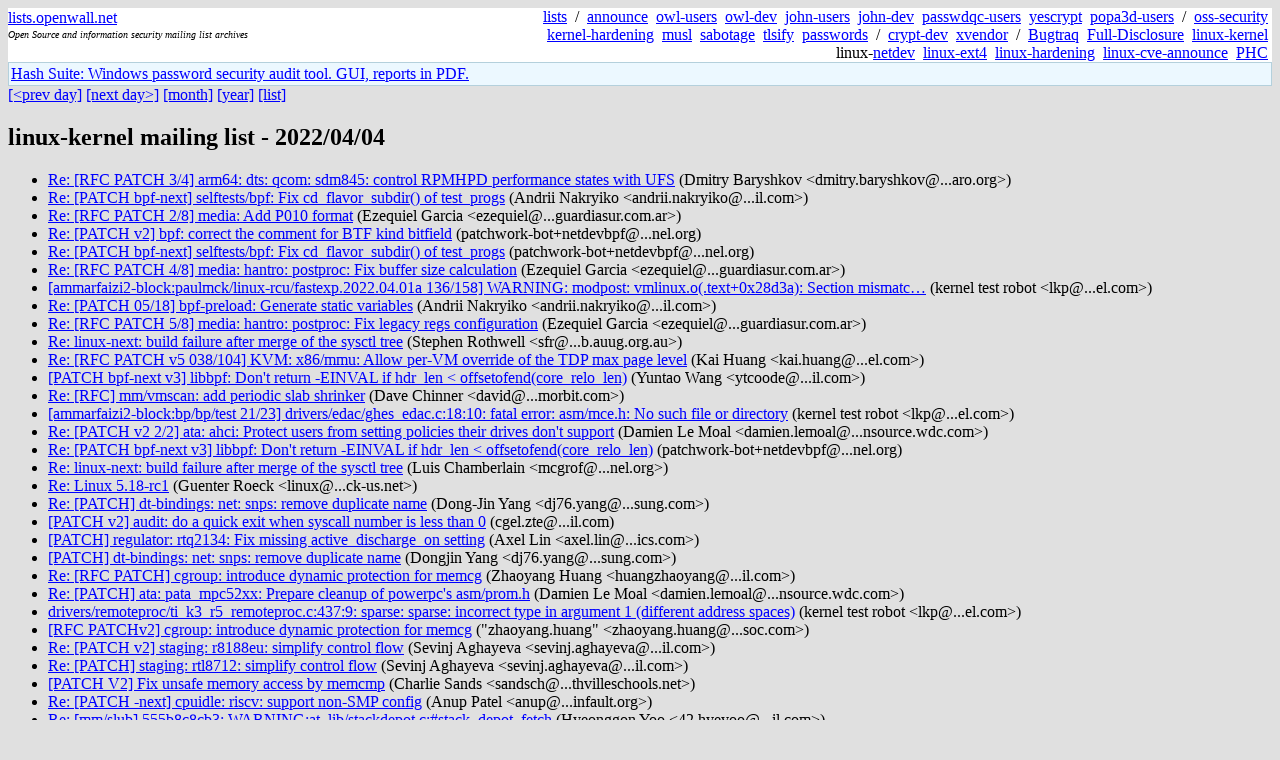

--- FILE ---
content_type: text/html; charset=utf-8
request_url: https://lists.openwall.net/linux-kernel/2022/04/04/
body_size: 46596
content:
<!DOCTYPE HTML PUBLIC "-//W3C//DTD HTML 4.0 Transitional//EN">
<html>
<head>
<meta name="viewport" content="width=device-width, initial-scale=1">
<style type="text/css">
body { font-size: 16px; }
.cal_brief { text-align: center; }
.cal_brief td:first-child { background: inherit; }
.cal_brief td { background: #ccc; width: 5ex; padding: 2px; }
.cal_big { text-align: center; padding: 0; margin: 0; }
.cal_big td { padding: 0 2px; }
.cal_mon { text-align: center; }
.cal_mon th { font-size: small; padding: 0; margin: 0; }
.cal_mon td { background: #ccc; width: 5ex; height: 1.5em;
	padding: 2px; text-align: right; }
.cal_mon td[colspan] { background: inherit; }
.cal_mon sup { color: #F0F0F0; text-align: left; float: left;
	margin-top: -2pt; font-weight: bold; }
.cal_mon a { text-align: right; margin-left: -4em; float: right; }
</style>

<title>linux-kernel mailing list - 2022/04/04</title>


</head>

<BODY bgcolor="#E0E0E0" text="black" link="blue" alink="red" vlink="navy">



<TABLE bgcolor="white" width="100%" border="0" cellspacing="0" cellpadding="0">
<TR>
<TD width="39%">
<A HREF="https://lists.openwall.net">lists.openwall.net</A>
<TD width="1%" rowspan="3">&nbsp;
<TD width="60%" align="right" rowspan="3">
<A HREF="/">lists</A>&nbsp;
/&nbsp;
<A HREF="https://www.openwall.com/lists/announce/">announce</A>&nbsp;
<A HREF="https://www.openwall.com/lists/owl-users/">owl-users</A>&nbsp;
<A HREF="https://www.openwall.com/lists/owl-dev/">owl-dev</A>&nbsp;
<A HREF="https://www.openwall.com/lists/john-users/">john-users</A>&nbsp;
<A HREF="https://www.openwall.com/lists/john-dev/">john-dev</A>&nbsp;
<A HREF="https://www.openwall.com/lists/passwdqc-users/">passwdqc-users</A>&nbsp;
<A HREF="https://www.openwall.com/lists/yescrypt/">yescrypt</A>&nbsp;
<A HREF="https://www.openwall.com/lists/popa3d-users/">popa3d-users</A>&nbsp;
/&nbsp;
<A HREF="https://www.openwall.com/lists/oss-security/">oss-security</A>&nbsp;
<A HREF="https://www.openwall.com/lists/kernel-hardening/">kernel-hardening</A>&nbsp;
<A HREF="https://www.openwall.com/lists/musl/">musl</A>&nbsp;
<A HREF="https://www.openwall.com/lists/sabotage/">sabotage</A>&nbsp;
<A HREF="https://www.openwall.com/lists/tlsify/">tlsify</A>&nbsp;
<A HREF="https://www.openwall.com/lists/passwords/">passwords</A>&nbsp;
/&nbsp;
<A HREF="https://www.openwall.com/lists/crypt-dev/">crypt-dev</A>&nbsp;
<A HREF="https://www.openwall.com/lists/xvendor/">xvendor</A>&nbsp;
/&nbsp;
<A HREF="/bugtraq/">Bugtraq</A>&nbsp;
<A HREF="/full-disclosure/">Full-Disclosure</A>&nbsp;
<A HREF="/linux-kernel/">linux-kernel</A>&nbsp;
linux-<A HREF="/netdev/">netdev</A>&nbsp;
<A HREF="/linux-ext4/">linux-ext4</A>&nbsp;
<a href="/linux-hardening/">linux-hardening</a>&nbsp;
<a href="/linux-cve-announce/">linux-cve-announce</a>&nbsp;
<a href="/phc-discussions/">PHC</a>&nbsp;
<TR><TD>
<DIV><FONT SIZE="-2"><I>Open Source and information security mailing list archives</I></FONT></DIV>
<TR><TD>&nbsp;
</TABLE>

<TABLE bgcolor="#B4D0DC" width="100%" border="0" cellspacing="0" cellpadding="1">
<TR><TD>
<TABLE width="100%" border="0" cellspacing="0" cellpadding="2">
<TR><TD bgcolor="#ECF8FF">

<a href="https://hashsuite.openwall.net">
Hash Suite: Windows password security audit tool. GUI, reports in PDF.</a>


</TABLE>
</TABLE>


<a href="../../../2022/04/03/">[&lt;prev day]</a> <a href="../../../2022/04/05/">[next day&gt;]</a> <a href="..">[month]</a> <a href="../..">[year]</a> <a href="../../..">[list]</a>
<p><h2>linux-kernel mailing list - 2022/04/04</h2>
<ul>
<li><a href="1">Re: [RFC PATCH 3/4] arm64: dts: qcom: sdm845: control RPMHPD
 performance states with UFS</a> (Dmitry Baryshkov &lt;dmitry.baryshkov&#64;...aro.org&gt;)
<li><a href="2">Re: [PATCH bpf-next] selftests/bpf: Fix cd_flavor_subdir() of test_progs</a> (Andrii Nakryiko &lt;andrii.nakryiko&#64;...il.com&gt;)
<li><a href="3">Re: [RFC PATCH 2/8] media: Add P010 format</a> (Ezequiel Garcia &lt;ezequiel&#64;...guardiasur.com.ar&gt;)
<li><a href="4">Re: [PATCH v2] bpf: correct the comment for BTF kind bitfield</a> (patchwork-bot+netdevbpf&#64;...nel.org)
<li><a href="5">Re: [PATCH bpf-next] selftests/bpf: Fix cd_flavor_subdir() of test_progs</a> (patchwork-bot+netdevbpf&#64;...nel.org)
<li><a href="6">Re: [RFC PATCH 4/8] media: hantro: postproc: Fix buffer size
 calculation</a> (Ezequiel Garcia &lt;ezequiel&#64;...guardiasur.com.ar&gt;)
<li><a href="7">[ammarfaizi2-block:paulmck/linux-rcu/fastexp.2022.04.01a 136/158]
 WARNING: modpost: vmlinux.o(.text+0x28d3a): Section mismatc&hellip;</a> (kernel test robot &lt;lkp&#64;...el.com&gt;)
<li><a href="8">Re: [PATCH 05/18] bpf-preload: Generate static variables</a> (Andrii Nakryiko &lt;andrii.nakryiko&#64;...il.com&gt;)
<li><a href="9">Re: [RFC PATCH 5/8] media: hantro: postproc: Fix legacy regs
 configuration</a> (Ezequiel Garcia &lt;ezequiel&#64;...guardiasur.com.ar&gt;)
<li><a href="10">Re: linux-next: build failure after merge of the sysctl tree</a> (Stephen Rothwell &lt;sfr&#64;...b.auug.org.au&gt;)
<li><a href="11">Re: [RFC PATCH v5 038/104] KVM: x86/mmu: Allow per-VM override of
 the TDP max page level</a> (Kai Huang &lt;kai.huang&#64;...el.com&gt;)
<li><a href="12">[PATCH bpf-next v3] libbpf: Don't return -EINVAL if hdr_len &lt; offsetofend(core_relo_len)</a> (Yuntao Wang &lt;ytcoode&#64;...il.com&gt;)
<li><a href="13">Re: [RFC] mm/vmscan: add periodic slab shrinker</a> (Dave Chinner &lt;david&#64;...morbit.com&gt;)
<li><a href="14">[ammarfaizi2-block:bp/bp/test 21/23] drivers/edac/ghes_edac.c:18:10:
 fatal error: asm/mce.h: No such file or directory</a> (kernel test robot &lt;lkp&#64;...el.com&gt;)
<li><a href="15">Re: [PATCH v2 2/2] ata: ahci: Protect users from setting policies
 their drives don't support</a> (Damien Le Moal &lt;damien.lemoal&#64;...nsource.wdc.com&gt;)
<li><a href="16">Re: [PATCH bpf-next v3] libbpf: Don't return -EINVAL if hdr_len &lt;
 offsetofend(core_relo_len)</a> (patchwork-bot+netdevbpf&#64;...nel.org)
<li><a href="17">Re: linux-next: build failure after merge of the sysctl tree</a> (Luis Chamberlain &lt;mcgrof&#64;...nel.org&gt;)
<li><a href="18">Re: Linux 5.18-rc1</a> (Guenter Roeck &lt;linux&#64;...ck-us.net&gt;)
<li><a href="19">Re: [PATCH] dt-bindings: net: snps: remove duplicate name</a> (Dong-Jin Yang &lt;dj76.yang&#64;...sung.com&gt;)
<li><a href="20">[PATCH v2] audit: do a quick exit when syscall number is less than 0</a> (cgel.zte&#64;...il.com)
<li><a href="21">[PATCH] regulator: rtq2134: Fix missing active_discharge_on setting</a> (Axel Lin &lt;axel.lin&#64;...ics.com&gt;)
<li><a href="22">[PATCH] dt-bindings: net: snps: remove duplicate name</a> (Dongjin Yang &lt;dj76.yang&#64;...sung.com&gt;)
<li><a href="23">Re: [RFC PATCH] cgroup: introduce dynamic protection for memcg</a> (Zhaoyang Huang &lt;huangzhaoyang&#64;...il.com&gt;)
<li><a href="24">Re: [PATCH] ata: pata_mpc52xx: Prepare cleanup of powerpc's
 asm/prom.h</a> (Damien Le Moal &lt;damien.lemoal&#64;...nsource.wdc.com&gt;)
<li><a href="25">drivers/remoteproc/ti_k3_r5_remoteproc.c:437:9: sparse: sparse:
 incorrect type in argument 1 (different address spaces)</a> (kernel test robot &lt;lkp&#64;...el.com&gt;)
<li><a href="26">[RFC PATCHv2] cgroup: introduce dynamic protection for memcg</a> ("zhaoyang.huang" &lt;zhaoyang.huang&#64;...soc.com&gt;)
<li><a href="27">Re: [PATCH v2] staging: r8188eu: simplify control flow</a> (Sevinj Aghayeva &lt;sevinj.aghayeva&#64;...il.com&gt;)
<li><a href="28">Re: [PATCH] staging: rtl8712: simplify control flow</a> (Sevinj Aghayeva &lt;sevinj.aghayeva&#64;...il.com&gt;)
<li><a href="29">[PATCH V2] Fix unsafe memory access by memcmp</a> (Charlie Sands &lt;sandsch&#64;...thvilleschools.net&gt;)
<li><a href="30">Re: [PATCH -next] cpuidle: riscv: support non-SMP config</a> (Anup Patel &lt;anup&#64;...infault.org&gt;)
<li><a href="31">Re: [mm/slub]  555b8c8cb3:
 WARNING:at_lib/stackdepot.c:#stack_depot_fetch</a> (Hyeonggon Yoo &lt;42.hyeyoo&#64;...il.com&gt;)
<li><a href="32">linux-next: Tree for Apr 4</a> (Stephen Rothwell &lt;sfr&#64;...b.auug.org.au&gt;)
<li><a href="33">Re: [PATCH 0/2] fix referencing wrong parent dir info after renaming</a> (Namjae Jeon &lt;linkinjeon&#64;...nel.org&gt;)
<li><a href="34">[PATCH 0/2] mm: protection_map[] cleanups</a> (Anshuman Khandual &lt;anshuman.khandual&#64;....com&gt;)
<li><a href="35">[PATCH 1/2] mm/debug_vm_pgtable: Drop protection_map[] usage</a> (Anshuman Khandual &lt;anshuman.khandual&#64;....com&gt;)
<li><a href="36">[PATCH 2/2] mm/mmap: Clarify protection_map[] indices</a> (Anshuman Khandual &lt;anshuman.khandual&#64;....com&gt;)
<li><a href="37">Re: [PATCHv7.1 02/30] x86/tdx: Provide common base for SEAMCALL and
 TDCALL C wrappers</a> (Kai Huang &lt;kai.huang&#64;...el.com&gt;)
<li><a href="38">Re: [PATCHv7.1 02/30] x86/tdx: Provide common base for SEAMCALL and
 TDCALL C wrappers</a> (Kai Huang &lt;kai.huang&#64;...el.com&gt;)
<li><a href="39">Re: linux-next: build warnings after merge of the tip tree</a> (Stephen Rothwell &lt;sfr&#64;...b.auug.org.au&gt;)
<li><a href="40">Re: linux-next: build warning after merge of the spi-fixes tree</a> (Stephen Rothwell &lt;sfr&#64;...b.auug.org.au&gt;)
<li><a href="41">Re: Linux 5.18-rc1</a> (Linus Torvalds &lt;torvalds&#64;...ux-foundation.org&gt;)
<li><a href="42">Re: [PATCH -next] cpuidle: riscv: support non-SMP config</a> (Randy Dunlap &lt;rdunlap&#64;...radead.org&gt;)
<li><a href="43">Re: linux-next: build failure after merge of the sysctl tree</a> (Stephen Rothwell &lt;sfr&#64;...b.auug.org.au&gt;)
<li><a href="44">Re: [PATCH -next] cpuidle: riscv: support non-SMP config</a> (Anup Patel &lt;anup&#64;...infault.org&gt;)
<li><a href="45">Re: [ammarfaizi2-block:paulmck/linux-rcu/fastexp.2022.04.01a
 136/158] WARNING: modpost: vmlinux.o(.text+0x28d3a): Secti&hellip;</a> ("Paul E. McKenney" &lt;paulmck&#64;...nel.org&gt;)
<li><a href="46">Re: [PATCH RESEND] Documentation: kvm: Add missing line break in api.rst</a> (Anup Patel &lt;anup&#64;...infault.org&gt;)
<li><a href="47">[PATCH v2] staging: rtl8712: Fix multiple blank lines warning from .h files</a> (Sathish Kumar &lt;skumark1902&#64;...il.com&gt;)
<li><a href="48">Re: [PATCH resend] memcg: introduce per-memcg reclaim interface</a> (Vaibhav Jain &lt;vaibhav&#64;...ux.ibm.com&gt;)
<li><a href="49">Re: [PATCH] RISC-V: KVM: Don't clear hgatp CSR in kvm_arch_vcpu_put()</a> (Anup Patel &lt;anup&#64;...infault.org&gt;)
<li><a href="50">[PATCH v2] staging: rtl8712: Fix multiple blank lines warning from .c files</a> (Sathish Kumar &lt;skumark1902&#64;...il.com&gt;)
<li><a href="51">UBSAN shitf-out-of-bounds regression in NFS in 5.18-rc1</a> (Steve French &lt;smfrench&#64;...il.com&gt;)
<li><a href="52">Re: [PATCH] taprio: replace usage of found with dedicated list
 iterator variable</a> (Jakub Kicinski &lt;kuba&#64;...nel.org&gt;)
<li><a href="53">[PATCH v2 0/5] spi: add support for Mediatek SPI-NAND controller</a> (Chuanhong Guo &lt;gch981213&#64;...il.com&gt;)
<li><a href="54">[PATCH v2 1/5] mtd: nand: make mtk_ecc.c a separated module</a> (Chuanhong Guo &lt;gch981213&#64;...il.com&gt;)
<li><a href="55">[PATCH v2 2/5] spi: add driver for MTK SPI NAND Flash Interface</a> (Chuanhong Guo &lt;gch981213&#64;...il.com&gt;)
<li><a href="56">[PATCH v2 3/5] mtd: nand: mtk-ecc: also parse nand-ecc-engine if available</a> (Chuanhong Guo &lt;gch981213&#64;...il.com&gt;)
<li><a href="57">[PATCH v2 4/5] dt-bindings: spi: add binding doc for spi-mtk-snfi</a> (Chuanhong Guo &lt;gch981213&#64;...il.com&gt;)
<li><a href="58">[PATCH v2 5/5] arm64: dts: mediatek: add mtk-snfi for mt7622</a> (Chuanhong Guo &lt;gch981213&#64;...il.com&gt;)
<li><a href="59">[PATCH] platform/chrome: cros_ec_typec: Check for EC driver</a> (Akihiko Odaki &lt;akihiko.odaki&#64;...il.com&gt;)
<li><a href="60">Re: [PATCH 0/3] Unexpected guest trap handling for KVM RISC-V selftests</a> (Mayuresh Chitale &lt;mchitale&#64;...tanamicro.com&gt;)
<li><a href="61">Re: Linux 5.18-rc1</a> (Guenter Roeck &lt;linux&#64;...ck-us.net&gt;)
<li><a href="62">[PATCH] drm/scheduler: quieten kernel-doc warnings</a> (Randy Dunlap &lt;rdunlap&#64;...radead.org&gt;)
<li><a href="63">Re: [PATCHv7 30/30] Documentation/x86: Document TDX kernel
 architecture</a> (Kai Huang &lt;kai.huang&#64;...el.com&gt;)
<li><a href="64">drivers/gpu/drm/i915/i915.prelink.o: warning: objtool:
 __intel_wait_for_register_fw.cold()+0xce: relocation to !ENDBR:
 vlv_a&hellip;</a> (kernel test robot &lt;lkp&#64;...el.com&gt;)
<li><a href="65">Re: [PATCH] perf test tsc: Fix error message report when not
 supported.</a> (Adrian Hunter &lt;adrian.hunter&#64;...el.com&gt;)
<li><a href="66">[PATCH V5 0/8] perf: Expand perf_branch_entry</a> (Anshuman Khandual &lt;anshuman.khandual&#64;....com&gt;)
<li><a href="67">[PATCH V5 1/8] perf: Add system error and not in transaction branch types</a> (Anshuman Khandual &lt;anshuman.khandual&#64;....com&gt;)
<li><a href="68">[PATCH V5 4/8] perf: Add PERF_BR_NEW_ARCH_[N] map for BRBE on arm64 platform</a> (Anshuman Khandual &lt;anshuman.khandual&#64;....com&gt;)
<li><a href="69">[PATCH V5 5/8] perf/tools: Add system error and not in transaction branch types</a> (Anshuman Khandual &lt;anshuman.khandual&#64;....com&gt;)
<li><a href="70">[PATCH V5 7/8] perf/tools: Add branch privilege information request flag</a> (Anshuman Khandual &lt;anshuman.khandual&#64;....com&gt;)
<li><a href="71">[PATCH V5 2/8] perf: Extend branch type classification</a> (Anshuman Khandual &lt;anshuman.khandual&#64;....com&gt;)
<li><a href="72">[PATCH V5 6/8] perf/tools: Extend branch type classification</a> (Anshuman Khandual &lt;anshuman.khandual&#64;....com&gt;)
<li><a href="73">[PATCH V5 3/8] perf: Capture branch privilege information</a> (Anshuman Khandual &lt;anshuman.khandual&#64;....com&gt;)
<li><a href="74">[PATCH V5 8/8] perf/tools: Add PERF_BR_NEW_ARCH_[N] map for BRBE on arm64 platform</a> (Anshuman Khandual &lt;anshuman.khandual&#64;....com&gt;)
<li><a href="75">Re: [PATCH v2 2/2] exfat: reduce block requests when zeroing a
 cluster</a> (Christoph Hellwig &lt;hch&#64;...radead.org&gt;)
<li><a href="76">Re: [PATCH v2 1/2] block: add sync_blockdev_range()</a> (Christoph Hellwig &lt;hch&#64;...radead.org&gt;)
<li><a href="77">Re: [PATCH v10 0/3] drivers: ddcci: add drivers for DDCCI</a> (Greg KH &lt;gregkh&#64;...uxfoundation.org&gt;)
<li><a href="78">Re: [syzbot] INFO: task can't die in blkdev_common_ioctl</a> (Christoph Hellwig &lt;hch&#64;...radead.org&gt;)
<li><a href="79">Re: [PATCH v10 1/3] drivers: ddcci: add drivers for DDCCI</a> (Greg KH &lt;gregkh&#64;...uxfoundation.org&gt;)
<li><a href="80">[PATCH 2/2] pinctrl: qcom-pmic-gpio: Add support for pmx65</a> (Rohit Agarwal &lt;quic_rohiagar&#64;...cinc.com&gt;)
<li><a href="81">[PATCH 0/2] Add pmx65 support for pinctrl</a> (Rohit Agarwal &lt;quic_rohiagar&#64;...cinc.com&gt;)
<li><a href="82">[PATCH 1/2] dt-bindings: pinctrl: qcom-pmic-gpio: Add pmx65 support</a> (Rohit Agarwal &lt;quic_rohiagar&#64;...cinc.com&gt;)
<li><a href="83">Re: Patch "can: isotp: add local echo tx processing for consecutive
 frames" has been added to the 5.15-stable tree</a> (Greg Kroah-Hartman &lt;gregkh&#64;...uxfoundation.&hellip;)
<li><a href="84">Re: [syzbot] INFO: task can't die in blkdev_common_ioctl</a> (Tetsuo Handa &lt;penguin-kernel&#64;...ove.SAKURA.ne.jp&gt;)
<li><a href="85">Re: [PATCH v8 00/14] Convert powerpc to default topdown mmap layout
 (v8)</a> (Christophe Leroy &lt;christophe.leroy&#64;...roup.eu&gt;)
<li><a href="86">Re: [REQUEST DISCUSS]: speed up SCSI error handle for host with
 massive devices</a> (Hannes Reinecke &lt;hare&#64;...e.de&gt;)
<li><a href="87">Re: [PATCH RFC v2 02/11] iommu: Add iommu_group_singleton_lockdown()</a> (Lu Baolu &lt;baolu.lu&#64;...ux.intel.com&gt;)
<li><a href="88">Re: [BUG] rcu-tasks : should take care of sparse cpu masks</a> (Neeraj Upadhyay &lt;quic_neeraju&#64;...cinc.com&gt;)
<li><a href="89">[PATCH] firmware_loader: use kernel credentials when reading firmware</a> ("Thiébaud Weksteen" &lt;tweek&#64;...gle.com&gt;)
<li><a href="90">[PATCH] tty: serial: mpc52xx_uart: make rx/tx hooks return unsigned, part II.</a> (Jiri Slaby &lt;jslaby&#64;...e.cz&gt;)
<li><a href="91">Re: [PATCH RFC v2 08/11] iommu/sva: Use attach/detach_pasid_dev in
 SVA interfaces</a> (Lu Baolu &lt;baolu.lu&#64;...ux.intel.com&gt;)
<li><a href="92">Re: Linux 5.18-rc1</a> (Jiri Slaby &lt;jslaby&#64;...e.cz&gt;)
<li><a href="93">Re: [PATCH] dt-bindings: net: snps: remove duplicate name</a> (Krzysztof Kozlowski &lt;krzysztof.kozlowski&#64;...aro.org&gt;)
<li><a href="94">Re: [PATCH RFC v2 03/11] iommu/sva: Add iommu_domain type for SVA</a> (Lu Baolu &lt;baolu.lu&#64;...ux.intel.com&gt;)
<li><a href="95">Re: [PATCH v6 00/18] Support SDEI Virtualization</a> (Oliver Upton &lt;oupton&#64;...gle.com&gt;)
<li><a href="96">Re: [PATCH v2 4/4] mtd: spi-nor: sfdp: Keep SFDP definitions private</a> (&lt;Tudor.Ambarus&#64;...rochip.com&gt;)
<li><a href="97">[Linux 5.18-rc1] WARNING: CPU: 1 PID: 0 at kernel/sched/fair.c:3355
 update_blocked_averages</a> (Ammar Faizi &lt;ammarfaizi2&#64;...weeb.org&gt;)
<li><a href="98">Re: [PATCH] drm/scheduler: quieten kernel-doc warnings</a> (Christian König &lt;christian.koenig&#64;....com&gt;)
<li><a href="99">[PATCH 5/8] powerpc: add asm/stat.h to UAPI compile-test coverage</a> (Masahiro Yamada &lt;masahiroy&#64;...nel.org&gt;)
<li><a href="100">[PATCH 0/8] UAPI: make more exported headers self-contained, and put them into test coverage</a> (Masahiro Yamada &lt;masahiroy&#64;...nel.org&gt;)
<li><a href="101">[PATCH 3/8] riscv: add linux/bpf_perf_event.h to UAPI compile-test coverage</a> (Masahiro Yamada &lt;masahiroy&#64;...nel.org&gt;)
<li><a href="102">[PATCH 7/8] posix_types.h: add __kernel_uintptr_t to UAPI posix_types.h</a> (Masahiro Yamada &lt;masahiroy&#64;...nel.org&gt;)
<li><a href="103">[PATCH 6/8] sparc: add asm/stat.h to UAPI compile-test coverage</a> (Masahiro Yamada &lt;masahiroy&#64;...nel.org&gt;)
<li><a href="104">[PATCH 4/8] mips: add asm/stat.h to UAPI compile-test coverage</a> (Masahiro Yamada &lt;masahiroy&#64;...nel.org&gt;)
<li><a href="105">[PATCH 1/8] agpgart.h: do not include &lt;stdlib.h&gt; from exported header</a> (Masahiro Yamada &lt;masahiroy&#64;...nel.org&gt;)
<li><a href="106">[PATCH 8/8] virtio_ring.h: do not include &lt;stdint.h&gt; from exported header</a> (Masahiro Yamada &lt;masahiroy&#64;...nel.org&gt;)
<li><a href="107">[PATCH 2/8] kbuild: prevent exported headers from including &lt;stdlib.h&gt;, &lt;stdbool.h&gt;</a> (Masahiro Yamada &lt;masahiroy&#64;...nel.org&gt;)
<li><a href="108">Re: [PATCHv7 30/30] Documentation/x86: Document TDX kernel
 architecture</a> (Dave Hansen &lt;dave.hansen&#64;...el.com&gt;)
<li><a href="109">[PATCH] pci: avoid dead lock between device reset and sriov disable</a> (Jay Zhou &lt;jianjay.zhou&#64;...wei.com&gt;)
<li><a href="110">Re: [PATCH] PM: opp: Fix NULL pointer exception on a v2 table
 combined with v1 opps</a> (Viresh Kumar &lt;viresh.kumar&#64;...aro.org&gt;)
<li><a href="111">Re: [PATCH] cpufreq: Prepare cleanup of powerpc's asm/prom.h</a> (Viresh Kumar &lt;viresh.kumar&#64;...aro.org&gt;)
<li><a href="112">Re: [PATCH] PM: opp: Fix NULL pointer exception on a v2 table
 combined with v1 opps</a> (Krzysztof Kozlowski &lt;krzysztof.kozlowski&#64;...aro.org&gt;)
<li><a href="113">Re: [Bug][5.18-rc0] Between commits ed4643521e6a and 34af78c4e616,
 appears warning "WARNING: CPU: 31 PID: 51848 at
 dri&hellip;</a> (Christian König &lt;christian.koenig&#64;....&hellip;)
<li><a href="114">Re: [PATCH] PM: opp: Fix NULL pointer exception on a v2 table
 combined with v1 opps</a> (Viresh Kumar &lt;viresh.kumar&#64;...aro.org&gt;)
<li><a href="115">Re: Bug 215744 - input from the accelerometer disappeared, regression
 on amd_sfh on kernel 5.17</a> (Thorsten Leemhuis &lt;regressions&#64;...mhuis.info&gt;)
<li><a href="116">Re: PANIC: "Oops: 0000 [#1] PREEMPT SMP PTI" starting from 5.17 on
 dual socket Intel Xeon Gold servers #forregzbot</a> (Thorsten Leemhuis &lt;regressions&#64;...mhuis.inf&hellip;)
<li><a href="117">[PATCH v3 2/2] dt-bindings: qcom: qcom,geni-se: refer to dtschema for SPI</a> (Krzysztof Kozlowski &lt;krzysztof.kozlowski&#64;...aro.org&gt;)
<li><a href="118">[PATCH v3 1/2] spi: dt-bindings: qcom,spi-geni-qcom: convert to dtschema</a> (Krzysztof Kozlowski &lt;krzysztof.kozlowski&#64;...aro.org&gt;)
<li><a href="119">[PATCH] bus: mhi: host: pci_generic: Add missing poweroff() PM callback</a> (Manivannan Sadhasivam &lt;manivannan.sadhasivam&#64;...aro.org&gt;)
<li><a href="120">[PATCH] MAINTAINERS: Update Hemant's email id</a> (Manivannan Sadhasivam &lt;manivannan.sadhasivam&#64;...aro.org&gt;)
<li><a href="121">[Linux 5.18-rc1] WARNING: possible circular locking dependency
 detected at (rtw_ops_config, ieee80211_mgd_probe_ap)</a> (Ammar Faizi &lt;ammarfaizi2&#64;...weeb.org&gt;)
<li><a href="122">Re: [PATCH RFC v2 04/11] iommu: Add attach/detach_dev_pasid domain
 ops</a> (Lu Baolu &lt;baolu.lu&#64;...ux.intel.com&gt;)
<li><a href="123">Re: [PATCH RFC v2 06/11] iommu/vt-d: Add SVA domain support</a> (Lu Baolu &lt;baolu.lu&#64;...ux.intel.com&gt;)
<li><a href="124">Re: UML time-travel warning from __run_timers</a> (Johannes Berg &lt;johannes&#64;...solutions.net&gt;)
<li><a href="125">Re: [PATCH] bus: mhi: host: pci_generic: Add missing poweroff() PM callback</a> (Loic Poulain &lt;loic.poulain&#64;...aro.org&gt;)
<li><a href="126">Re: [PATCH] ath11k: select QRTR for AHB as well</a> (Kalle Valo &lt;kvalo&#64;...nel.org&gt;)
<li><a href="127">RE: This counter "ip6InNoRoutes" does not follow the RFC4293
 specification implementation</a> ("Pudak, Filip" &lt;Filip.Pudak&#64;...driver.com&gt;)
<li><a href="128">Re: Possible regression in 5.16-stable</a> (Thorsten Leemhuis &lt;regressions&#64;...mhuis.info&gt;)
<li><a href="129">Re: [PATCH] fs: ext2: Fix duplicate included linux/dax.h</a> (Jan Kara &lt;jack&#64;...e.cz&gt;)
<li><a href="130">Re: [PATCH v4 04/11] spi: aspeed: Add support for direct mapping</a> (Cédric Le Goater &lt;clg&#64;...d.org&gt;)
<li><a href="131">Re: AMDGPU: regression on 5.17.1</a> (Thorsten Leemhuis &lt;regressions&#64;...mhuis.info&gt;)
<li><a href="132">Re: Bug 215744 - input from the accelerometer disappeared, regression
 on amd_sfh on kernel 5.17</a> (Basavaraj Natikar &lt;bnatikar&#64;....com&gt;)
<li><a href="133">Re: [PATCHv7 30/30] Documentation/x86: Document TDX kernel
 architecture</a> (Kai Huang &lt;kai.huang&#64;...el.com&gt;)
<li><a href="134">Re: [PATCH v4 03/11] spi: spi-mem: Convert Aspeed SMC driver to
 spi-mem</a> (Cédric Le Goater &lt;clg&#64;...d.org&gt;)
<li><a href="135">Re: Bug 215744 - input from the accelerometer disappeared, regression
 on amd_sfh on kernel 5.17</a> (Thorsten Leemhuis &lt;regressions&#64;...mhuis.info&gt;)
<li><a href="136">Re: [PATCH] Revert "clk: Drop the rate range on clk_put()"</a> (Maxime Ripard &lt;maxime&#64;...no.tech&gt;)
<li><a href="137">Re: [PATCH v4 08/11] spi: aspeed: Calibrate read timings</a> (Cédric Le Goater &lt;clg&#64;...d.org&gt;)
<li><a href="138">Re: Linux 5.18-rc1</a> (Ron Economos &lt;w6rz&#64;...cast.net&gt;)
<li><a href="139">Re: [PATCH 0/8] UAPI: make more exported headers self-contained, and
 put them into test coverage</a> (Arnd Bergmann &lt;arnd&#64;...db.de&gt;)
<li><a href="140">Re: [REQUEST DISCUSS]: speed up SCSI error handle for host with
 massive devices</a> (Christoph Hellwig &lt;hch&#64;...radead.org&gt;)
<li><a href="141">Re: [PATCH 1/8] agpgart.h: do not include &lt;stdlib.h&gt; from exported
 header</a> (Christoph Hellwig &lt;hch&#64;...radead.org&gt;)
<li><a href="142">Re: [PATCH] spi: mxic: Fix an error handling path in
 mxic_spi_probe()</a> (Miquel Raynal &lt;miquel.raynal&#64;...tlin.com&gt;)
<li><a href="143">Re: [PATCH v2] ASoC: amd: Fix an ignored error return from
 platform_get_irq_byname()</a> (Mark Brown &lt;broonie&#64;...nel.org&gt;)
<li><a href="144">Re: [PATCH 3/8] riscv: add linux/bpf_perf_event.h to UAPI
 compile-test coverage</a> (Christoph Hellwig &lt;hch&#64;...radead.org&gt;)
<li><a href="145">Re: [PATCH 2/8] kbuild: prevent exported headers from including
 &lt;stdlib.h&gt;, &lt;stdbool.h&gt;</a> (Christoph Hellwig &lt;hch&#64;...radead.org&gt;)
<li><a href="146">Re: [PATCH 4/8] mips: add asm/stat.h to UAPI compile-test coverage</a> (Christoph Hellwig &lt;hch&#64;...radead.org&gt;)
<li><a href="147">Re: [PATCH v3 2/2] mm: wrap __find_buddy_pfn() with a necessary buddy
 page validation.</a> (Vlastimil Babka &lt;vbabka&#64;...e.cz&gt;)
<li><a href="148">Re: [PATCH 5/8] powerpc: add asm/stat.h to UAPI compile-test coverage</a> (Christoph Hellwig &lt;hch&#64;...radead.org&gt;)
<li><a href="149">Re: [PATCH 6/8] sparc: add asm/stat.h to UAPI compile-test coverage</a> (Christoph Hellwig &lt;hch&#64;...radead.org&gt;)
<li><a href="150">Re: [PATCH 8/8] virtio_ring.h: do not include &lt;stdint.h&gt; from
 exported header</a> (Christoph Hellwig &lt;hch&#64;...radead.org&gt;)
<li><a href="151">Re: [PATCH 00/18] bpf: Secure and authenticated preloading of eBPF programs</a> (Djalal Harouni &lt;tixxdz&#64;...il.com&gt;)
<li><a href="152">[PATCH 0/3] cleanup hugetlb_vmemmap</a> (Muchun Song &lt;songmuchun&#64;...edance.com&gt;)
<li><a href="153">[PATCH 2/3] mm: hugetlb_vmemmap: cleanup hugetlb_free_vmemmap_enabled*</a> (Muchun Song &lt;songmuchun&#64;...edance.com&gt;)
<li><a href="154">[PATCH 1/3] mm: hugetlb_vmemmap: cleanup hugetlb_vmemmap related functions</a> (Muchun Song &lt;songmuchun&#64;...edance.com&gt;)
<li><a href="155">[PATCH 3/3] mm: hugetlb_vmemmap: cleanup CONFIG_HUGETLB_PAGE_FREE_VMEMMAP*</a> (Muchun Song &lt;songmuchun&#64;...edance.com&gt;)
<li><a href="156">Build regressions/improvements in v5.18-rc1</a> (Geert Uytterhoeven &lt;geert&#64;...ux-m68k.org&gt;)
<li><a href="157">Re: [PATCH] [Rebased for 5.4] powerpc/kasan: Fix early region not
 updated correctly</a> (Greg KH &lt;gregkh&#64;...uxfoundation.org&gt;)
<li><a href="158">Re: [PATCH 2/2] selftests/lkdtm: add config</a> (Muhammad Usama Anjum &lt;usama.anjum&#64;...labora.com&gt;)
<li><a href="159">Re: [PATCH v2 2/2] arm64: dts: meson: remove CPU opps below 1GHz for
 SM1 boards</a> (Neil Armstrong &lt;narmstrong&#64;...libre.com&gt;)
<li><a href="160">Re: [PATCH v2 1/2] arm64: dts: meson: remove CPU opps below 1GHz for
 G12B boards</a> (Neil Armstrong &lt;narmstrong&#64;...libre.com&gt;)
<li><a href="161">Re: [PATCH] iommu/vt-d: remove unneeded validity check on dev</a> (Muhammad Usama Anjum &lt;usama.anjum&#64;...labora.com&gt;)
<li><a href="162">Re: [PATCH v2 0/2] arm64: dts: meson: remove CPU opps below 1GHz for G12B/SM1</a> (Neil Armstrong &lt;narmstrong&#64;...libre.com&gt;)
<li><a href="163">Re: [PATCH v2 4/4] spi: dt-bindings: qcom,spi-qup: convert to
 dtschema</a> (Mark Brown &lt;broonie&#64;...nel.org&gt;)
<li><a href="164">Re: [PATCH v2 0/4] arm64: meson: update dts for JetHub devices</a> (Neil Armstrong &lt;narmstrong&#64;...libre.com&gt;)
<li><a href="165">Re: [PATCH v2 2/5] spi: add driver for MTK SPI NAND Flash Interface</a> (Miquel Raynal &lt;miquel.raynal&#64;...tlin.com&gt;)
<li><a href="166">Re: [PATCH 8/8] virtio_ring.h: do not include &lt;stdint.h&gt; from
 exported header</a> (Masahiro Yamada &lt;masahiroy&#64;...nel.org&gt;)
<li><a href="167">Re: [PATCH 0/3] Ensure Low period of SCL is correct</a> (Neil Armstrong &lt;narmstrong&#64;...libre.com&gt;)
<li><a href="168">Re: [PATCH v2] powerpc/drmem: Don't compute the NUMA node for each
 LMB</a> (Laurent Dufour &lt;ldufour&#64;...ux.ibm.com&gt;)
<li><a href="169">Re: [PATCH v2 0/4] arm64: meson: update dts for JetHub devices</a> (Neil Armstrong &lt;narmstrong&#64;...libre.com&gt;)
<li><a href="170">Re: [PATCH 2/8] kbuild: prevent exported headers from including
 &lt;stdlib.h&gt;, &lt;stdbool.h&gt;</a> (Arnd Bergmann &lt;arnd&#64;...db.de&gt;)
<li><a href="171">Re: [PATCH V2] Fix unsafe memory access by memcmp</a> (Michael Straube &lt;straube.linux&#64;...il.com&gt;)
<li><a href="172">Re: [PATCH V0] arm64: dts: add support for S4 power domain controller</a> (Neil Armstrong &lt;narmstrong&#64;...libre.com&gt;)
<li><a href="173">Re: [PATCH 8/8] virtio_ring.h: do not include &lt;stdint.h&gt; from
 exported header</a> (Arnd Bergmann &lt;arnd&#64;...db.de&gt;)
<li><a href="174">Re: [PATCH 2/8] kbuild: prevent exported headers from including
 &lt;stdlib.h&gt;, &lt;stdbool.h&gt;</a> (Masahiro Yamada &lt;masahiroy&#64;...nel.org&gt;)
<li><a href="175">Re: vfork(2) fails after unshare(CLONE_NEWTIME) (was: [Bug 215769]
 man 2 vfork() does not document corner case when PID &hellip;</a> (Christian Brauner &lt;brauner&#64;...nel.org&gt;)
<li><a href="176">Re: [mm/slub]  555b8c8cb3:
 WARNING:at_lib/stackdepot.c:#stack_depot_fetch</a> (Marco Elver &lt;elver&#64;...gle.com&gt;)
<li><a href="177">Re: [paulmck-rcu:fastexp.2022.04.01a] BUILD REGRESSION
 d9f3e7d671416fdf5b61f094765754269b652db0</a> ("Aneesh Kumar K.V" &lt;aneesh.kumar&#64;...ux.ibm.com&gt;)
<li><a href="178">Re: [PATCH] arm64: dts: meson-s4: add gpio_intc node</a> (Neil Armstrong &lt;narmstrong&#64;...libre.com&gt;)
<li><a href="179">Re: [PATCH] arm64: dts: meson-s4: add pinctrl node</a> (Neil Armstrong &lt;narmstrong&#64;...libre.com&gt;)
<li><a href="180">Re: [PATCH V0] arm64: dts: add support for S4 power domain controller</a> (Neil Armstrong &lt;narmstrong&#64;...libre.com&gt;)
<li><a href="181">Re: Build regressions/improvements in v5.18-rc1</a> (Geert Uytterhoeven &lt;geert&#64;...ux-m68k.org&gt;)
<li><a href="182">What means "sysfs: cannot create duplicate filename
 '/devices/platform/ff000100.localbus/d0000044.gpio-controller'"</a> (Christophe Leroy &lt;christophe.leroy&#64;...roup&hellip;)
<li><a href="183">[PATCH 1/4] tpm: Add tpm_tis_i2c backend for tpm_tis_core</a> (Johannes Holland &lt;johannes.holland&#64;...ineon.com&gt;)
<li><a href="184">[PATCH 4/4] tpm: Add YAML schema for the TPM TIS I2C options</a> (Johannes Holland &lt;johannes.holland&#64;...ineon.com&gt;)
<li><a href="185">[PATCH 2/4] tpm: Add tpm_tis_verify_crc to the tpm_tis_phy_ops protocol layer</a> (Johannes Holland &lt;johannes.holland&#64;...ineon.com&gt;)
<li><a href="186">[PATCH 3/4] tpm: Implement command and response retry in tpm_tis_core</a> (Johannes Holland &lt;johannes.holland&#64;...ineon.com&gt;)
<li><a href="187">[PATCH 0/5] staging: r8188eu: clean up struct pwrctrl_priv</a> (Michael Straube &lt;straube.linux&#64;...il.com&gt;)
<li><a href="188">[PATCH 1/5] staging: r8188eu: remove unused fields from struct pwrctrl_priv</a> (Michael Straube &lt;straube.linux&#64;...il.com&gt;)
<li><a href="189">[PATCH 2/5] staging: r8188eu: reg_rfoff is never set</a> (Michael Straube &lt;straube.linux&#64;...il.com&gt;)
<li><a href="190">[PATCH 4/5] staging: r8188eu: pwr_state_check_cnts is always zero</a> (Michael Straube &lt;straube.linux&#64;...il.com&gt;)
<li><a href="191">[PATCH 3/5] staging: r8188eu: pnp_bstop_trx is never set</a> (Michael Straube &lt;straube.linux&#64;...il.com&gt;)
<li><a href="192">[PATCH 5/5] staging: r8188eu: ps_flag is never set</a> (Michael Straube &lt;straube.linux&#64;...il.com&gt;)
<li><a href="193">Re: [Bug][5.18-rc0] Between commits ed4643521e6a and 34af78c4e616,
 appears warning "WARNING: CPU: 31 PID: 51848 at
 drivers&hellip;</a> (Paul Menzel &lt;pmenzel&#64;...gen.mpg.de&gt;)
<li><a href="194">Re: [PATCH] x86: Remove a.out support</a> (Geert Uytterhoeven &lt;geert&#64;...ux-m68k.org&gt;)
<li><a href="195">Re: [PATCH v3 3/3] usb: dwc: host: add xhci_plat_priv quirk
 XHCI_SKIP_PHY_INIT</a> (Pavan Kondeti &lt;quic_pkondeti&#64;...cinc.com&gt;)
<li><a href="196">Re: [PATCH] ath11k: select QRTR for AHB as well</a> (Robert Marko &lt;robimarko&#64;...il.com&gt;)
<li><a href="197">Re: [PATCH v4 1/2] mtd: rawnand: meson: discard the common MMC sub
 clock framework</a> (Miquel Raynal &lt;miquel.raynal&#64;...tlin.com&gt;)
<li><a href="198">Re: UML time-travel warning from __run_timers</a> (Thomas Gleixner &lt;tglx&#64;...utronix.de&gt;)
<li><a href="199">Re: [PATCH] firmware_loader: use kernel credentials when reading
 firmware</a> (Greg Kroah-Hartman &lt;gregkh&#64;...uxfoundation.org&gt;)
<li><a href="200">Re: UML time-travel warning from __run_timers</a> (Johannes Berg &lt;johannes&#64;...solutions.net&gt;)
<li><a href="201">Re: [Bug][5.18-rc0] Between commits ed4643521e6a and 34af78c4e616,
 appears warning "WARNING: CPU: 31 PID: 51848 at
 dri&hellip;</a> (Christian König &lt;christian.koenig&#64;....&hellip;)
<li><a href="202">Re: [PATCH 2/2] dt-bindings: mfd: syscon: Add support for regmap
 fast-io</a> (AngeloGioacchino Del Regno 
        &lt;angelogioacchino.delregno&#64;...labora.com&gt;)
<li><a href="203">Re: [PATCH] mtd: rawnand: fix ecc parameters for mt7622</a> (Miquel Raynal &lt;miquel.raynal&#64;...tlin.com&gt;)
<li><a href="204">Re: [PATCH 1/2] mm: page_alloc: simplify pageblock migratetype check
 in __free_one_page().</a> (David Hildenbrand &lt;david&#64;...hat.com&gt;)
<li><a href="205">Re: [PATCH resend] memcg: introduce per-memcg reclaim interface</a> (Michal Hocko &lt;mhocko&#64;...e.com&gt;)
<li><a href="206">Re: [PATCH] drm/format_helper: fix a kernel-doc typo</a> (Simon Ser &lt;contact&#64;...rsion.fr&gt;)
<li><a href="207">Re: [PATCH 1/2] mm: page_alloc: simplify pageblock migratetype check
 in __free_one_page().</a> (David Hildenbrand &lt;david&#64;...hat.com&gt;)
<li><a href="208">Re: [PATCH 5/5] mtd: spinand: gigadevice: add support for GD5FxGM7xExxG</a> (Miquel Raynal &lt;miquel.raynal&#64;...tlin.com&gt;)
<li><a href="209">Re: [PATCH 4/5] mtd: spinand: gigadevice: add support for GD5F{2, 4}GQ5xExxG</a> (Miquel Raynal &lt;miquel.raynal&#64;...tlin.com&gt;)
<li><a href="210">Re: [PATCH 2/5] mtd: spinand: gigadevice: add support for GD5FxGQ4xExxG</a> (Miquel Raynal &lt;miquel.raynal&#64;...tlin.com&gt;)
<li><a href="211">Re: [PATCH 3/5] mtd: spinand: gigadevice: add support for GD5F1GQ5RExxG</a> (Miquel Raynal &lt;miquel.raynal&#64;...tlin.com&gt;)
<li><a href="212">Re: [PATCH 1/5] mtd: spinand: gigadevice: fix Quad IO for GD5F1GQ5UExxG</a> (Miquel Raynal &lt;miquel.raynal&#64;...tlin.com&gt;)
<li><a href="213">Re: [PATCH -next] mtd: rawnand: davinci: Remove redundant unsigned comparison to zero</a> (Miquel Raynal &lt;miquel.raynal&#64;...tlin.com&gt;)
<li><a href="214">[PATCH v2 2/2] dt-bindings: mfd: syscon: Add support for regmap fast-io</a> (AngeloGioacchino Del Regno 
        &lt;angelogioacchino.delregno&#64;...labora.com&gt;)
<li><a href="215">[PATCH v2 0/2] Allow syscon to use spinlocks with regmap fast_io</a> (AngeloGioacchino Del Regno 
        &lt;angelogioacchino.delregno&#64;...labora.com&gt;)
<li><a href="216">[PATCH v2 1/2] mfd: syscon: Allow using spinlocks with regmap fast_io</a> (AngeloGioacchino Del Regno 
        &lt;angelogioacchino.delregno&#64;...labora.com&gt;)
<li><a href="217">[PATCH 0/7] Fix divide errors in fbdev drivers</a> (Zheyu Ma &lt;zheyuma97&#64;...il.com&gt;)
<li><a href="218">[PATCH 1/7] video: fbdev: i740fb: Error out if 'pixclock' equals zero</a> (Zheyu Ma &lt;zheyuma97&#64;...il.com&gt;)
<li><a href="219">[PATCH 2/7] video: fbdev: neofb: Fix the check of 'var-&gt;pixclock'</a> (Zheyu Ma &lt;zheyuma97&#64;...il.com&gt;)
<li><a href="220">[PATCH 3/7] video: fbdev: kyro: Error out if 'lineclock' equals zero</a> (Zheyu Ma &lt;zheyuma97&#64;...il.com&gt;)
<li><a href="221">[PATCH 6/7] video: fbdev: arkfb: Error out if 'pixclock' equals zero</a> (Zheyu Ma &lt;zheyuma97&#64;...il.com&gt;)
<li><a href="222">[PATCH 5/7] video: fbdev: tridentfb: Error out if 'pixclock' equals zero</a> (Zheyu Ma &lt;zheyuma97&#64;...il.com&gt;)
<li><a href="223">[PATCH 4/7] video: fbdev: vt8623fb: Error out if 'pixclock' equals zero</a> (Zheyu Ma &lt;zheyuma97&#64;...il.com&gt;)
<li><a href="224">[PATCH 7/7] video: fbdev: s3fb: Error out if 'pixclock' equals zero</a> (Zheyu Ma &lt;zheyuma97&#64;...il.com&gt;)
<li><a href="225">RE: staging: r8188eu: how to handle nested mutex under spinlock</a> (David Laight &lt;David.Laight&#64;...LAB.COM&gt;)
<li><a href="226">Re: [RFC PATCH] cgroup: introduce dynamic protection for memcg</a> (Michal Hocko &lt;mhocko&#64;...e.com&gt;)
<li><a href="227">[PATCH] HSI: omap_ssi: Fix refcount leak in ssi_probe</a> (Miaoqian Lin &lt;linmq006&#64;...il.com&gt;)
<li><a href="228">Re: [PATCH 2/2] dt-bindings: mfd: syscon: Add support for regmap
 fast-io</a> (Krzysztof Kozlowski &lt;krzysztof.kozlowski&#64;...aro.org&gt;)
<li><a href="229">Re: Is it time to remove reiserfs?</a> (Jan Kara &lt;jack&#64;...e.cz&gt;)
<li><a href="230">Re: [PATCH v2 2/2] dt-bindings: mfd: syscon: Add support for regmap
 fast-io</a> (Krzysztof Kozlowski &lt;krzysztof.kozlowski&#64;...aro.org&gt;)
<li><a href="231">Re: [PATCH v2] ARM: dts: rockchip: use generic node name for dma rk3036/rk322x</a> (Heiko Stuebner &lt;heiko&#64;...ech.de&gt;)
<li><a href="232">Re: [PATCH v9] dt-bindings: soc: grf: add naneng combo phy register compatible</a> (Heiko Stuebner &lt;heiko&#64;...ech.de&gt;)
<li><a href="233">Re: [PATCH v2 0/3] (partial) arm64: dts: rockchip: add basic dts for the radxa rock3 model a</a> (Heiko Stuebner &lt;heiko&#64;...ech.de&gt;)
<li><a href="234">Re: [PATCH] ARM: rockchip: fix typos in comments</a> (Heiko Stuebner &lt;heiko&#64;...ech.de&gt;)
<li><a href="235">Re: [PATCH] soc: rockchip: pm_domains: Fix typo in comment</a> (Heiko Stuebner &lt;heiko&#64;...ech.de&gt;)
<li><a href="236">Re: [PATCH v1 0/2] Change Bananapi-R2-Pro board to match V1.0</a> (Heiko Stuebner &lt;heiko&#64;...ech.de&gt;)
<li><a href="237">Re: [PATCH v2 1/2] ARM: dts: rk3188: correct interrupt flags</a> (Heiko Stuebner &lt;heiko&#64;...ech.de&gt;)
<li><a href="238">Re: [PATCH] can: mscan: mpc5xxx_can: Prepare cleanup of powerpc's
 asm/prom.h</a> (Marc Kleine-Budde &lt;mkl&#64;...gutronix.de&gt;)
<li><a href="239">[PATCH] media: Add P010 video format</a> (Benjamin Gaignard &lt;benjamin.gaignard&#64;...labora.com&gt;)
<li><a href="240">[PATCH] arm: configs: Configs that had RPMSG_CHAR now get RPMSG_CTRL</a> (Arnaud Pouliquen &lt;arnaud.pouliquen&#64;...s.st.com&gt;)
<li><a href="241">Re: [RFC PATCH 2/8] media: Add P010 format</a> (Benjamin Gaignard &lt;benjamin.gaignard&#64;...labora.com&gt;)
<li><a href="242">Re: [PATCH 3/3] arm64: Drop the inline assembly implementation of
 function_nocfi</a> (Will Deacon &lt;will&#64;...nel.org&gt;)
<li><a href="243">[PATCH] arm64: defconfig: Config that had RPMSG_CHAR now gets RPMSG_CTRL</a> (Arnaud Pouliquen &lt;arnaud.pouliquen&#64;...s.st.com&gt;)
<li><a href="244">Re: [PATCH v4 1/2] mm: hugetlb_vmemmap: introduce
 ARCH_WANT_HUGETLB_PAGE_FREE_VMEMMAP</a> (Anshuman Khandual &lt;anshuman.khandual&#64;....com&gt;)
<li><a href="245">[PATCH] RISC-V: configs: Configs that had RPMSG_CHAR now get RPMSG_CTRL</a> (Arnaud Pouliquen &lt;arnaud.pouliquen&#64;...s.st.com&gt;)
<li><a href="246">Re: [RFC PATCH] cgroup: introduce dynamic protection for memcg</a> (Zhaoyang Huang &lt;huangzhaoyang&#64;...il.com&gt;)
<li><a href="247">[PATCH] ASoC: rk817: Use devm_clk_get() in rk817_platform_probe</a> (Miaoqian Lin &lt;linmq006&#64;...il.com&gt;)
<li><a href="248">Re: [PATCH] s390: Simplify the calculation of variables</a> (Heiko Carstens &lt;hca&#64;...ux.ibm.com&gt;)
<li><a href="249">Hello My Dear Friend</a> (Nance Terry Lee &lt;nance173terry&#64;...il.com&gt;)
<li><a href="250">Re: [PATCH v2 2/5] spi: add driver for MTK SPI NAND Flash Interface</a> (Chuanhong Guo &lt;gch981213&#64;...il.com&gt;)
<li><a href="251">Re: [PATCH] arm64/io: Remind compiler that there is a memory side
 effect</a> (Will Deacon &lt;will&#64;...nel.org&gt;)
<li><a href="252">Re: [PATCH] s390: replace zero-length array with flexible-array
 member</a> (Heiko Carstens &lt;hca&#64;...ux.ibm.com&gt;)
<li><a href="253">Re: [PATCH] phy: ti: tusb1210: Fix an error handling path in
 tusb1210_probe()</a> (Hans de Goede &lt;hdegoede&#64;...hat.com&gt;)
<li><a href="254">Re: [PATCH v6 01/12] driver: platform: Add helper for safer setting
 of driver_override</a> (Andy Shevchenko &lt;andy.shevchenko&#64;...il.com&gt;)
<li><a href="255">Re: [PATCH v2 2/5] spi: add driver for MTK SPI NAND Flash Interface</a> (Chuanhong Guo &lt;gch981213&#64;...il.com&gt;)
<li><a href="256">[PATCH] ALSA: pxa2xx: Add missing of_node_put() in pxa_ssp_probe</a> (Miaoqian Lin &lt;linmq006&#64;...il.com&gt;)
<li><a href="257">Re: [PATCH] arm64: mm: fix pmd_leaf()</a> (Will Deacon &lt;will&#64;...nel.org&gt;)
<li><a href="258">[PATCH v6] mm/hwpoison: fix race between hugetlb free/demotion and memory_failure_hugetlb()</a> (Naoya Horiguchi &lt;naoya.horiguchi&#64;...ux.dev&gt;)
<li><a href="259">Re: [RFC PATCH] cgroup: introduce dynamic protection for memcg</a> (Zhaoyang Huang &lt;huangzhaoyang&#64;...il.com&gt;)
<li><a href="260">Re: [PATCH v4 2/2] arm64: mm: hugetlb: Enable
 HUGETLB_PAGE_FREE_VMEMMAP for arm64</a> (Anshuman Khandual &lt;anshuman.khandual&#64;....com&gt;)
<li><a href="261">Re: [PATCH] drm/bridge: nwl-dsi: Drop the drm_of_panel_bridge_remove()
 function call</a> (Robert Foss &lt;robert.foss&#64;...aro.org&gt;)
<li><a href="262">Re: Build regressions/improvements in v5.18-rc1</a> (Dave Chinner &lt;david&#64;...morbit.com&gt;)
<li><a href="263">[PATCH] ASoC: mediatek: Fix error handling in mt8173_max98090_dev_probe</a> (Miaoqian Lin &lt;linmq006&#64;...il.com&gt;)
<li><a href="264">Re: [PATCH] locking/refcount: Use REFCOUNT_WARN() to simplify code</a> (Will Deacon &lt;will&#64;...nel.org&gt;)
<li><a href="265">Re: [PATCH v10 0/1] wfx: get out from the staging area</a> (Jérôme Pouiller &lt;jerome.pouiller&#64;...abs.com&gt;)
<li><a href="266">Re: [RFC PATCH] cgroup: introduce dynamic protection for memcg</a> (Michal Hocko &lt;mhocko&#64;...e.com&gt;)
<li><a href="267">Re: [PATCH v6] serial/8250: Use fifo in 8250 console driver</a> (Andy Shevchenko &lt;andriy.shevchenko&#64;...ux.intel.com&gt;)
<li><a href="268">Re: [PATCH v2 1/7] reset: imx7: Add the iMX8MP PCIe PHY PERST
 support</a> (Philipp Zabel &lt;p.zabel&#64;...gutronix.de&gt;)
<li><a href="269">Re: [PATCH v6 01/12] driver: platform: Add helper for safer setting
 of driver_override</a> (Krzysztof Kozlowski &lt;krzysztof.kozlowski&#64;...aro.org&gt;)
<li><a href="270">[PATCH] ASoC: mediatek: Fix missing of_node_put in mt2701_wm8960_machine_probe</a> (Miaoqian Lin &lt;linmq006&#64;...il.com&gt;)
<li><a href="271">Re: [PATCH] thunderbolt: replace usage of found with dedicated list
 iterator variable</a> (Mika Westerberg &lt;mika.westerberg&#64;...ux.intel.com&gt;)
<li><a href="272">Re: [RFC PATCH] cgroup: introduce dynamic protection for memcg</a> (Michal Hocko &lt;mhocko&#64;...e.com&gt;)
<li><a href="273">Re: [PATCH 1/2] dt-bindings: pinctrl: qcom-pmic-gpio: Add pmx65
 support</a> (Krzysztof Kozlowski &lt;krzysztof.kozlowski&#64;...aro.org&gt;)
<li><a href="274">Re: [PATCH 2/2] dt-bindings: mfd: syscon: Add support for regmap
 fast-io</a> (AngeloGioacchino Del Regno 
        &lt;angelogioacchino.delregno&#64;...labora.com&gt;)
<li><a href="275">[PATCH] reset: ti-sci: allow building under COMPILE_TEST</a> (Philipp Zabel &lt;p.zabel&#64;...gutronix.de&gt;)
<li><a href="276">Re: [PATCH 1/5] KVM: nSVM: Sync next_rip field from vmcb12 to vmcb02</a> (Maxim Levitsky &lt;mlevitsk&#64;...hat.com&gt;)
<li><a href="277">Re: [PATCH 2/5] KVM: SVM: Downgrade BUG_ON() to WARN_ON() in
 svm_inject_irq()</a> (Maxim Levitsky &lt;mlevitsk&#64;...hat.com&gt;)
<li><a href="278">Re: [sched/pelt] 2d02fa8cc2: stress-ng.pipeherd.ops_per_sec -9.7% regression</a> (Vincent Guittot &lt;vincent.guittot&#64;...aro.org&gt;)
<li><a href="279">Re: [PATCH v2 4/4] spi: dt-bindings: qcom,spi-qup: convert to
 dtschema</a> (Krzysztof Kozlowski &lt;krzysztof.kozlowski&#64;...aro.org&gt;)
<li><a href="280">Re: [PATCH 3/5] KVM: nSVM: Don't forget about L1-injected events</a> (Maxim Levitsky &lt;mlevitsk&#64;...hat.com&gt;)
<li><a href="281">Re: [PATCH] staging: r8188eu: Fix PPPoE tag insertion on big endian
 systems</a> (Dan Carpenter &lt;dan.carpenter&#64;...cle.com&gt;)
<li><a href="282">Re: [PATCH 1/8] KVM: nSVM: Sync next_rip field from vmcb12 to vmcb02</a> (Maxim Levitsky &lt;mlevitsk&#64;...hat.com&gt;)
<li><a href="283">[PATCH RESEND v2 0/7] soc: fsl: guts: cleanups and serial_number support</a> (Michael Walle &lt;michael&#64;...le.cc&gt;)
<li><a href="284">[PATCH RESEND v2 1/7] soc: fsl: guts: machine variable might be unset</a> (Michael Walle &lt;michael&#64;...le.cc&gt;)
<li><a href="285">[PATCH RESEND v2 3/7] soc: fsl: guts: embed fsl_guts_get_svr() in probe()</a> (Michael Walle &lt;michael&#64;...le.cc&gt;)
<li><a href="286">[PATCH RESEND v2 5/7] soc: fsl: guts: use of_root instead of own reference</a> (Michael Walle &lt;michael&#64;...le.cc&gt;)
<li><a href="287">[PATCH RESEND v2 4/7] soc: fsl: guts: allocate soc_dev_attr on the heap</a> (Michael Walle &lt;michael&#64;...le.cc&gt;)
<li><a href="288">[PATCH RESEND v2 7/7] soc: fsl: guts: add serial_number support</a> (Michael Walle &lt;michael&#64;...le.cc&gt;)
<li><a href="289">[PATCH RESEND v2 6/7] soc: fsl: guts: drop platform driver</a> (Michael Walle &lt;michael&#64;...le.cc&gt;)
<li><a href="290">[PATCH RESEND v2 2/7] soc: fsl: guts: remove module_exit() and fsl_guts_remove()</a> (Michael Walle &lt;michael&#64;...le.cc&gt;)
<li><a href="291">[next] riscv: Linux next-20220404 riscv defconfig builds failed.</a> (Naresh Kamboju &lt;naresh.kamboju&#64;...aro.org&gt;)
<li><a href="292">Re: [PATCH] staging: r8188eu: Remove goto to no-op exit label</a> (Dan Carpenter &lt;dan.carpenter&#64;...cle.com&gt;)
<li><a href="293">Re: [PATCH 3/8] KVM: SVM: Unwind "speculative" RIP advancement if
 INTn injection "fails"</a> (Maxim Levitsky &lt;mlevitsk&#64;...hat.com&gt;)
<li><a href="294">[PATCH net] ice: Fix use-after-free</a> (Ivan Vecera &lt;ivecera&#64;...hat.com&gt;)
<li><a href="295">Re: [PATCH v2 5/6] platform/x86: intel_tdx_attest: Add TDX Guest
 attestation interface driver</a> (Hans de Goede &lt;hdegoede&#64;...hat.com&gt;)
<li><a href="296">Re: Is it time to remove reiserfs?</a> (Pavel Machek &lt;pavel&#64;....cz&gt;)
<li><a href="297">Re: [PATCH] MAINTAINERS: add drbd co-maintainer</a> (Christoph Böhmwalder 
        &lt;christoph.boehmwalder&#64;...bit.com&gt;)
<li><a href="298">Re: [PATCH v2 5/6] platform/x86: intel_tdx_attest: Add TDX Guest
 attestation interface driver</a> (Hans de Goede &lt;hdegoede&#64;...hat.com&gt;)
<li><a href="299">Re: [PATCH] HID: multitouch: add quirks to enable Lenovo X12 trackpoint</a> (Benjamin Tissoires &lt;benjamin.tissoires&#64;...hat.com&gt;)
<li><a href="300">Re: [PATCH 1/2] arm64: Fix comments in macro __init_el2_gicv3</a> (Will Deacon &lt;will&#64;...nel.org&gt;)
<li><a href="301">Re: [PATCH] perf: MARVELL_CN10K_DDR_PMU should depend on ARCH_THUNDER</a> (Will Deacon &lt;will&#64;...nel.org&gt;)
<li><a href="302">Re: [PATCH v3] arch/arm64: Fix topology initialization for core scheduling</a> (Will Deacon &lt;will&#64;...nel.org&gt;)
<li><a href="303">Re: [PATCH] arm64: fix typos in comments</a> (Will Deacon &lt;will&#64;...nel.org&gt;)
<li><a href="304">Re: [PATCH] perf: qcom_l2_pmu: fix an incorrect NULL check on list iterator</a> (Will Deacon &lt;will&#64;...nel.org&gt;)
<li><a href="305">Re: [PATCH v2 5/6] platform/x86: intel_tdx_attest: Add TDX Guest
 attestation interface driver</a> (Hans de Goede &lt;hdegoede&#64;...hat.com&gt;)
<li><a href="306">[PATCH] m68k: defconfig: Update defconfigs for v5.18-rc1</a> (Geert Uytterhoeven &lt;geert&#64;...ux-m68k.org&gt;)
<li><a href="307">Re: Apple Thunderbolt Display chaining</a> (Mika Westerberg &lt;mika.westerberg&#64;...ux.intel.com&gt;)
<li><a href="308">Re: [PATCH v6 01/12] driver: platform: Add helper for safer setting
 of driver_override</a> (Andy Shevchenko &lt;andy.shevchenko&#64;...il.com&gt;)
<li><a href="309">Re: [PATCH] sched/fair: Allow non-idle task to preempt idle task directly</a> (Vincent Guittot &lt;vincent.guittot&#64;...aro.org&gt;)
<li><a href="310">Re: [PATCH 0/3] reset: meson-s4: add reset driver</a> (Philipp Zabel &lt;p.zabel&#64;...gutronix.de&gt;)
<li><a href="311">[PATCH] firmware: arm_scmi: fix incorrect type in optee transport</a> (Etienne Carriere &lt;etienne.carriere&#64;...aro.org&gt;)
<li><a href="312">Re: [PATCH] reset: tegra-bpmp: Restore Handle errors in BPMP
 response</a> (Philipp Zabel &lt;p.zabel&#64;...gutronix.de&gt;)
<li><a href="313">Re: [PATCH] reset: simple: Add AST2600 compatible</a> (Philipp Zabel &lt;p.zabel&#64;...gutronix.de&gt;)
<li><a href="314">Re: Is it time to remove reiserfs?</a> (Willy Tarreau &lt;w&#64;....eu&gt;)
<li><a href="315">Re: [PATCH v2] reset: ACPI reset support</a> (Philipp Zabel &lt;p.zabel&#64;...gutronix.de&gt;)
<li><a href="316">Re: Build regressions/improvements in v5.18-rc1</a> (Geert Uytterhoeven &lt;geert&#64;...ux-m68k.org&gt;)
<li><a href="317">Re: [PATCH v2] dt-bindings: reset: Add parent "resets" property as
 optional</a> (Philipp Zabel &lt;p.zabel&#64;...gutronix.de&gt;)
<li><a href="318">Re: [PATCH] platform/x86/dell: add buffer allocation/free functions
 for SMI calls</a> (Hans de Goede &lt;hdegoede&#64;...hat.com&gt;)
<li><a href="319">[PATCH] firmware: arm_scmi: Fix sparse warnings in OPTEE transport driver</a> (Sudeep Holla &lt;sudeep.holla&#64;....com&gt;)
<li><a href="320">Re: [PATCH v2 2/2] hugetlb: Fix return value of __setup handlers</a> (David Hildenbrand &lt;david&#64;...hat.com&gt;)
<li><a href="321">[PATCH] KVM: arm64: fix returnvar.cocci warnings</a> (kernel test robot &lt;lkp&#64;...el.com&gt;)
<li><a href="322">Re: [PATCH v2 2/5] spi: add driver for MTK SPI NAND Flash Interface</a> (Miquel Raynal &lt;miquel.raynal&#64;...tlin.com&gt;)
<li><a href="323">Re: [next] riscv: Linux next-20220404 riscv defconfig builds failed.</a> (Guo Ren &lt;guoren&#64;...nel.org&gt;)
<li><a href="324">Re: [PATCH v6 10/18] KVM: arm64: Support SDEI_PE_{MASK, UNMASK}
 hypercall</a> (kernel test robot &lt;lkp&#64;...el.com&gt;)
<li><a href="325">[PATCH 2/3] drm/etnaviv: split clock acquirement code to a separate function</a> (Sui Jingfeng &lt;15330273260&#64;....cn&gt;)
<li><a href="326">[PATCH 1/3] drm/etnaviv: add function to create etnaviv platform device</a> (Sui Jingfeng &lt;15330273260&#64;....cn&gt;)
<li><a href="327">[PATCH 3/3] drm/etnaviv: add pci device driver support</a> (Sui Jingfeng &lt;15330273260&#64;....cn&gt;)
<li><a href="328">[GIT PULL] virtio: fixes, cleanups</a> ("Michael S. Tsirkin" &lt;mst&#64;...hat.com&gt;)
<li><a href="329">Re: [PATCH RESEND V2 3/3] vdpa/mlx5: Use consistent RQT size</a> ("Michael S. Tsirkin" &lt;mst&#64;...hat.com&gt;)
<li><a href="330">Re: [PATCH v2 0/4] arm64: meson: update dts for JetHub devices</a> (Vyacheslav &lt;adeep&#64;...ina.in&gt;)
<li><a href="331">[PATCH net] net: openvswitch: don't send internal clone attribute to the userspace.</a> (Ilya Maximets &lt;i.maximets&#64;....org&gt;)
<li><a href="332">Re: [PATCH v2 1/2] hugetlb: Fix hugepages_setup when deal with
 pernode</a> (David Hildenbrand &lt;david&#64;...hat.com&gt;)
<li><a href="333">Re: [PATCH v10 0/1] wfx: get out from the staging area</a> (Kalle Valo &lt;kvalo&#64;...nel.org&gt;)
<li><a href="334">Re: [PATCH V2] Fix unsafe memory access by memcmp</a> (Dan Carpenter &lt;dan.carpenter&#64;...cle.com&gt;)
<li><a href="335">Re: [PATCH] arm64: mm: fix pmd_leaf()</a> (Steven Price &lt;steven.price&#64;....com&gt;)
<li><a href="336">Re: [PATCH v2] dt-bindings: gpio: uniphier: Add hogs parsing</a> (Bartosz Golaszewski &lt;brgl&#64;...ev.pl&gt;)
<li><a href="337">Re: [PATCH v6 00/18] Support SDEI Virtualization</a> (Gavin Shan &lt;gshan&#64;...hat.com&gt;)
<li><a href="338">[PATCH] ath11k: do not return random value</a> (Michael Straube &lt;straube.linux&#64;...il.com&gt;)
<li><a href="339">Re: [PATCH v2 2/5] spi: add driver for MTK SPI NAND Flash Interface</a> (Chuanhong Guo &lt;gch981213&#64;...il.com&gt;)
<li><a href="340">Re: [PATCH] KVM: arm64: fix returnvar.cocci warnings</a> (Gavin Shan &lt;gshan&#64;...hat.com&gt;)
<li><a href="341">Re: [PATCH -next v2] jbd2: Fix null-ptr-deref when process reserved
 list in jbd2_journal_commit_transaction</a> (yebin &lt;yebin10&#64;...wei.com&gt;)
<li><a href="342">Payment advice</a> (Accounts Payable &lt;holargos&#64;...ashops.gr&gt;)
<li><a href="343">Re: Is it time to remove reiserfs?</a> (Pavel Machek &lt;pavel&#64;....cz&gt;)
<li><a href="344">Re: [PATCH] firmware: arm_scmi: fix incorrect type in optee transport</a> (Sudeep Holla &lt;sudeep.holla&#64;....com&gt;)
<li><a href="345">Re: [PATCH] Makefile: fix config cc version check</a> (Masahiro Yamada &lt;masahiroy&#64;...nel.org&gt;)
<li><a href="346">Re: [PATCH] x86: Remove a.out support</a> ("Maciej W. Rozycki" &lt;macro&#64;...am.me.uk&gt;)
<li><a href="347">Re: [Intel-wired-lan] [PATCH net] ice: Fix use-after-free</a> (Alexander Lobakin &lt;alexandr.lobakin&#64;...el.com&gt;)
<li><a href="348">RE: [PATCH RESEND V2 3/3] vdpa/mlx5: Use consistent RQT size</a> (Eli Cohen &lt;elic&#64;...dia.com&gt;)
<li><a href="349">Re: [PATCH] Makefile: Fix separate output directory build of
 kselftests</a> (Muhammad Usama Anjum &lt;usama.anjum&#64;...labora.com&gt;)
<li><a href="350">[RFC PATCH] irqchip/gic/gic-v3: prevent GSI to SGI translations</a> (Andre Przywara &lt;andre.przywara&#64;....com&gt;)
<li><a href="351">Re: [PATCH v10 0/3] drivers: ddcci: add drivers for DDCCI</a> (Hans de Goede &lt;hdegoede&#64;...hat.com&gt;)
<li><a href="352">[PATCH] signal: Deliver SIGTRAP on perf event asynchronously if blocked</a> (Marco Elver &lt;elver&#64;...gle.com&gt;)
<li><a href="353">arch/x86/crypto/crc32c-pcl-intel-asm_64.o: warning: objtool:
 crc_pcl()+0x78: missing int3 after indirect jump</a> (kernel test robot &lt;lkp&#64;...el.com&gt;)
<li><a href="354">Re: [RFC PATCH] cgroup: introduce dynamic protection for memcg</a> (Zhaoyang Huang &lt;huangzhaoyang&#64;...il.com&gt;)
<li><a href="355">Re: [PATCH RESEND V2 3/3] vdpa/mlx5: Use consistent RQT size</a> ("Michael S. Tsirkin" &lt;mst&#64;...hat.com&gt;)
<li><a href="356">Re: [PATCH V2] Fix unsafe memory access by memcmp</a> ("Fabio M. De Francesco" &lt;fmdefrancesco&#64;...il.com&gt;)
<li><a href="357">Re: [PATCH v4 06/33] crypto: rockchip: add fallback for cipher</a> (John Keeping &lt;john&#64;...anate.com&gt;)
<li><a href="358">Re: [PATCH 7/8] posix_types.h: add __kernel_uintptr_t to UAPI
 posix_types.h</a> (kernel test robot &lt;lkp&#64;...el.com&gt;)
<li><a href="359">Re: [PATCH v4 08/33] crypto: rockchip: better handle cipher key</a> (John Keeping &lt;john&#64;...anate.com&gt;)
<li><a href="360">[PATCH RESEND v5 0/5] iommu: Allow IOVA rcache range be configured</a> (John Garry &lt;john.garry&#64;...wei.com&gt;)
<li><a href="361">[PATCH RESEND v5 1/5] iommu: Refactor iommu_group_store_type()</a> (John Garry &lt;john.garry&#64;...wei.com&gt;)
<li><a href="362">[PATCH RESEND v5 2/5] iova: Allow rcache range upper limit to be flexible</a> (John Garry &lt;john.garry&#64;...wei.com&gt;)
<li><a href="363">[PATCH RESEND v5 3/5] iommu: Allow iommu_change_dev_def_domain() realloc same default domain type</a> (John Garry &lt;john.garry&#64;...wei.com&gt;)
<li><a href="364">[PATCH RESEND v5 4/5] iommu: Allow max opt DMA len be set for a group via sysfs</a> (John Garry &lt;john.garry&#64;...wei.com&gt;)
<li><a href="365">[PATCH] ASoC: simple-card-utils: Avoid NULL deref in asoc_simple_set_tdm()</a> (Richard Fitzgerald &lt;rf&#64;...nsource.cirrus.com&gt;)
<li><a href="366">[PATCH RESEND v5 5/5] iova: Add iova_len argument to iova_domain_init_rcaches()</a> (John Garry &lt;john.garry&#64;...wei.com&gt;)
<li><a href="367">[powerpc]Kernel crash while running xfstests (generic/250)
 [next-20220404]</a> (Sachin Sant &lt;sachinp&#64;...ux.ibm.com&gt;)
<li><a href="368">Re: [RFC PATCH] cgroup: introduce dynamic protection for memcg</a> (Zhaoyang Huang &lt;huangzhaoyang&#64;...il.com&gt;)
<li><a href="369">Re: Apple Thunderbolt Display chaining</a> (Brad Campbell &lt;lists2009&#64;...rfbargle.com&gt;)
<li><a href="370">Re: [PATCH v4 17/33] crypto: rockchip: use read_poll_timeout</a> (John Keeping &lt;john&#64;...anate.com&gt;)
<li><a href="371">Re: [PATCH v4 18/33] crypto: rockchip: fix style issue</a> (John Keeping &lt;john&#64;...anate.com&gt;)
<li><a href="372">Re: [PATCH] arm64: mm: fix pmd_leaf()</a> (Muchun Song &lt;songmuchun&#64;...edance.com&gt;)
<li><a href="373">drivers/clk/mediatek/clk-pll.c:418:23: warning: variable 'base' set
 but not used</a> (kernel test robot &lt;lkp&#64;...el.com&gt;)
<li><a href="374">Re: [PATCH] signal: Deliver SIGTRAP on perf event asynchronously if blocked</a> (Geert Uytterhoeven &lt;geert&#64;...ux-m68k.org&gt;)
<li><a href="375">Re: Build regressions/improvements in v5.18-rc1</a> (Arnd Bergmann &lt;arnd&#64;...db.de&gt;)
<li><a href="376">Re: [PATCH v3 0/6] pinctrl: ocelot: convert to YAML format</a> (Michael Walle &lt;michael&#64;...le.cc&gt;)
<li><a href="377">Re: [BUG] fbdev: i740fb: Divide error when ‘var-&gt;pixclock’ is zero</a> (Geert Uytterhoeven &lt;geert&#64;...ux-m68k.org&gt;)
<li><a href="378">[paulmck-rcu:dev.2022.04.03a] BUILD SUCCESS
 ca7162073497ef3826560544f7ebb5ebe577c02a</a> (kernel test robot &lt;lkp&#64;...el.com&gt;)
<li><a href="379">[paulmck-rcu:dev.2022.04.03b] BUILD SUCCESS
 4e459bba45570d8f4aec2a9f18fca30e1d9472fc</a> (kernel test robot &lt;lkp&#64;...el.com&gt;)
<li><a href="380">[paulmck-rcu:dev.2022.03.30a] BUILD SUCCESS
 c5bf22d44924f7b839e4750d78e9c30c9687e8b3</a> (kernel test robot &lt;lkp&#64;...el.com&gt;)
<li><a href="381">Re: [PATCH 4/7] video: fbdev: vt8623fb: Error out if 'pixclock'
 equals zero</a> (Geert Uytterhoeven &lt;geert&#64;...ux-m68k.org&gt;)
<li><a href="382">RE: [PATCH v2 5/8] arm64: Create cache sysfs directory without ACPI
 PPTT for hardware prefetch control</a> ("tarumizu.kohei&#64;...itsu.com" &lt;tarumizu.kohei&#64;...itsu.co&hellip;)
<li><a href="383">[PATCH] net: ethernet: mtk_eth_soc: add label support for GMACs</a> (Arınç ÜNAL &lt;arinc.unal&#64;...nc9.com&gt;)
<li><a href="384">RE: [PATCH v4 0/3] Add support for Intel Thunder Bay SPI controller</a> ("Srikandan, Nandhini" &lt;nandhini.srikandan&#64;...el.com&gt;)
<li><a href="385">Re: [PATCH 7/8] posix_types.h: add __kernel_uintptr_t to UAPI
 posix_types.h</a> (kernel test robot &lt;lkp&#64;...el.com&gt;)
<li><a href="386">Re: [PATCH 7/8] posix_types.h: add __kernel_uintptr_t to UAPI posix_types.h</a> (Masahiro Yamada &lt;masahiroy&#64;...nel.org&gt;)
<li><a href="387">Re: [PATCH v2] mmc: block: enable cache-flushing when mmc cache is on</a> (Ulf Hansson &lt;ulf.hansson&#64;...aro.org&gt;)
<li><a href="388">RE: [PATCH v2 3/8] arm64: Add hardware prefetch control support for
 ARM64</a> ("tarumizu.kohei&#64;...itsu.com" &lt;tarumizu.kohei&#64;...itsu.com&gt;)
<li><a href="389">[PATCH bpf-next] samples: bpf: fix linking xdp_router_ipv4 after migration</a> (Alexander Lobakin &lt;alexandr.lobakin&#64;...el.com&gt;)
<li><a href="390">unexpected indentation warning in Documentation/ABI/testing/sysfs-*</a> (Bagas Sanjaya &lt;bagasdotme&#64;...il.com&gt;)
<li><a href="391">Re: [PATCH 4/8] KVM: SVM: Stuff next_rip on emualted INT3 injection
 if NRIPS is supported</a> (Maxim Levitsky &lt;mlevitsk&#64;...hat.com&gt;)
<li><a href="392">Re: [PATCH net v2 0/3] net: phy: micrel: Remove latencies support lan8814</a> (patchwork-bot+netdevbpf&#64;...nel.org)
<li><a href="393">Re: [PATCH] stmmac: dwmac-loongson: change loongson_dwmac_driver from
 global to static</a> (patchwork-bot+netdevbpf&#64;...nel.org)
<li><a href="394">Re: [PATCH v4 0/3] Add support for Intel Thunder Bay SPI controller</a> (Serge Semin &lt;fancer.lancer&#64;...il.com&gt;)
<li><a href="395">Re: [PATCH v4 2/2] arm64: mm: hugetlb: Enable HUGETLB_PAGE_FREE_VMEMMAP
 for arm64</a> (Muchun Song &lt;songmuchun&#64;...edance.com&gt;)
<li><a href="396">Re: unexpected indentation warning in
 Documentation/ABI/testing/sysfs-*</a> (Greg Kroah-Hartman &lt;gregkh&#64;...uxfoundation.org&gt;)
<li><a href="397">[asahilinux:nvme-v2 5/6] drivers/soc/apple/rtkit.c:591:21: warning:
 no previous prototype for function 'apple_rtkit_init'</a> (kernel test robot &lt;lkp&#64;...el.com&gt;)
<li><a href="398">Re: [PATCH 7/8] posix_types.h: add __kernel_uintptr_t to UAPI posix_types.h</a> (Masahiro Yamada &lt;masahiroy&#64;...nel.org&gt;)
<li><a href="399">Re: [PATCH V2] Fix unsafe memory access by memcmp</a> (Dan Carpenter &lt;dan.carpenter&#64;...cle.com&gt;)
<li><a href="400">Re: [RFC PATCH 01/10] mmc: core: improve API to make clear
 mmc_hw_reset is for cards</a> (Ulf Hansson &lt;ulf.hansson&#64;...aro.org&gt;)
<li><a href="401">[PATCH mlx5-next 0/5] Drop Mellanox FPGA TLS support from the kernel</a> (Leon Romanovsky &lt;leon&#64;...nel.org&gt;)
<li><a href="402">[PATCH mlx5-next 1/5] net/mlx5_fpga: Drop INNOVA TLS support</a> (Leon Romanovsky &lt;leon&#64;...nel.org&gt;)
<li><a href="403">[PATCH mlx5-next 3/5] net/mlx5: Remove indirection in TLS build</a> (Leon Romanovsky &lt;leon&#64;...nel.org&gt;)
<li><a href="404">[PATCH mlx5-next 4/5] net/mlx5: Remove tls vs. ktls separation as it is the same</a> (Leon Romanovsky &lt;leon&#64;...nel.org&gt;)
<li><a href="405">[PATCH mlx5-next 2/5] net/mlx5: Reliably return TLS device capabilities</a> (Leon Romanovsky &lt;leon&#64;...nel.org&gt;)
<li><a href="406">[PATCH mlx5-next 5/5] net/mlx5: Cleanup kTLS function names and their exposure</a> (Leon Romanovsky &lt;leon&#64;...nel.org&gt;)
<li><a href="407">[patch 0/3] x86/fpu/xsave: Add XSAVEC support and XGETBV1 utilization</a> (Thomas Gleixner &lt;tglx&#64;...utronix.de&gt;)
<li><a href="408">[patch 3/3] x86/fpu/xsave: Optimize XSAVEC/S when XGETBV1 is supported</a> (Thomas Gleixner &lt;tglx&#64;...utronix.de&gt;)
<li><a href="409">[patch 1/3] x86/fpu/xsave: Support XSAVEC in the kernel</a> (Thomas Gleixner &lt;tglx&#64;...utronix.de&gt;)
<li><a href="410">[patch 2/3] x86/fpu/xsave: Prepare for optimized compaction</a> (Thomas Gleixner &lt;tglx&#64;...utronix.de&gt;)
<li><a href="411">Re: [PATCH] kasan: Fix sleeping function called from invalid
 context in PREEMPT_RT</a> (Mike Galbraith &lt;efault&#64;....de&gt;)
<li><a href="412">Re: [PATCH 5/8] KVM: SVM: Re-inject INT3/INTO instead of retrying
 the instruction</a> (Maxim Levitsky &lt;mlevitsk&#64;...hat.com&gt;)
<li><a href="413">Re: [PATCH 7/8] KVM: x86: Trace re-injected exceptions</a> (Maxim Levitsky &lt;mlevitsk&#64;...hat.com&gt;)
<li><a href="414">Re: [RFC PATCH 08/10] mmc: core: improve API to make clear hw_reset
 from bus_ops is for cards</a> (Ulf Hansson &lt;ulf.hansson&#64;...aro.org&gt;)
<li><a href="415">Re: [PATCH 6/6] staging: r8188eu: remove spaces before tabs</a> (Dan Carpenter &lt;dan.carpenter&#64;...cle.com&gt;)
<li><a href="416">Re: UML time-travel warning from __run_timers</a> (Thomas Gleixner &lt;tglx&#64;...utronix.de&gt;)
<li><a href="417">[Patch v3 0/4] Tegra234 cpufreq driver support</a> (Sumit Gupta &lt;sumitg&#64;...dia.com&gt;)
<li><a href="418">[Patch v3 2/4] cpufreq: tegra194: add soc data to support multiple soc</a> (Sumit Gupta &lt;sumitg&#64;...dia.com&gt;)
<li><a href="419">[Patch v3 1/4] dt-bindings: Document Tegra CCPLEX Cluster</a> (Sumit Gupta &lt;sumitg&#64;...dia.com&gt;)
<li><a href="420">[Patch v3 3/4] cpufreq: tegra194: Add support for Tegra234</a> (Sumit Gupta &lt;sumitg&#64;...dia.com&gt;)
<li><a href="421">[Patch v3 4/4] arm64: tegra: add node for tegra234 cpufreq</a> (Sumit Gupta &lt;sumitg&#64;...dia.com&gt;)
<li><a href="422">Re: [PATCH] net: ethernet: mtk_eth_soc: add label support for GMACs</a> (Andrew Lunn &lt;andrew&#64;...n.ch&gt;)
<li><a href="423">vmlinux.o: warning: objtool: stackleak_erase()+0x35: call to
 ftrace_likely_update() leaves .noinstr.text section</a> (kernel test robot &lt;lkp&#64;...el.com&gt;)
<li><a href="424">Re: unexpected indentation warning in
 Documentation/ABI/testing/sysfs-*</a> (Bagas Sanjaya &lt;bagasdotme&#64;...il.com&gt;)
<li><a href="425">[PATCH rdma-next 0/2] Add gratuitous ARP support to RDMA-CM</a> (Leon Romanovsky &lt;leon&#64;...nel.org&gt;)
<li><a href="426">[PATCH rdma-next 1/2] RDMA/core: Add an rb_tree that stores cm_ids sorted by ifindex and remote IP</a> (Leon Romanovsky &lt;leon&#64;...nel.org&gt;)
<li><a href="427">[PATCH rdma-next 2/2] RDMA/core: Add a netevent notifier to cma</a> (Leon Romanovsky &lt;leon&#64;...nel.org&gt;)
<li><a href="428">Re: [PATCH 8/8] KVM: selftests: nSVM: Add
 svm_nested_soft_inject_test</a> (Maxim Levitsky &lt;mlevitsk&#64;...hat.com&gt;)
<li><a href="429">Re: [RFC PATCH 3/5] HACK: ASoC: Tolerate N-cpus-to-M-codecs links</a> (Mark Brown &lt;broonie&#64;...nel.org&gt;)
<li><a href="430">Re: [PATCH] ASoC: mediatek: Fix error handling in
 mt8173_max98090_dev_probe</a> (AngeloGioacchino Del Regno 
        &lt;angelogioacchino.delregno&#64;...labora.com&gt;)
<li><a href="431">Re: [RFC PATCH] cgroup: introduce dynamic protection for memcg</a> (Michal Hocko &lt;mhocko&#64;...e.com&gt;)
<li><a href="432">Re: [PATCH v4 1/2] Revert "powerpc: Set max_mapnr correctly"</a> (Michael Ellerman &lt;mpe&#64;...erman.id.au&gt;)
<li><a href="433">Re: Build regressions/improvements in v5.18-rc1</a> (Arnd Bergmann &lt;arnd&#64;...db.de&gt;)
<li><a href="434">Re: [PATCH] sched: topology: make cache topology separate from cpu topology</a> (Vincent Guittot &lt;vincent.guittot&#64;...aro.org&gt;)
<li><a href="435">Re: [PATCH] drm/radeon: change si_default_state table from global to
 static</a> (Tom Rix &lt;trix&#64;...hat.com&gt;)
<li><a href="436">Re: [PATCH] drm/radeon: change si_default_state table from global to
 static</a> (Christian König &lt;christian.koenig&#64;....com&gt;)
<li><a href="437">Re: [RESEND][PATCH 0/8] Introduce support for artificial Energy Model</a> (Lukasz Luba &lt;lukasz.luba&#64;....com&gt;)
<li><a href="438">Re: [PATCH 1/1] arm64: dts: mt8192: Add mmc device nodes</a> (AngeloGioacchino Del Regno 
        &lt;angelogioacchino.delregno&#64;...labora.com&gt;)
<li><a href="439">[PATCH v2] PM: opp: Fix NULL pointer exception on a v2 table combined with v1 opps</a> (Krzysztof Kozlowski &lt;krzysztof.kozlowski&#64;...aro.org&gt;)
<li><a href="440">Re: [PATCH v4 1/2] mtd: rawnand: meson: discard the common MMC sub
 clock framework</a> (Neil Armstrong &lt;narmstrong&#64;...libre.com&gt;)
<li><a href="441">Re: [PATCH v2] pinctrl: meson: fix unused variable warning</a> (Neil Armstrong &lt;narmstrong&#64;...libre.com&gt;)
<li><a href="442">Re: [PATCH v3] gpio: Restrict usage of GPIO chip irq members before initialization</a> (Bartosz Golaszewski &lt;brgl&#64;...ev.pl&gt;)
<li><a href="443">RE: [PATCH v6 2/8] drm/msm/dp: wait for hpd high before aux
 transaction</a> ("Sankeerth Billakanti (QUIC)" &lt;quic_sbillaka&#64;...cinc.com&gt;)
<li><a href="444">Re: [PATCH net-next v2] ipv6: fix locking issues with loops over
 idev-&gt;addr_list</a> (Andrew Lunn &lt;andrew&#64;...n.ch&gt;)
<li><a href="445">Re: [PATCH] mm/slab: remove some unused functions</a> (Vlastimil Babka &lt;vbabka&#64;...e.cz&gt;)
<li><a href="446">[PATCH v2] clk: bcm2835: Round UART input clock up</a> ("Ivan T. Ivanov" &lt;iivanov&#64;...e.de&gt;)
<li><a href="447">Re: [PATCH 1/2] staging: rtl8712: remove blank line after brace {</a> (Dan Carpenter &lt;dan.carpenter&#64;...cle.com&gt;)
<li><a href="448">Re: [PATCH V8 1/7] dt-bindings: mfd: pm8008: Modify the compatible as
 per driver</a> ("Satya Priya Kakitapalli (Temp)" &lt;quic_c_skakit&#64;...cinc.com&gt;)
<li><a href="449">[PATCH] dpaa2-ptp: Fix refcount leak in dpaa2_ptp_probe</a> (Miaoqian Lin &lt;linmq006&#64;...il.com&gt;)
<li><a href="450">Re: unexpected indentation warning in
 Documentation/ABI/testing/sysfs-*</a> (Hans de Goede &lt;hdegoede&#64;...hat.com&gt;)
<li><a href="451">Re: Apple Thunderbolt Display chaining</a> (Mika Westerberg &lt;mika.westerberg&#64;...ux.intel.com&gt;)
<li><a href="452">Re: Is it time to remove reiserfs?</a> (Jan Kara &lt;jack&#64;...e.cz&gt;)
<li><a href="453">RE: [PATCH v6 3/8] drm/msm/dp: Support only IRQ_HPD and REPLUG
 interrupts for eDP</a> ("Sankeerth Billakanti (QUIC)" &lt;quic_sbillaka&#64;...cinc.com&gt;)
<li><a href="454">Re: [PATCH] drm/radeon: change si_default_state table from global to
 static</a> (Tom Rix &lt;trix&#64;...hat.com&gt;)
<li><a href="455">[PATCH 1/2] ARM: vexpress/spc: Fix doxygen comments</a> (Sudeep Holla &lt;sudeep.holla&#64;....com&gt;)
<li><a href="456">[PATCH 2/2] ARM: vexpress/spc: Fix all the doxygen build warnings</a> (Sudeep Holla &lt;sudeep.holla&#64;....com&gt;)
<li><a href="457">[PATCH net-next v3 0/4] net: lan966x: Add support for FDMA</a> (Horatiu Vultur &lt;horatiu.vultur&#64;...rochip.com&gt;)
<li><a href="458">[PATCH net-next v3 1/4] net: lan966x: Add registers that are used for FDMA.</a> (Horatiu Vultur &lt;horatiu.vultur&#64;...rochip.com&gt;)
<li><a href="459">[PATCH net-next v3 2/4] net: lan966x: Expose functions that are needed by FDMA</a> (Horatiu Vultur &lt;horatiu.vultur&#64;...rochip.com&gt;)
<li><a href="460">[PATCH net-next v3 4/4] net: lan966x: Update FDMA to change MTU.</a> (Horatiu Vultur &lt;horatiu.vultur&#64;...rochip.com&gt;)
<li><a href="461">[PATCH net-next v3 3/4] net: lan966x: Add FDMA functionality</a> (Horatiu Vultur &lt;horatiu.vultur&#64;...rochip.com&gt;)
<li><a href="462">Re: [PATCH v1 mmotm] mm/mprotect: try avoiding write faults for
 exclusive anonynmous pages when changing protection</a> (David Hildenbrand &lt;david&#64;...hat.com&gt;)
<li><a href="463">Re: Is it time to remove reiserfs?</a> (Jan Kara &lt;jack&#64;...e.cz&gt;)
<li><a href="464">Re: [PATCH 7/8] posix_types.h: add __kernel_uintptr_t to UAPI
 posix_types.h</a> (kernel test robot &lt;lkp&#64;...el.com&gt;)
<li><a href="465">Re: [RFC PULL] remove arch/h8300</a> (Arnd Bergmann &lt;arnd&#64;...db.de&gt;)
<li><a href="466">[PATCH] Makefile: riscv: Remove duplicated -O binary objcopy flags</a> (wafgo01&#64;...il.com)
<li><a href="467">Re: [PATCH 1/6] power: supply: add Qualcomm SMB2 driver</a> (Bjorn Andersson &lt;bjorn.andersson&#64;...aro.org&gt;)
<li><a href="468">Re: [PATCH] staging: r8188eu: remove unncessary ternary operator</a> (Dan Carpenter &lt;dan.carpenter&#64;...cle.com&gt;)
<li><a href="469">Re: [RFC PULL] remove arch/h8300</a> (John Paul Adrian Glaubitz &lt;glaubitz&#64;...sik.fu-berlin.de&gt;)
<li><a href="470">[PATCH] drivers: ddcci: fix platform_no_drv_owner.cocci warnings</a> (kernel test robot &lt;lkp&#64;...el.com&gt;)
<li><a href="471">Re: [PATCH v2] audit: do a quick exit when syscall number is less
 than 0</a> (Paul Moore &lt;paul&#64;...l-moore.com&gt;)
<li><a href="472">Re: [RFC PATCH] cgroup: introduce dynamic protection for memcg</a> (Zhaoyang Huang &lt;huangzhaoyang&#64;...il.com&gt;)
<li><a href="473">Re: [PATCH v10 1/3] drivers: ddcci: add drivers for DDCCI</a> (kernel test robot &lt;lkp&#64;...el.com&gt;)
<li><a href="474">Re: Is it time to remove reiserfs?</a> (Willy Tarreau &lt;w&#64;....eu&gt;)
<li><a href="475">Re: [PATCH] MIPS: pgalloc: fix memory leak caused by pgd_free()</a> (Andrew Powers-Holmes &lt;aholmes&#64;...om.net&gt;)
<li><a href="476">[PATCH v3 0/5] spi: add support for Mediatek SPI-NAND controller</a> (Chuanhong Guo &lt;gch981213&#64;...il.com&gt;)
<li><a href="477">[PATCH v3 1/5] mtd: nand: make mtk_ecc.c a separated module</a> (Chuanhong Guo &lt;gch981213&#64;...il.com&gt;)
<li><a href="478">[PATCH v3 2/5] spi: add driver for MTK SPI NAND Flash Interface</a> (Chuanhong Guo &lt;gch981213&#64;...il.com&gt;)
<li><a href="479">[PATCH v3 3/5] mtd: nand: mtk-ecc: also parse nand-ecc-engine if available</a> (Chuanhong Guo &lt;gch981213&#64;...il.com&gt;)
<li><a href="480">[PATCH v3 4/5] dt-bindings: spi: add binding doc for spi-mtk-snfi</a> (Chuanhong Guo &lt;gch981213&#64;...il.com&gt;)
<li><a href="481">[PATCH v3 5/5] arm64: dts: mediatek: add mtk-snfi for mt7622</a> (Chuanhong Guo &lt;gch981213&#64;...il.com&gt;)
<li><a href="482">Re: [PATCH 1/7] usb: typec: tipd: Only update power status on IRQ</a> (Heikki Krogerus &lt;heikki.krogerus&#64;...ux.intel.com&gt;)
<li><a href="483">Re: [PATCH v2] kvm/arm64: fixed passthrough gpu into vm on arm64</a> (Jason Gunthorpe &lt;jgg&#64;...pe.ca&gt;)
<li><a href="484">[PATCH] rtc: mt6397: Fix potential NULL dereference in mtk_rtc_probe</a> (Miaoqian Lin &lt;linmq006&#64;...il.com&gt;)
<li><a href="485">[pza:reset/next 11/11] drivers/reset/core.c:1114:22: error: implicit
 declaration of function 'acpi_has_method'; did you mean &hellip;</a> (kernel test robot &lt;lkp&#64;...el.com&gt;)
<li><a href="486">Re: [PATCH v6] serial/8250: Use fifo in 8250 console driver</a> (Wander Costa &lt;wcosta&#64;...hat.com&gt;)
<li><a href="487">v5.18-rc1: migratepages triggers VM_BUG_ON_FOLIO(folio_nr_pages(old)
 != nr_pages)</a> (Naoya Horiguchi &lt;naoya.horiguchi&#64;...ux.dev&gt;)
<li><a href="488">Re: [PATCH 2/7] usb: typec: tipd: set the data role on tps IRQ</a> (Heikki Krogerus &lt;heikki.krogerus&#64;...ux.intel.com&gt;)
<li><a href="489">Re: [PATCH] samsung-laptop: Fix an unsigned subtraction which can
 never be negative</a> (Hans de Goede &lt;hdegoede&#64;...hat.com&gt;)
<li><a href="490">Re: [RFC PULL] remove arch/h8300</a> (Geert Uytterhoeven &lt;geert&#64;...ux-m68k.org&gt;)
<li><a href="491">[PATCH net] ice: arfs: fix use-after-free when freeing @rx_cpu_rmap</a> (Alexander Lobakin &lt;alexandr.lobakin&#64;...el.com&gt;)
<li><a href="492">Re: UBSAN shitf-out-of-bounds regression in NFS in 5.18-rc1</a> (Trond Myklebust &lt;trondmy&#64;...merspace.com&gt;)
<li><a href="493">Re: [PATCH] drm/radeon: change si_default_state table from global to
 static</a> (Christian König &lt;christian.koenig&#64;....com&gt;)
<li><a href="494">Re: staging: r8188eu: how to handle nested mutex under spinlock</a> (Dan Carpenter &lt;dan.carpenter&#64;...cle.com&gt;)
<li><a href="495">Re: [PATCH 2/2] dt-bindings: net: qcom,ipa: finish the qcom,smp2p
 example</a> (Alex Elder &lt;elder&#64;...e.org&gt;)
<li><a href="496">Re: [PATCH] mm/swapfile: unuse_pte can map random data if swap read
 fails</a> (David Hildenbrand &lt;david&#64;...hat.com&gt;)
<li><a href="497">Re: [PATCH v3] hwmon: (aquacomputer_d5next) Add support for
 Aquacomputer Octo</a> (Aleksa Savic &lt;savicaleksa83&#64;...il.com&gt;)
<li><a href="498">Re: [PATCH] tools/vm/slabinfo: Handle files in debugfs</a> (Vlastimil Babka &lt;vbabka&#64;...e.cz&gt;)
<li><a href="499">[kdave-btrfs-devel:for-next-20220401 96/102] fs/btrfs/sysfs.c:830
 btrfs_force_chunk_alloc_store() warn: passing zero to&hellip;</a> (Dan Carpenter &lt;dan.carpenter&#64;...cle.com&hellip;)
<li><a href="500">God bless you.</a> ("Mr. Warren E. Buffett." &lt;wseuno223&#64;...il.com&gt;)
<li><a href="501">[PATCH 5.4] KVM: x86/mmu: do compare-and-exchange of gPTE via the user address</a> (Paolo Bonzini &lt;pbonzini&#64;...hat.com&gt;)
<li><a href="502">[PATCH 5.15] KVM: x86/mmu: do compare-and-exchange of gPTE via the user address</a> (Paolo Bonzini &lt;pbonzini&#64;...hat.com&gt;)
<li><a href="503">[PATCH 5.16] KVM: x86/mmu: do compare-and-exchange of gPTE via the user address</a> (Paolo Bonzini &lt;pbonzini&#64;...hat.com&gt;)
<li><a href="504">[PATCH 5.10] KVM: x86/mmu: do compare-and-exchange of gPTE via the user address</a> (Paolo Bonzini &lt;pbonzini&#64;...hat.com&gt;)
<li><a href="505">Re: [RFC PULL] remove arch/h8300</a> (Greg Ungerer &lt;gerg&#64;...ux-m68k.org&gt;)
<li><a href="506">Re: [PATCH] IB/rdmavt: add lock to call to rvt_error_qp to prevent a
 race condition</a> (Jason Gunthorpe &lt;jgg&#64;...dia.com&gt;)
<li><a href="507">Re: [PATCH 3/7] usb: typec: tipd: Add trace event for SINK PD
 contract</a> (Heikki Krogerus &lt;heikki.krogerus&#64;...ux.intel.com&gt;)
<li><a href="508">[PATCH v4] hwmon: (aquacomputer_d5next) Add support for Aquacomputer Octo</a> (Aleksa Savic &lt;savicaleksa83&#64;...il.com&gt;)
<li><a href="509">[PATCH v3] staging: r8188eu: Fix PPPoE tag insertion on little endian systems</a> (Guenter Roeck &lt;linux&#64;...ck-us.net&gt;)
<li><a href="510">Re: [PATCH v6] serial/8250: Use fifo in 8250 console driver</a> (Andy Shevchenko &lt;andriy.shevchenko&#64;...ux.intel.com&gt;)
<li><a href="511">Re: [PATCH 0/2] MAINTAINERS/dt-bindings: changes to my emails</a> (Krzysztof Kozlowski &lt;krzysztof.kozlowski&#64;...aro.org&gt;)
<li><a href="512">[PATCH v5 2/8] arm64: dts: freescale: Add adma subsystem dtsi for imx8dxl</a> (Abel Vesa &lt;abel.vesa&#64;....com&gt;)
<li><a href="513">Re: [PATCH 0/2] MAINTAINERS/dt-bindings: changes to my emails</a> (Krzysztof Kozlowski &lt;krzysztof.kozlowski&#64;...aro.org&gt;)
<li><a href="514">[PATCH v5 0/8] arm64: dts: Add i.MX8DXL initial support</a> (Abel Vesa &lt;abel.vesa&#64;....com&gt;)
<li><a href="515">[PATCH v5 1/8] arm64: dts: freescale: Add the top level dtsi support for imx8dxl</a> (Abel Vesa &lt;abel.vesa&#64;....com&gt;)
<li><a href="516">[PATCH v5 6/8] arm64: dts: freescale: Add i.MX8DXL evk board support</a> (Abel Vesa &lt;abel.vesa&#64;....com&gt;)
<li><a href="517">[PATCH v5 3/8] arm64: dts: freescale: Add the imx8dxl connectivity subsys dtsi</a> (Abel Vesa &lt;abel.vesa&#64;....com&gt;)
<li><a href="518">[PATCH v5 8/8] dt-bindings: net: dwmac-imx: Document clk_csr property</a> (Abel Vesa &lt;abel.vesa&#64;....com&gt;)
<li><a href="519">[PATCH v5 4/8] arm64: dts: freescale: Add ddr subsys dtsi for imx8dxl</a> (Abel Vesa &lt;abel.vesa&#64;....com&gt;)
<li><a href="520">[PATCH v5 7/8] dt-bindings: fsl: scu: Add i.MX8DXL ocotp binding</a> (Abel Vesa &lt;abel.vesa&#64;....com&gt;)
<li><a href="521">[PATCH v5 5/8] arm64: dts: freescale: Add lsio subsys dtsi for imx8dxl</a> (Abel Vesa &lt;abel.vesa&#64;....com&gt;)
<li><a href="522">[PATCH v2] habanalabs: Fix test build failures</a> (Guenter Roeck &lt;linux&#64;...ck-us.net&gt;)
<li><a href="523">Re: [PATCH v2 4/5] dt-bindings: spi: add binding doc for spi-mtk-snfi</a> (Krzysztof Kozlowski &lt;krzysztof.kozlowski&#64;...aro.org&gt;)
<li><a href="524">Re: [PATCH v4] Add FAT messages to printk index</a> (Petr Mladek &lt;pmladek&#64;...e.com&gt;)
<li><a href="525">Re: [PATCH v2] PCI: qcom: Fix pipe clock imbalance</a> (Bjorn Andersson &lt;bjorn.andersson&#64;...aro.org&gt;)
<li><a href="526">Re: [PATCHv7.1 02/30] x86/tdx: Provide common base for SEAMCALL and
 TDCALL C wrappers</a> (Dave Hansen &lt;dave.hansen&#64;...el.com&gt;)
<li><a href="527">Re: [PATCH v3 4/5] dt-bindings: spi: add binding doc for spi-mtk-snfi</a> (Krzysztof Kozlowski &lt;krzysztof.kozlowski&#64;...aro.org&gt;)
<li><a href="528">RE: [PATCH v6 6/8] drm/msm/dp: remove unnecessary delay during boot</a> ("Sankeerth Billakanti (QUIC)" &lt;quic_sbillaka&#64;...cinc.com&gt;)
<li><a href="529">Re: Bug 215744 - input from the accelerometer disappeared, regression
 on amd_sfh on kernel 5.17</a> (Thorsten Leemhuis &lt;regressions&#64;...mhuis.info&gt;)
<li><a href="530">Re: [PATCH linux-next v2] RDMA: simplify if-if to if-else</a> (Jason Gunthorpe &lt;jgg&#64;...dia.com&gt;)
<li><a href="531">Re: [PATCH net-next v2] ipv6: fix locking issues with loops over
 idev-&gt;addr_list</a> (Niels Dossche &lt;dossche.niels&#64;...il.com&gt;)
<li><a href="532">Re: [PATCH v2] sound/oss/dmasound: fix build when drivers are mixed =y/=m</a> (Geert Uytterhoeven &lt;geert&#64;...ux-m68k.org&gt;)
<li><a href="533">Re: [PATCH 4/7] usb: typec: tipd: Provide
 POWER_SUPPLY_PROP_{CURRENT,VOLTAGE}_MAX</a> (Heikki Krogerus &lt;heikki.krogerus&#64;...ux.intel.com&gt;)
<li><a href="534">Re: [PATCH v4] hwmon: (aquacomputer_d5next) Add support for
 Aquacomputer Octo</a> (Guenter Roeck &lt;linux&#64;...ck-us.net&gt;)
<li><a href="535">Re: [PATCH 5/7] usb: typec: tipd: Provide POWER_SUPPLY_PROP_PRESENT</a> (Heikki Krogerus &lt;heikki.krogerus&#64;...ux.intel.com&gt;)
<li><a href="536">Re: [pza:reset/next 11/11] drivers/reset/core.c:1114:22: error:
 implicit declaration of function 'acpi_has_method'; did &hellip;</a> (Philipp Zabel &lt;p.zabel&#64;...gutronix.de&gt;)
<li><a href="537">Re: [PATCH 5.4] KVM: x86/mmu: do compare-and-exchange of gPTE via
 the user address</a> (Greg KH &lt;greg&#64;...ah.com&gt;)
<li><a href="538">Re: [PATCH 5.16] KVM: x86/mmu: do compare-and-exchange of gPTE via
 the user address</a> (Greg KH &lt;gregkh&#64;...uxfoundation.org&gt;)
<li><a href="539">Re: [PATCH 6/7] usb: typec: tipd: Add debugfs entries for customer
 use word</a> (Heikki Krogerus &lt;heikki.krogerus&#64;...ux.intel.com&gt;)
<li><a href="540">Re: Bug 215744 - input from the accelerometer disappeared, regression
 on amd_sfh on kernel 5.17</a> (Basavaraj Natikar &lt;bnatikar&#64;....com&gt;)
<li><a href="541">Re: [PATCH v3 4/5] dt-bindings: spi: add binding doc for spi-mtk-snfi</a> (Mark Brown &lt;broonie&#64;...nel.org&gt;)
<li><a href="542">Re: [PATCH 7/7] usb: typec: tipd: Fail probe when the controller is
 in BOOT mode</a> (Heikki Krogerus &lt;heikki.krogerus&#64;...ux.intel.com&gt;)
<li><a href="543">Re: v5.18-rc1: migratepages triggers VM_BUG_ON_FOLIO(folio_nr_pages(old) != nr_pages)</a> (Zi Yan &lt;ziy&#64;...dia.com&gt;)
<li><a href="544">Re: [PATCH] staging: r8188eu: Fix PPPoE tag insertion on big endian
 systems</a> (Guenter Roeck &lt;linux&#64;...ck-us.net&gt;)
<li><a href="545">[PATCH] media: hantro: Use post processor scaling capacities</a> (Benjamin Gaignard &lt;benjamin.gaignard&#64;...labora.com&gt;)
<li><a href="546">Re: [PATCH] arm64: mm: fix pmd_leaf()</a> (Aneesh Kumar K V &lt;aneesh.kumar&#64;...ux.ibm.com&gt;)
<li><a href="547">Re: [PATCH] mm/swapfile: unuse_pte can map random data if swap read
 fails</a> (Matthew Wilcox &lt;willy&#64;...radead.org&gt;)
<li><a href="548">Re: [PATCH] staging: r8188eu: remove unncessary ternary operator</a> (Michael Straube &lt;straube.linux&#64;...il.com&gt;)
<li><a href="549">Re: [PATCH v3 4/5] dt-bindings: spi: add binding doc for spi-mtk-snfi</a> (Chuanhong Guo &lt;gch981213&#64;...il.com&gt;)
<li><a href="550">Re: staging: r8188eu: how to handle nested mutex under spinlock</a> (Michael Straube &lt;straube.linux&#64;...il.com&gt;)
<li><a href="551">Re: [PATCH v3 5/5] arm64: Enable perf events based hard lockup
 detector</a> (Petr Mladek &lt;pmladek&#64;...e.com&gt;)
<li><a href="552">Re: [mm/slub] 555b8c8cb3:
 WARNING:at_lib/stackdepot.c:#stack_depot_fetch</a> (Vlastimil Babka &lt;vbabka&#64;...e.cz&gt;)
<li><a href="553">Re: [PATCH] drm/radeon: change si_default_state table from global to
 static</a> (Tom Rix &lt;trix&#64;...hat.com&gt;)
<li><a href="554">[PATCH] csky: Add C based string functions</a> (guoren&#64;...nel.org)
<li><a href="555">[PATCH] bus: fsl-mc: Check the platform_get_resource() return value</a> (Miaoqian Lin &lt;linmq006&#64;...il.com&gt;)
<li><a href="556">Re: [PATCH] platform/x86: acerhdf: Cleanup str_starts_with()</a> (Hans de Goede &lt;hdegoede&#64;...hat.com&gt;)
<li><a href="557">[PATCH v2] cgroup: Kill the parent controller when its last child is killed</a> (Bui Quang Minh &lt;minhquangbui99&#64;...il.com&gt;)
<li><a href="558">Re: Corrupted function tracer in 5.17.0-rc1</a> (Steven Rostedt &lt;rostedt&#64;...dmis.org&gt;)
<li><a href="559">Re: [PATCH v4 1/2] mtd: rawnand: meson: discard the common MMC sub
 clock framework</a> (kernel test robot &lt;lkp&#64;...el.com&gt;)
<li><a href="560">Re: [PATCH v3] arch/arm64: Fix topology initialization for core
 scheduling</a> (Phil Auld &lt;pauld&#64;...hat.com&gt;)
<li><a href="561">Re: [PATCH V11 00/20] riscv: Add COMPAT mode support for rv64</a> (Guo Ren &lt;guoren&#64;...nel.org&gt;)
<li><a href="562">Re: v5.18-rc1: migratepages triggers
 VM_BUG_ON_FOLIO(folio_nr_pages(old) != nr_pages)</a> (Matthew Wilcox &lt;willy&#64;...radead.org&gt;)
<li><a href="563">Re: [PATCH] signal/x86: Delay calling signals in atomic</a> ("Eric W. Biederman" &lt;ebiederm&#64;...ssion.com&gt;)
<li><a href="564">Re: [PATCH 2/3] staging: rtl8712: add two validation check in
 r8712_init_drv_sw()</a> (Greg KH &lt;gregkh&#64;...uxfoundation.org&gt;)
<li><a href="565">Re: [PATCH V2] Fix unsafe memory access by memcmp</a> ("Fabio M. De Francesco" &lt;fmdefrancesco&#64;...il.com&gt;)
<li><a href="566">Re: [kdave-btrfs-devel:for-next-20220401 96/102]
 fs/btrfs/sysfs.c:830 btrfs_force_chunk_alloc_store() warn: passing zero to
 'PT&hellip;</a> (David Sterba &lt;dsterba&#64;...e.cz&gt;)
<li><a href="567">Intermediary needed (urgent)</a> (Andrei Sergeinovich &lt;support&#64;...stech.com.mx&gt;)
<li><a href="568">Re: [PATCH 1/3] staging: rtl8712: change the type of
 _r8712_init_recv_priv()</a> (Greg KH &lt;gregkh&#64;...uxfoundation.org&gt;)
<li><a href="569">Re: [PATCH 1/5] staging: r8188eu: remove HAL_DEF_IS_SUPPORT_ANT_DIV</a> (Greg KH &lt;gregkh&#64;...uxfoundation.org&gt;)
<li><a href="570">Re: [PATCH v4] hwmon: (aquacomputer_d5next) Add support for
 Aquacomputer Octo</a> (Aleksa Savic &lt;savicaleksa83&#64;...il.com&gt;)
<li><a href="571">Re: [PATCH] drm/scheduler: quieten kernel-doc warnings</a> (Andrey Grodzovsky &lt;andrey.grodzovsky&#64;....com&gt;)
<li><a href="572">[PATCH v7 02/70] radix tree test suite: Add
 kmem_cache_set_non_kernel()</a> (Liam Howlett &lt;liam.howlett&#64;...cle.com&gt;)
<li><a href="573">[PATCH v7 01/70] radix tree test suite: Add pr_err define</a> (Liam Howlett &lt;liam.howlett&#64;...cle.com&gt;)
<li><a href="574">[PATCH v7 03/70] radix tree test suite: Add allocation counts and
 size to kmem_cache</a> (Liam Howlett &lt;liam.howlett&#64;...cle.com&gt;)
<li><a href="575">[PATCH v7 05/70] radix tree test suite: Add lockdep_is_held to header</a> (Liam Howlett &lt;liam.howlett&#64;...cle.com&gt;)
<li><a href="576">[PATCH v7 06/70] mips: Rename mt_init to mips_mt_init</a> (Liam Howlett &lt;liam.howlett&#64;...cle.com&gt;)
<li><a href="577">[PATCH v7 04/70] radix tree test suite: Add support for slab bulk
 APIs</a> (Liam Howlett &lt;liam.howlett&#64;...cle.com&gt;)
<li><a href="578">[PATCH v7 22/70] mm: Optimize find_exact_vma() to use vma_lookup()</a> (Liam Howlett &lt;liam.howlett&#64;...cle.com&gt;)
<li><a href="579">[PATCH v7 00/70] Introducing the Maple Tree</a> (Liam Howlett &lt;liam.howlett&#64;...cle.com&gt;)
<li><a href="580">[PATCH v7 15/70] mm/mmap: Use maple tree for unmapped_area{_topdown}</a> (Liam Howlett &lt;liam.howlett&#64;...cle.com&gt;)
<li><a href="581">[PATCH v7 17/70] damon: Convert __damon_va_three_regions to use the
 VMA iterator</a> (Liam Howlett &lt;liam.howlett&#64;...cle.com&gt;)
<li><a href="582">[PATCH v7 18/70] proc: Remove VMA rbtree use from nommu</a> (Liam Howlett &lt;liam.howlett&#64;...cle.com&gt;)
<li><a href="583">[PATCH v7 11/70] arch/arm64: Remove the merge workaround for
 VMA_ITERATOR</a> (Liam Howlett &lt;liam.howlett&#64;...cle.com&gt;)
<li><a href="584">[PATCH v7 20/70] mmap: Change zeroing of maple tree in __vma_adjust()</a> (Liam Howlett &lt;liam.howlett&#64;...cle.com&gt;)
<li><a href="585">[PATCH v7 14/70] mm/mmap: Use the maple tree for find_vma_prev()
 instead of the rbtree</a> (Liam Howlett &lt;liam.howlett&#64;...cle.com&gt;)
<li><a href="586">[PATCH v7 28/70] mm: Convert vma_lookup() to use mtree_load()</a> (Liam Howlett &lt;liam.howlett&#64;...cle.com&gt;)
<li><a href="587">[PATCH v7 24/70] mm/mmap: Change do_brk_flags() to expand existing
 VMA and add do_brk_munmap()</a> (Liam Howlett &lt;liam.howlett&#64;...cle.com&gt;)
<li><a href="588">[PATCH v7 26/70] mm/mmap: Use advanced maple tree API for
 mmap_region()</a> (Liam Howlett &lt;liam.howlett&#64;...cle.com&gt;)
<li><a href="589">[PATCH v7 25/70] mm: Use maple tree operations for
 find_vma_intersection()</a> (Liam Howlett &lt;liam.howlett&#64;...cle.com&gt;)
<li><a href="590">[PATCH v7 23/70] mm/khugepaged: Optimize collapse_pte_mapped_thp() by
 using vma_lookup()</a> (Liam Howlett &lt;liam.howlett&#64;...cle.com&gt;)
<li><a href="591">[PATCH v7 07/70] Maple Tree: Add new data structure</a> (Liam Howlett &lt;liam.howlett&#64;...cle.com&gt;)
<li><a href="592">[PATCH v7 16/70] kernel/fork: Use maple tree for dup_mmap() during
 forking</a> (Liam Howlett &lt;liam.howlett&#64;...cle.com&gt;)
<li><a href="593">[PATCH v7 21/70] xen: Use vma_lookup() in privcmd_ioctl_mmap()</a> (Liam Howlett &lt;liam.howlett&#64;...cle.com&gt;)
<li><a href="594">[PATCH v7 13/70] mm/mmap: Use the maple tree in find_vma() instead of
 the rbtree.</a> (Liam Howlett &lt;liam.howlett&#64;...cle.com&gt;)
<li><a href="595">[PATCH v7 10/70] mm: Add VMA iterator</a> (Liam Howlett &lt;liam.howlett&#64;...cle.com&gt;)
<li><a href="596">[PATCH v7 09/70] mm: Start tracking VMAs with maple tree</a> (Liam Howlett &lt;liam.howlett&#64;...cle.com&gt;)
<li><a href="597">[PATCH v7 12/70] mmap: Use the VMA iterator in
 count_vma_pages_range()</a> (Liam Howlett &lt;liam.howlett&#64;...cle.com&gt;)
<li><a href="598">Re: [PATCH V2] Fix unsafe memory access by memcmp</a> (Dan Carpenter &lt;dan.carpenter&#64;...cle.com&gt;)
<li><a href="599">[PATCH v7 32/70] arm64: Remove mmap linked list from vdso</a> (Liam Howlett &lt;liam.howlett&#64;...cle.com&gt;)
<li><a href="600">Re: [PATCH v5] input/i8042: Rework quirk tables</a> (Werner Sembach &lt;wse&#64;...edocomputers.com&gt;)
<li><a href="601">[PATCH v7 30/70] mm/mmap: Reorganize munmap to use maple states</a> (Liam Howlett &lt;liam.howlett&#64;...cle.com&gt;)
<li><a href="602">[PATCH v7 36/70] x86: Remove vma linked list walks</a> (Liam Howlett &lt;liam.howlett&#64;...cle.com&gt;)
<li><a href="603">[PATCH v7 33/70] parisc: Remove mmap linked list from cache handling</a> (Liam Howlett &lt;liam.howlett&#64;...cle.com&gt;)
<li><a href="604">[PATCH v7 31/70] mm/mmap: Change do_brk_munmap() to use
 do_mas_align_munmap()</a> (Liam Howlett &lt;liam.howlett&#64;...cle.com&gt;)
<li><a href="605">[PATCH v7 29/70] mm/mmap: Move mmap_region() below do_munmap()</a> (Liam Howlett &lt;liam.howlett&#64;...cle.com&gt;)
<li><a href="606">Re: [PATCH V2] Fix unsafe memory access by memcmp</a> (Greg KH &lt;gregkh&#64;...uxfoundation.org&gt;)
<li><a href="607">[PATCH v7 27/70] mm: Remove vmacache</a> (Liam Howlett &lt;liam.howlett&#64;...cle.com&gt;)
<li><a href="608">[PATCH v7 19/70] mm: Remove rb tree.</a> (Liam Howlett &lt;liam.howlett&#64;...cle.com&gt;)
<li><a href="609">[PATCH v7 35/70] s390: Remove vma linked list walks</a> (Liam Howlett &lt;liam.howlett&#64;...cle.com&gt;)
<li><a href="610">[PATCH v7 42/70] exec: Use VMA iterator instead of linked list</a> (Liam Howlett &lt;liam.howlett&#64;...cle.com&gt;)
<li><a href="611">[PATCH v7 43/70] fs/proc/base: Use maple tree iterators in place of
 linked list</a> (Liam Howlett &lt;liam.howlett&#64;...cle.com&gt;)
<li><a href="612">[PATCH v7 39/70] optee: Remove vma linked list walk</a> (Liam Howlett &lt;liam.howlett&#64;...cle.com&gt;)
<li><a href="613">[PATCH v7 34/70] powerpc: Remove mmap linked list walks</a> (Liam Howlett &lt;liam.howlett&#64;...cle.com&gt;)
<li><a href="614">[PATCH v7 44/70] fs/proc/task_mmu: Stop using linked list and
 highest_vm_end</a> (Liam Howlett &lt;liam.howlett&#64;...cle.com&gt;)
<li><a href="615">[PATCH v7 37/70] xtensa: Remove vma linked list walks</a> (Liam Howlett &lt;liam.howlett&#64;...cle.com&gt;)
<li><a href="616">[PATCH v7 50/70] fork: Use VMA iterator</a> (Liam Howlett &lt;liam.howlett&#64;...cle.com&gt;)
<li><a href="617">[PATCH v7 52/70] mm/gup: Use maple tree navigation instead of linked
 list</a> (Liam Howlett &lt;liam.howlett&#64;...cle.com&gt;)
<li><a href="618">[PATCH v7 38/70] cxl: Remove vma linked list walk</a> (Liam Howlett &lt;liam.howlett&#64;...cle.com&gt;)
<li><a href="619">[PATCH v7 41/70] coredump: Remove vma linked list walk</a> (Liam Howlett &lt;liam.howlett&#64;...cle.com&gt;)
<li><a href="620">[PATCH v7 48/70] perf: Use VMA iterator</a> (Liam Howlett &lt;liam.howlett&#64;...cle.com&gt;)
<li><a href="621">[PATCH v7 45/70] userfaultfd: Use maple tree iterator to iterate VMAs</a> (Liam Howlett &lt;liam.howlett&#64;...cle.com&gt;)
<li><a href="622">[PATCH v7 55/70] mm/madvise: Use vma_find() instead of vma linked
 list</a> (Liam Howlett &lt;liam.howlett&#64;...cle.com&gt;)
<li><a href="623">[PATCH v7 54/70] mm/ksm: Use vma iterators instead of vma linked list</a> (Liam Howlett &lt;liam.howlett&#64;...cle.com&gt;)
<li><a href="624">[PATCH v7 40/70] um: Remove vma linked list walk</a> (Liam Howlett &lt;liam.howlett&#64;...cle.com&gt;)
<li><a href="625">[PATCH v7 46/70] ipc/shm: Use VMA iterator instead of linked list</a> (Liam Howlett &lt;liam.howlett&#64;...cle.com&gt;)
<li><a href="626">[PATCH v7 53/70] mm/khugepaged: Stop using vma linked list</a> (Liam Howlett &lt;liam.howlett&#64;...cle.com&gt;)
<li><a href="627">[PATCH v7 57/70] mm/mempolicy: Use vma iterator &amp; maple state instead
 of vma linked list</a> (Liam Howlett &lt;liam.howlett&#64;...cle.com&gt;)
<li><a href="628">[PATCH v7 59/70] mm/mprotect: Use maple tree navigation instead of
 vma linked list</a> (Liam Howlett &lt;liam.howlett&#64;...cle.com&gt;)
<li><a href="629">[PATCH v7 58/70] mm/mlock: Use vma iterator and instead of vma linked
 list</a> (Liam Howlett &lt;liam.howlett&#64;...cle.com&gt;)
<li><a href="630">[PATCH v7 56/70] mm/memcontrol: Stop using mm-&gt;highest_vm_end</a> (Liam Howlett &lt;liam.howlett&#64;...cle.com&gt;)
<li><a href="631">[PATCH v7 49/70] sched: Use maple tree iterator to walk VMAs</a> (Liam Howlett &lt;liam.howlett&#64;...cle.com&gt;)
<li><a href="632">[PATCH v7 47/70] acct: Use VMA iterator instead of linked list</a> (Liam Howlett &lt;liam.howlett&#64;...cle.com&gt;)
<li><a href="633">[PATCH v7 51/70] bpf: Remove VMA linked list</a> (Liam Howlett &lt;liam.howlett&#64;...cle.com&gt;)
<li><a href="634">[PATCH v7 08/70] lib/test_maple_tree: Add testing for maple tree</a> (Liam Howlett &lt;liam.howlett&#64;...cle.com&gt;)
<li><a href="635">[PATCH v7 60/70] mm/mremap: Use vma_find_intersection() instead of
 vma linked list</a> (Liam Howlett &lt;liam.howlett&#64;...cle.com&gt;)
<li><a href="636">[PATCH v7 66/70] nommu: Remove uses of VMA linked list</a> (Liam Howlett &lt;liam.howlett&#64;...cle.com&gt;)
<li><a href="637">[PATCH v7 61/70] mm/msync: Use vma_find() instead of vma linked list</a> (Liam Howlett &lt;liam.howlett&#64;...cle.com&gt;)
<li><a href="638">[PATCH v7 63/70] mm/pagewalk: Use vma_find() instead of vma linked
 list</a> (Liam Howlett &lt;liam.howlett&#64;...cle.com&gt;)
<li><a href="639">[PATCH v7 70/70] mm/mmap.c: Pass in mapping to __vma_link_file()</a> (Liam Howlett &lt;liam.howlett&#64;...cle.com&gt;)
<li><a href="640">[PATCH v7 62/70] mm/oom_kill: Use maple tree iterators instead of vma
 linked list</a> (Liam Howlett &lt;liam.howlett&#64;...cle.com&gt;)
<li><a href="641">Re: [PATCH v2] habanalabs: Fix test build failures</a> (Oded Gabbay &lt;ogabbay&#64;...nel.org&gt;)
<li><a href="642">[PATCH] serial: 8250_aspeed_vuart: Fix potential NULL dereference in aspeed_vuart_probe</a> (Miaoqian Lin &lt;linmq006&#64;...il.com&gt;)
<li><a href="643">[PATCH 2/2] staging: r8188eu: Add line after declarations</a> (Alaa Mohamed &lt;eng.alaamohamedsoliman.am&#64;...il.com&gt;)
<li><a href="644">Re: [PATCH v2 13/48] kmsan: add KMSAN runtime core</a> (Alexander Potapenko &lt;glider&#64;...gle.com&gt;)
<li><a href="645">[PATCH 1/2] staging: r8188eu: add space around arithmatic sign</a> (Alaa Mohamed &lt;eng.alaamohamedsoliman.am&#64;...il.com&gt;)
<li><a href="646">[PATCH v7 67/70] riscv: Use vma iterator for vdso</a> (Liam Howlett &lt;liam.howlett&#64;...cle.com&gt;)
<li><a href="647">[PATCH v7 68/70] mm: Remove the vma linked list</a> (Liam Howlett &lt;liam.howlett&#64;...cle.com&gt;)
<li><a href="648">[PATCH v7 69/70] mm/mmap: Drop range_has_overlap() function</a> (Liam Howlett &lt;liam.howlett&#64;...cle.com&gt;)
<li><a href="649">[PATCH v7 64/70] mm/swapfile: Use vma iterator instead of vma linked
 list</a> (Liam Howlett &lt;liam.howlett&#64;...cle.com&gt;)
<li><a href="650">[PATCH v7 65/70] i915: Use the VMA iterator</a> (Liam Howlett &lt;liam.howlett&#64;...cle.com&gt;)
<li><a href="651">Re: [PATCH 2/2] gfs2: replace usage of found with dedicated list
 iterator variable</a> (Andreas Gruenbacher &lt;agruenba&#64;...hat.com&gt;)
<li><a href="652">Re: [PATCH v3 4/5] kernel/watchdog: Adapt the watchdog_hld interface
 for async model</a> (Petr Mladek &lt;pmladek&#64;...e.com&gt;)
<li><a href="653">Re: [PATCH v8 6/8] PCI: dwc: Add dw_pcie_host_ops.host_exit()
 callback</a> (Rob Herring &lt;robh&#64;...nel.org&gt;)
<li><a href="654">[PATCH] csky: optimize memcpy_{from,to}io() and memset_io()</a> (guoren&#64;...nel.org)
<li><a href="655">Re: [PATCH v2] habanalabs: Fix test build failures</a> (Greg Kroah-Hartman &lt;gregkh&#64;...uxfoundation.org&gt;)
<li><a href="656">Re: [PATCH v2] kvm/arm64: fixed passthrough gpu into vm on arm64</a> (Marc Zyngier &lt;maz&#64;...nel.org&gt;)
<li><a href="657">Re: [PATCH] PCI: PM: Quirk bridge D3 on Elo i2</a> ("Rafael J. Wysocki" &lt;rafael&#64;...nel.org&gt;)
<li><a href="658">Re: v5.18-rc1: migratepages triggers VM_BUG_ON_FOLIO(folio_nr_pages(old) != nr_pages)</a> (Zi Yan &lt;ziy&#64;...dia.com&gt;)
<li><a href="659">Re: [PATCH V2] Fix unsafe memory access by memcmp</a> ("Fabio M. De Francesco" &lt;fmdefrancesco&#64;...il.com&gt;)
<li><a href="660">Re: [PATCH] serial: 8250_aspeed_vuart: Fix potential NULL
 dereference in aspeed_vuart_probe</a> (Greg Kroah-Hartman &lt;gregkh&#64;...uxfoundation.org&gt;)
<li><a href="661">timers: Simplify calc_index()</a> (Thomas Gleixner &lt;tglx&#64;...utronix.de&gt;)
<li><a href="662">[PATCH] PCI: mediatek-gen3: Assert resets to ensure expected init state</a> (AngeloGioacchino Del Regno 
        &lt;angelogioacchino.delregno&#64;...labora.com&gt;)
<li><a href="663">[PATCH] staging: r8188eu: remove unnecessary blank lines</a> (Alaa Mohamed &lt;eng.alaamohamedsoliman.am&#64;...il.com&gt;)
<li><a href="664">[PATCH rdma-rc] RDMA/cma: Limit join multicast to UD QP type only</a> (Leon Romanovsky &lt;leon&#64;...nel.org&gt;)
<li><a href="665">Re: [PATCH v2] habanalabs: Fix test build failures</a> (Greg Kroah-Hartman &lt;gregkh&#64;...uxfoundation.org&gt;)
<li><a href="666">Re: [PATCH v3 03/10] drivers: wdt: Introduce HPE GXP SoC Watchdog</a> (Guenter Roeck &lt;linux&#64;...ck-us.net&gt;)
<li><a href="667">Re: Corrupted function tracer in 5.17.0-rc1</a> (Mark Rutland &lt;mark.rutland&#64;....com&gt;)
<li><a href="668">Re: [PATCH v2] habanalabs: Fix test build failures</a> (Oded Gabbay &lt;ogabbay&#64;...nel.org&gt;)
<li><a href="669">[PATCH] usb: musb: mediatek: Use clk_bulk API to simplify clock operations</a> (AngeloGioacchino Del Regno 
        &lt;angelogioacchino.delregno&#64;...labora.com&gt;)
<li><a href="670">Re: [PATCH v2 31/48] kernel: kmsan: don't instrument stacktrace.c</a> (Alexander Potapenko &lt;glider&#64;...gle.com&gt;)
<li><a href="671">Re: [PATCH 4/9] soc: apple: Add SART driver</a> (Rob Herring &lt;robh&#64;...nel.org&gt;)
<li><a href="672">[PATCH v2 1/2] libata: Use scsi cmnd budget token for qc tag for SAS host</a> (John Garry &lt;john.garry&#64;...wei.com&gt;)
<li><a href="673">[PATCH v2 2/2] libata: Inline ata_qc_new_init() in ata_scsi_qc_new()</a> (John Garry &lt;john.garry&#64;...wei.com&gt;)
<li><a href="674">[PATCH v2 0/2] libata: A tagging improvement and related code reorg</a> (John Garry &lt;john.garry&#64;...wei.com&gt;)
<li><a href="675">Re: [PATCH 1/2] gfs2: remove usage of list iterator variable for list_for_each_entry_continue()</a> (Andreas Gruenbacher &lt;agruenba&#64;...hat.com&gt;)
<li><a href="676">Re: [PATCH 4/9] soc: apple: Add SART driver</a> (Hector Martin &lt;marcan&#64;...can.st&gt;)
<li><a href="677">Re: [PATCH v5 00/13] KVM: mm: fd-based approach for supporting KVM
 guest private memory</a> (Quentin Perret &lt;qperret&#64;...gle.com&gt;)
<li><a href="678">Re: [PATCH net] ice: arfs: fix use-after-free when freeing
 @rx_cpu_rmap</a> (Ivan Vecera &lt;ivecera&#64;...hat.com&gt;)
<li><a href="679">Re: [PATCH v9 3/3] mmc: mediatek: add support for SDIO eint wakup IRQ</a> (Ulf Hansson &lt;ulf.hansson&#64;...aro.org&gt;)
<li><a href="680">Re: [PATCH 5/9] soc: apple: Add RTKit IPC library</a> (Rob Herring &lt;robh&#64;...nel.org&gt;)
<li><a href="681">Re: [PATCH] habanalabs: Elide a warning on 32-bit targets</a> (Greg KH &lt;gregkh&#64;...uxfoundation.org&gt;)
<li><a href="682">[PATCH v1 3/3] ACPI: PM: Unify debug messages in acpi_device_set_power()</a> ("Rafael J. Wysocki" &lt;rjw&#64;...ysocki.net&gt;)
<li><a href="683">[PATCH v1 2/3] ACPI: PM: Change pr_fmt() in device_pm.c</a> ("Rafael J. Wysocki" &lt;rjw&#64;...ysocki.net&gt;)
<li><a href="684">[PATCH v1 1/3] ACPI: PM: Convert debug message in acpi_device_get_power()</a> ("Rafael J. Wysocki" &lt;rjw&#64;...ysocki.net&gt;)
<li><a href="685">[PATCH v1 0/3] ACPI: PM: Debug improvements</a> ("Rafael J. Wysocki" &lt;rjw&#64;...ysocki.net&gt;)
<li><a href="686">Re: [PATCH RFC V1 net-next 3/4] net: Let the active time stamping layer be selectable.</a> (Michael Walle &lt;michael&#64;...le.cc&gt;)
<li><a href="687">Re: Corrupted function tracer in 5.17.0-rc1</a> (Steven Rostedt &lt;rostedt&#64;...dmis.org&gt;)
<li><a href="688">Re: [PATCH 2/4] dt-bindings: display: ssd1307fb: Add entry for SINO
 WEALTH SH1106</a> (Chen-Yu Tsai &lt;wens&#64;...nel.org&gt;)
<li><a href="689">[PATCH] random: fix add_hwgenerator_randomness entropy accounting</a> (Jan Varho &lt;jan.varho&#64;...il.com&gt;)
<li><a href="690">Re: This counter "ip6InNoRoutes" does not follow the RFC4293
 specification implementation</a> (David Ahern &lt;dsahern&#64;...nel.org&gt;)
<li><a href="691">Re: [paulmck-rcu:fastexp.2022.04.01a] BUILD REGRESSION
 d9f3e7d671416fdf5b61f094765754269b652db0</a> ("Paul E. McKenney" &lt;paulmck&#64;...nel.org&gt;)
<li><a href="692">[PATCH] net: ax88179: add proper error handling of usb read errors</a> (David Kahurani &lt;k.kahurani&#64;...il.com&gt;)
<li><a href="693">Re: [PATCH 2/2] virtio_ring: add unlikely annotation for free descs
 check</a> (Xianting Tian &lt;xianting.tian&#64;...ux.alibaba.com&gt;)
<li><a href="694">Re: [PATCH] highmem: fix checks in __kmap_local_sched_{in,out}</a> (Thomas Gleixner &lt;tglx&#64;...utronix.de&gt;)
<li><a href="695">Re: [PATCH v4 2/4] perf arm-spe: Use SPE data source for neoverse
 cores</a> (Leo Yan &lt;leo.yan&#64;...aro.org&gt;)
<li><a href="696">Re: [PATCH 0/4] dt-bindings: imx: add nvmem property</a> (Rob Herring &lt;robh&#64;...nel.org&gt;)
<li><a href="697">Re: v5.18-rc1: migratepages triggers
 VM_BUG_ON_FOLIO(folio_nr_pages(old) != nr_pages)</a> (Naoya Horiguchi &lt;naoya.horiguchi&#64;...ux.dev&gt;)
<li><a href="698">Re: [mm/slub] 555b8c8cb3: WARNING:at_lib/stackdepot.c:#stack_depot_fetch</a> (Marco Elver &lt;elver&#64;...gle.com&gt;)
<li><a href="699">Re: [PATCH] random: fix add_hwgenerator_randomness entropy accounting</a> ("Jason A. Donenfeld" &lt;Jason&#64;...c4.com&gt;)
<li><a href="700">Re: [PATCH RFC V1 net-next 3/4] net: Let the active time stamping
 layer be selectable.</a> (Andrew Lunn &lt;andrew&#64;...n.ch&gt;)
<li><a href="701">Re: [PATCH] drm/amd/display: cleanup extern usage in function
 definition</a> (Harry Wentland &lt;harry.wentland&#64;....com&gt;)
<li><a href="702">[PATCH] ext4: remove unnecessary code in __mb_check_buddy</a> (Jinke Han &lt;hanjinke.666&#64;...edance.com&gt;)
<li><a href="703">Re: [PATCH v1 0/3] Fixes for Mediatek dt-bindings</a> (Nícolas F. R. A. Prado 
        &lt;nfraprado&#64;...labora.com&gt;)
<li><a href="704">Re: [PATCH] arm64: mm: fix pmd_leaf()</a> (Muchun Song &lt;songmuchun&#64;...edance.com&gt;)
<li><a href="705">[PATCH v1 3/3] PCI: ACPI: PM: Power up devices in D3cold before scanning them</a> ("Rafael J. Wysocki" &lt;rjw&#64;...ysocki.net&gt;)
<li><a href="706">[PATCH v1 1/3] ACPI: bus: Introduce acpi_dev_for_each_child()</a> ("Rafael J. Wysocki" &lt;rjw&#64;...ysocki.net&gt;)
<li><a href="707">[PATCH v1 2/3] ACPI: PM: Introduce acpi_dev_power_up_children_with_adr()</a> ("Rafael J. Wysocki" &lt;rjw&#64;...ysocki.net&gt;)
<li><a href="708">[PATCH v1 0/3] ACPI: PCI: PM: Power up PCI devices with ACPI companions upfront</a> ("Rafael J. Wysocki" &lt;rjw&#64;...ysocki.net&gt;)
<li><a href="709">Re: [PATCH] serial: 8250_aspeed_vuart: Fix potential NULL
 dereference in aspeed_vuart_probe</a> (Miaoqian Lin &lt;linmq006&#64;...il.com&gt;)
<li><a href="710">arch/arm/mach-iop32x/cp6.c:10:6: warning: no previous prototype for
 'iop_enable_cp6'</a> (kernel test robot &lt;lkp&#64;...el.com&gt;)
<li><a href="711">Re: [PATCH v7 5/8] KVM: x86: Add support for vICR APIC-write
 VM-Exits in x2APIC mode</a> (Sean Christopherson &lt;seanjc&#64;...gle.com&gt;)
<li><a href="712">Re: [PATCH] random: fix add_hwgenerator_randomness entropy accounting</a> (Jan Varho &lt;jan.varho&#64;...il.com&gt;)
<li><a href="713">Re: [PATCH] net: ax88179: add proper error handling of usb read
 errors</a> (Dan Carpenter &lt;dan.carpenter&#64;...cle.com&gt;)
<li><a href="714">Re: Linux 5.18-rc1</a> (Linus Torvalds &lt;torvalds&#64;...ux-foundation.org&gt;)
<li><a href="715">Re: [PATCH] filemap: remove obsolete comment in lock_page</a> (Matthew Wilcox &lt;willy&#64;...radead.org&gt;)
<li><a href="716">Re: [PATCH] drm/scheduler: quieten kernel-doc warnings</a> (Randy Dunlap &lt;rdunlap&#64;...radead.org&gt;)
<li><a href="717">Re: [PATCH] dt-bindings: soc: samsung: usi: refer to dtschema for SPI</a> (Sam Protsenko &lt;semen.protsenko&#64;...aro.org&gt;)
<li><a href="718">Re: [PATCH] media: hantro: Use post processor scaling capacities</a> (Sebastian Fricke &lt;sebastian.fricke&#64;...labora.com&gt;)
<li><a href="719">Re: [PATCH] arm: configs: Configs that had RPMSG_CHAR now get RPMSG_CTRL</a> (Mathieu Poirier &lt;mathieu.poirier&#64;...aro.org&gt;)
<li><a href="720">Re: [PATCH v3 0/4] Introduce akcipher service for virtio-crypto</a> (Cornelia Huck &lt;cohuck&#64;...hat.com&gt;)
<li><a href="721">Re: [PATCH] drm/scheduler: quieten kernel-doc warnings</a> (Andrey Grodzovsky &lt;andrey.grodzovsky&#64;....com&gt;)
<li><a href="722">[PATCH v1 2/2] PCI: PM: Resume bus after putting the bridge into D0 entirely</a> ("Rafael J. Wysocki" &lt;rjw&#64;...ysocki.net&gt;)
<li><a href="723">[PATCH v1 0/2]: PCI: PM: Improvements related to D3cold -&gt; D0 transitions</a> ("Rafael J. Wysocki" &lt;rjw&#64;...ysocki.net&gt;)
<li><a href="724">[PATCH v1 1/2] PCI: PM: Avoid leaving devices in D0-uninitialized in pci_power_up()</a> ("Rafael J. Wysocki" &lt;rjw&#64;...ysocki.net&gt;)
<li><a href="725">[PATCH net] net: openvswitch: fix leak of nested actions</a> (Ilya Maximets &lt;i.maximets&#64;....org&gt;)
<li><a href="726">[PATCH 4.14] KVM: x86: Forbid VMM to set SYNIC/STIMER MSRs when SynIC wasn't activated</a> (Paolo Bonzini &lt;pbonzini&#64;...hat.com&gt;)
<li><a href="727">Re: [PATCH] drm/amd/display: cleanup extern usage in function
 definition</a> (Tom Rix &lt;trix&#64;...hat.com&gt;)
<li><a href="728">Re: arch/arm/mach-iop32x/cp6.c:10:6: warning: no previous prototype
 for 'iop_enable_cp6'</a> (Arnd Bergmann &lt;arnd&#64;...db.de&gt;)
<li><a href="729">[PATCH 5.4] KVM: x86: Forbid VMM to set SYNIC/STIMER MSRs when SynIC wasn't activated</a> (Paolo Bonzini &lt;pbonzini&#64;...hat.com&gt;)
<li><a href="730">[PATCH 4.9] KVM: x86: Forbid VMM to set SYNIC/STIMER MSRs when SynIC wasn't activated</a> (Paolo Bonzini &lt;pbonzini&#64;...hat.com&gt;)
<li><a href="731">[PATCH 4.19] KVM: x86: Forbid VMM to set SYNIC/STIMER MSRs when SynIC wasn't activated</a> (Paolo Bonzini &lt;pbonzini&#64;...hat.com&gt;)
<li><a href="732">Re: v5.18-rc1: migratepages triggers VM_BUG_ON_FOLIO(folio_nr_pages(old) != nr_pages)</a> (Zi Yan &lt;ziy&#64;...dia.com&gt;)
<li><a href="733">Re: [PATCH 5/9] soc: apple: Add RTKit IPC library</a> (Hector Martin &lt;marcan&#64;...can.st&gt;)
<li><a href="734">Re: [PATCH 2/4] dt-bindings: display: ssd1307fb: Add entry for SINO
 WEALTH SH1106</a> (Javier Martinez Canillas &lt;javierm&#64;...hat.com&gt;)
<li><a href="735">drivers/gpu/drm/amd/amdgpu/../pm/swsmu/inc/smu_v11_0_pptable.h:163:17:
 warning: field smc_pptable within 'struct smu_11_0_pow&hellip;</a> (kernel test robot &lt;lkp&#64;...el.com&gt;)
<li><a href="736">[PATCH 5.4 v2] KVM: x86/mmu: do compare-and-exchange of gPTE via the user address</a> (Paolo Bonzini &lt;pbonzini&#64;...hat.com&gt;)
<li><a href="737">Re: [PATCH] drm/format_helper: fix a kernel-doc typo</a> (Javier Martinez Canillas &lt;javierm&#64;...hat.com&gt;)
<li><a href="738">Re: [PATCH 6/7] video: fbdev: arkfb: Error out if 'pixclock' equals zero</a> (Geert Uytterhoeven &lt;geert&#64;...ux-m68k.org&gt;)
<li><a href="739">Re: [PATCH 7/7] video: fbdev: s3fb: Error out if 'pixclock' equals zero</a> (Geert Uytterhoeven &lt;geert&#64;...ux-m68k.org&gt;)
<li><a href="740">[PATCH v2] dt-bindings: timer: Convert rda,8810pl-timer to YAML</a> (Stanislav Jakubek &lt;stano.jakubek&#64;...il.com&gt;)
<li><a href="741">[PATCH v3 1/3] dmaengine: nbpfaxi: Use platform_get_irq_optional() to get the interrupt</a> (Lad Prabhakar &lt;prabhakar.mahadev-lad.rj&#64;...renesas.com&gt;)
<li><a href="742">[PATCH v3 0/3] dmaengine: Use platform_get_irq*() variants to fetch IRQ's</a> (Lad Prabhakar &lt;prabhakar.mahadev-lad.rj&#64;...renesas.com&gt;)
<li><a href="743">[PATCH v3 2/3] dmaengine: mediatek: mtk-hsdma: Use platform_get_irq() to get the interrupt</a> (Lad Prabhakar &lt;prabhakar.mahadev-lad.rj&#64;...renesas.com&gt;)
<li><a href="744">Re: [PATCH v4 00/15] Move HEVC stateless controls out of staging</a> (Benjamin Gaignard &lt;benjamin.gaignard&#64;...labora.com&gt;)
<li><a href="745">[PATCH v3 3/3] dmaengine: mediatek-cqdma: Use platform_get_irq() to get the interrupt</a> (Lad Prabhakar &lt;prabhakar.mahadev-lad.rj&#64;...renesas.com&gt;)
<li><a href="746">Re: [PATCH v4 05/15] media: uapi: HEVC: Rename HEVC stateless
 controls with STATELESS prefix</a> (Nicolas Dufresne &lt;nicolas&#64;...fresne.ca&gt;)
<li><a href="747">Re: [PATCH] drm/amd/display: cleanup extern usage in function
 definition</a> (Harry Wentland &lt;harry.wentland&#64;....com&gt;)
<li><a href="748">Re: [PATCH 6/9] nvme-apple: Add initial Apple SoC NVMe driver</a> (Hector Martin &lt;marcan&#64;...can.st&gt;)
<li><a href="749">Re: [PATCH] audit: do a quick exit when syscall number is invalid</a> (Richard Guy Briggs &lt;rgb&#64;...hat.com&gt;)
<li><a href="750">Re: [PATCH 6/9] nvme-apple: Add initial Apple SoC NVMe driver</a> (Christoph Hellwig &lt;hch&#64;....de&gt;)
<li><a href="751">Re: [RESEND][PATCH 1/8] PM: EM: Add .get_cost() callback</a> (Ionela Voinescu &lt;ionela.voinescu&#64;....com&gt;)
<li><a href="752">Re: [PATCH net] ice: arfs: fix use-after-free when freeing
 @rx_cpu_rmap</a> (Ivan Vecera &lt;ivecera&#64;...hat.com&gt;)
<li><a href="753">Re: [RESEND][PATCH 2/8] PM: EM: Add artificial EM flag</a> (Ionela Voinescu &lt;ionela.voinescu&#64;....com&gt;)
<li><a href="754">Re: [RESEND][PATCH 3/8] PM: EM: Use the new .get_cost() callback
 while registering EM</a> (Ionela Voinescu &lt;ionela.voinescu&#64;....com&gt;)
<li><a href="755">Re: [RESEND][PATCH 4/8] PM: EM: Change the order of arguments in the
 .active_power() callback</a> (Ionela Voinescu &lt;ionela.voinescu&#64;....com&gt;)
<li><a href="756">Re: [PATCH v1 0/4] dt-bindings: pinctrl: mt8192: Add missing
 wrapping node and properties</a> (Nícolas F. R. A. Prado 
        &lt;nfraprado&#64;...labora.com&gt;)
<li><a href="757">Re: [PATCH resend] memcg: introduce per-memcg reclaim interface</a> (Shakeel Butt &lt;shakeelb&#64;...gle.com&gt;)
<li><a href="758">Re: [RESEND][PATCH 5/8] PM: EM: Remove old debugfs files and print
 all 'flags'</a> (Ionela Voinescu &lt;ionela.voinescu&#64;....com&gt;)
<li><a href="759">[PATCH v1] mac80211: minstrel_ht: fix where rate stats are stored (fixes debugfs output)</a> (Peter Seiderer &lt;ps.report&#64;....net&gt;)
<li><a href="760">Re: [PATCH] ima: remove template "ima" as the compiled default</a> (Mimi Zohar &lt;zohar&#64;...ux.ibm.com&gt;)
<li><a href="761">[PATCH V3 19/30] x86/sgx: Free up EPC pages directly to support large page ranges</a> (Reinette Chatre &lt;reinette.chatre&#64;...el.com&gt;)
<li><a href="762">Re: [RFC PULL] remove arch/h8300</a> (Arnd Bergmann &lt;arnd&#64;...db.de&gt;)
<li><a href="763">[PATCH v2 1/6] staging: vt6655: Remove unused macros in mac.h</a> (Philipp Hortmann &lt;philipp.g.hortmann&#64;...il.com&gt;)
<li><a href="764">[PATCH v6 03/14] drm/msm/disp/dpu1: Add support for DSC</a> (Vinod Koul &lt;vkoul&#64;...nel.org&gt;)
<li><a href="765">[PATCH v6 05/14] drm/msm/disp/dpu1: Add DSC for SDM845 to hw_catalog</a> (Vinod Koul &lt;vkoul&#64;...nel.org&gt;)
<li><a href="766">[PATCH v3 2/2] ata: ahci: Protect users from setting policies their drives don't support</a> (Mario Limonciello &lt;mario.limonciello&#64;....com&gt;)
<li><a href="767">Re: PANIC: "Oops: 0000 [#1] PREEMPT SMP PTI" starting from 5.17 on
 dual socket Intel Xeon Gold servers</a> (Minchan Kim &lt;minchan&#64;...nel.org&gt;)
<li><a href="768">[PATCH v5 19/21] KVM: s390: add KVM_S390_ZPCI_OP to manage guest zPCI devices</a> (Matthew Rosato &lt;mjrosato&#64;...ux.ibm.com&gt;)
<li><a href="769">[v3 PATCH 8/8] mm: mmap: register suitable readonly file vmas for khugepaged</a> (Yang Shi &lt;shy828301&#64;...il.com&gt;)
<li><a href="770">Re: Linux 5.18-rc1</a> (Guenter Roeck &lt;linux&#64;...ck-us.net&gt;)
<li><a href="771">Re: [PATCH] memory: samsung: exynos5422-dmc: Avoid some over memory allocation</a> (Krzysztof Kozlowski &lt;krzysztof.kozlowski&#64;...aro.org&gt;)
<li><a href="772">Re: [PATCH v3 1/6] KVM: x86/mmu: Set lpage_disallowed in TDP MMU
 before setting SPTE</a> (Sean Christopherson &lt;seanjc&#64;...gle.com&gt;)
<li><a href="773">[PATCH] staging: rtl8712: Fix multiple line dereference</a> (Alaa Mohamed &lt;eng.alaamohamedsoliman.am&#64;...il.com&gt;)
<li><a href="774">[PATCH v2 2/4] dt-bindings: qcom: geni-se: Update I2C schema reference</a> (Kuldeep Singh &lt;singh.kuldeep87k&#64;...il.com&gt;)
<li><a href="775">[tip: x86/cpu] x86/cpu: Remove "noexec"</a> ("tip-bot2 for Borislav Petkov" &lt;tip-bot2&#64;...utronix.de&gt;)
<li><a href="776">Re: [PATCH 2/2] modpost: move export_from_secname() call to more
 relevant place</a> (Nick Desaulniers &lt;ndesaulniers&#64;...gle.com&gt;)
<li><a href="777">[PATCH v2 3/6] staging: vt6655: Rename macro arguments with CamelCase</a> (Philipp Hortmann &lt;philipp.g.hortmann&#64;...il.com&gt;)
<li><a href="778">RE: [PATCH v3 09/10] arch: arm: boot: dts: Introduce HPE GXP Device
 tree</a> ("Hawkins, Nick" &lt;nick.hawkins&#64;....com&gt;)
<li><a href="779">Re: [PATCH v2 4/5] selinux: declare data arrays const</a> (Paul Moore &lt;paul&#64;...l-moore.com&gt;)
<li><a href="780">Re: [PATCH v2] selinux: log anon inode class name</a> (Paul Moore &lt;paul&#64;...l-moore.com&gt;)
<li><a href="781">[PATCH V3 12/30] x86/sgx: Export sgx_encl_{grow,shrink}()</a> (Reinette Chatre &lt;reinette.chatre&#64;...el.com&gt;)
<li><a href="782">[PATCH V3 26/30] selftests/sgx: Test complete changing of page type flow</a> (Reinette Chatre &lt;reinette.chatre&#64;...el.com&gt;)
<li><a href="783">[PATCH 1/1] tools include UAPI: Sync linux/vhost.h with the kernel
 sources</a> (Arnaldo Carvalho de Melo &lt;acme&#64;...nel.org&gt;)
<li><a href="784">Re: staging: r8188eu: how to handle nested mutex under spinlock</a> (Pavel Skripkin &lt;paskripkin&#64;...il.com&gt;)
<li><a href="785">Re: [PATCH v3 4/5] dt-bindings: spi: add binding doc for spi-mtk-snfi</a> (Rob Herring &lt;robh&#64;...nel.org&gt;)
<li><a href="786">Re: [PATCH] ath11k: do not return random value</a> (Kalle Valo &lt;kvalo&#64;...nel.org&gt;)
<li><a href="787">Re: [PATCH 1/2] modpost: remove useless export_from_sec()</a> (Nick Desaulniers &lt;ndesaulniers&#64;...gle.com&gt;)
<li><a href="788">Re: (subset) [PATCH v2 2/4] ARM: dts: exynos: add a specific compatible to MCT</a> (Krzysztof Kozlowski &lt;krzysztof.kozlowski&#64;...aro.org&gt;)
<li><a href="789">Re: [RFC PULL] remove arch/h8300</a> (Arnd Bergmann &lt;arnd&#64;...db.de&gt;)
<li><a href="790">Re: [PATCH v3 0/3] x86/platform/uv: UV Kernel support for UV5</a> ("Travis, Mike" &lt;mike.travis&#64;....com&gt;)
<li><a href="791">Re: [GIT PULL] Add trusted_for(2) (was O_MAYEXEC)</a> (Mickaël Salaün &lt;mic&#64;...ikod.net&gt;)
<li><a href="792">Re: [PATCH v2 5/6] platform/x86: intel_tdx_attest: Add TDX Guest
 attestation interface driver</a> (Sathyanarayanan Kuppuswamy 
        &lt;sathyanarayanan.kuppuswamy@&hellip;)
<li><a href="793">Re: v5.18-rc1: migratepages triggers VM_BUG_ON_FOLIO(folio_nr_pages(old) != nr_pages)</a> (Zi Yan &lt;ziy&#64;...dia.com&gt;)
<li><a href="794">Re: [PATCH v2 4/4] dt-bindings: arm: bcm: add bindings for Asus RT-AC88U</a> (Florian Fainelli &lt;f.fainelli&#64;...il.com&gt;)
<li><a href="795">Re: [PATCH v3 21/21] x86/resctrl: Make resctrl_arch_rmid_read()
 return values in bytes</a> (James Morse &lt;james.morse&#64;....com&gt;)
<li><a href="796">[PATCH v6 08/14] drm/msm/dpu: don't use merge_3d if DSC merge topology is used</a> (Vinod Koul &lt;vkoul&#64;...nel.org&gt;)
<li><a href="797">Re: [PATCH v4 06/15] media: uapi: HEVC: Add document uAPI structure</a> (Nicolas Dufresne &lt;nicolas&#64;...fresne.ca&gt;)
<li><a href="798">Re: Possible performance regression with
 CONFIG_SQUASHFS_DECOMP_SINGLE</a> (Ahmad Fatoum &lt;a.fatoum&#64;...gutronix.de&gt;)
<li><a href="799">Re: [RESEND][PATCH 7/8] thermal: cooling: Check Energy Model type in
 cpufreq_cooling and devfreq_cooling</a> (Ionela Voinescu &lt;ionela.voinescu&#64;....com&gt;)
<li><a href="800">[PATCH bpf-next] selftests/bpf: Fix issues in parse_num_list()</a> (Yuntao Wang &lt;ytcoode&#64;...il.com&gt;)
<li><a href="801">Re: [PATCH] mm/slab: remove some unused functions</a> (Roman Gushchin &lt;roman.gushchin&#64;...ux.dev&gt;)
<li><a href="802">Re: [PATCH v2] ptrace: fix ptrace vs tasklist_lock race on
 PREEMPT_RT.</a> (Oleg Nesterov &lt;oleg&#64;...hat.com&gt;)
<li><a href="803">[PATCH V3 13/30] x86/sgx: Export sgx_encl_page_alloc()</a> (Reinette Chatre &lt;reinette.chatre&#64;...el.com&gt;)
<li><a href="804">Re: [PATCH v2] kvm/arm64: fixed passthrough gpu into vm on arm64</a> (Jason Gunthorpe &lt;jgg&#64;...pe.ca&gt;)
<li><a href="805">[tip: x86/cpu] x86/cpu: Remove "nosep"</a> ("tip-bot2 for Borislav Petkov" &lt;tip-bot2&#64;...utronix.de&gt;)
<li><a href="806">Re: [PATCH 0/4] mfd/pwm: dt-bindings: google,cros-ec: include generic pwm schema</a> (Heiko Stübner &lt;heiko&#64;...ech.de&gt;)
<li><a href="807">[paulmck-rcu:rcu/next] BUILD SUCCESS
 4a5e50667c63697dbbf9099419ce4ac8d376b099</a> (kernel test robot &lt;lkp&#64;...el.com&gt;)
<li><a href="808">RE: [PATCH v2 2/2] ata: ahci: Protect users from setting policies
 their drives don't support</a> ("Limonciello, Mario" &lt;Mario.Limonciello&#64;....com&gt;)
<li><a href="809">[PATCH v5 18/21] vfio-pci/zdev: different maxstbl for interpreted devices</a> (Matthew Rosato &lt;mjrosato&#64;...ux.ibm.com&gt;)
<li><a href="810">Re: [RFC PATCH 0/2] kunit: Support redirecting function calls</a> (Brendan Higgins &lt;brendanhiggins&#64;...gle.com&gt;)
<li><a href="811">[PATCH v2 net] ice: arfs: fix use-after-free when freeing @rx_cpu_rmap</a> (Alexander Lobakin &lt;alexandr.lobakin&#64;...el.com&gt;)
<li><a href="812">[PATCH V3 24/30] selftests/sgx: Introduce dynamic entry point</a> (Reinette Chatre &lt;reinette.chatre&#64;...el.com&gt;)
<li><a href="813">Re: [PATCH] memory: atmel-ebi: Fix missing of_node_put in atmel_ebi_probe</a> (Krzysztof Kozlowski &lt;krzysztof.kozlowski&#64;...aro.org&gt;)
<li><a href="814">[PATCH v5 13/21] KVM: s390: mechanism to enable guest zPCI Interpretation</a> (Matthew Rosato &lt;mjrosato&#64;...ux.ibm.com&gt;)
<li><a href="815">[v3 PATCH 7/8] mm: khugepaged: introduce khugepaged_enter_vma() helper</a> (Yang Shi &lt;shy828301&#64;...il.com&gt;)
<li><a href="816">[PATCH v6 07/14] drm/msm/disp/dpu1: Add support for DSC in encoder</a> (Vinod Koul &lt;vkoul&#64;...nel.org&gt;)
<li><a href="817">RE: [PATCH v6 8/8] drm/msm/dp: Handle eDP mode_valid differently from
 dp</a> ("Sankeerth Billakanti (QUIC)" &lt;quic_sbillaka&#64;...cinc.com&gt;)
<li><a href="818">Re: [PATCH 1/8] agpgart.h: do not include &lt;stdlib.h&gt; from exported
 header</a> (Nick Desaulniers &lt;ndesaulniers&#64;...gle.com&gt;)
<li><a href="819">Re: [PATCH 5/8] KVM: SVM: Re-inject INT3/INTO instead of retrying the
 instruction</a> ("Maciej S. Szmigiero" &lt;mail&#64;...iej.szmigiero.name&gt;)
<li><a href="820">[PATCH 0/2] mmc: renesas: Trivial fixes</a> (Lad Prabhakar &lt;prabhakar.mahadev-lad.rj&#64;...renesas.com&gt;)
<li><a href="821">[PATCH V3 08/30] x86/sgx: Move PTE zap code to new sgx_zap_enclave_ptes()</a> (Reinette Chatre &lt;reinette.chatre&#64;...el.com&gt;)
<li><a href="822">Re: [PATCH 5/8] KVM: SVM: Re-inject INT3/INTO instead of retrying
 the instruction</a> (Sean Christopherson &lt;seanjc&#64;...gle.com&gt;)
<li><a href="823">[PATCH V3 27/30] selftests/sgx: Test faulty enclave behavior</a> (Reinette Chatre &lt;reinette.chatre&#64;...el.com&gt;)
<li><a href="824">Re: [PATCH 00/10] coresight: Add new API to allocate trace source ID
 values</a> (Mathieu Poirier &lt;mathieu.poirier&#64;...aro.org&gt;)
<li><a href="825">RE: [PATCH v3 03/10] drivers: wdt: Introduce HPE GXP SoC Watchdog</a> ("Hawkins, Nick" &lt;nick.hawkins&#64;....com&gt;)
<li><a href="826">Re: [PATCH v3 00/21] x86/resctrl: Make resctrl_arch_rmid_read()
 return values in bytes</a> (James Morse &lt;james.morse&#64;....com&gt;)
<li><a href="827">Re: [PATCH] scsi: message: fusion: mptbase: remove redundant variable dmp</a> (Nick Desaulniers &lt;ndesaulniers&#64;...gle.com&gt;)
<li><a href="828">Re: [PATCH v7 8/8] KVM: VMX: enable IPI virtualization</a> (Sean Christopherson &lt;seanjc&#64;...gle.com&gt;)
<li><a href="829">Re: [PATCH v4 2/3] x86/mce: Define function to extract ErrorAddr from
 MCA_ADDR</a> (Smita Koralahalli &lt;Smita.KoralahalliChannabasappa&#64;....com&gt;)
<li><a href="830">Re: [PATCH v2 3/4] ARM: dts: BCM5301X: Fix compatible strings for BCM53012 and BCM53016 SoC</a> (Florian Fainelli &lt;f.fainelli&#64;...il.com&gt;)
<li><a href="831">[PATCH] dt-bindings: leds: sgm3140: Document ocp8110 compatible</a> (André Apitzsch &lt;git&#64;...tzsch.eu&gt;)
<li><a href="832">[PATCH v5 11/21] KVM: s390: pci: do initial setup for AEN interpretation</a> (Matthew Rosato &lt;mjrosato&#64;...ux.ibm.com&gt;)
<li><a href="833">Re: [PATCH 6/9] nvme-apple: Add initial Apple SoC NVMe driver</a> (Jens Axboe &lt;axboe&#64;...com&gt;)
<li><a href="834">[PATCH V3 04/30] x86/sgx: Add wrapper for SGX2 EAUG function</a> (Reinette Chatre &lt;reinette.chatre&#64;...el.com&gt;)
<li><a href="835">[PATCH] mm: migrate: use thp_order instead of HPAGE_PMD_ORDER for new page allocation.</a> (Zi Yan &lt;zi.yan&#64;...t.com&gt;)
<li><a href="836">[PATCH] KVM: SEV: Mark nested locking of vcpu-&gt;lock</a> (Peter Gonda &lt;pgonda&#64;...gle.com&gt;)
<li><a href="837">Re: [PATCH 1/3] kbuild: Change CFI_CLANG to depend on __builtin_function_start</a> (Sami Tolvanen &lt;samitolvanen&#64;...gle.com&gt;)
<li><a href="838">[PATCH V3 05/30] x86/sgx: Support loading enclave page without VMA permissions check</a> (Reinette Chatre &lt;reinette.chatre&#64;...el.com&gt;)
<li><a href="839">Re: [PATCH v5 4/9] ARM: dts: bcm283x: fix ethernet node name</a> (Florian Fainelli &lt;f.fainelli&#64;...il.com&gt;)
<li><a href="840">[PATCH v2] random: fix add_hwgenerator_randomness entropy accounting</a> (Jan Varho &lt;jan.varho&#64;...il.com&gt;)
<li><a href="841">Re: [PATCH v1 1/2] dt-bindings: pinctrl: add rockchip,rk3036-pinctrl
 compatible string</a> (Rob Herring &lt;robh&#64;...nel.org&gt;)
<li><a href="842">[PATCH v5 16/21] KVM: vfio: add s390x hook to register KVM guest designation</a> (Matthew Rosato &lt;mjrosato&#64;...ux.ibm.com&gt;)
<li><a href="843">Re: [PATCH v2 1/2] dt-bindings: PCI: uniphier: Convert
 uniphier-pcie.txt to json-schema</a> (Rob Herring &lt;robh&#64;...nel.org&gt;)
<li><a href="844">[tip: x86/platform] x86/platform/uv: Log gap hole end size</a> ("tip-bot2 for Mike Travis" &lt;tip-bot2&#64;...utronix.de&gt;)
<li><a href="845">Re: [PATCH 5/8] KVM: SVM: Re-inject INT3/INTO instead of retrying
 the instruction</a> (Sean Christopherson &lt;seanjc&#64;...gle.com&gt;)
<li><a href="846">[PATCH v6 10/14] drm/msm/disp/dpu1: Add support for DSC in topology</a> (Vinod Koul &lt;vkoul&#64;...nel.org&gt;)
<li><a href="847">Re: [PATCH 1/8] KVM: nSVM: Sync next_rip field from vmcb12 to vmcb02</a> ("Maciej S. Szmigiero" &lt;mail&#64;...iej.szmigiero.name&gt;)
<li><a href="848">Re: [PATCH RFC V1 net-next 3/4] net: Let the active time stamping
 layer be selectable.</a> (Michael Walle &lt;michael&#64;...le.cc&gt;)
<li><a href="849">Re: [PATCH] amd64-agp: remove redundant assignment to variable i</a> (Nick Desaulniers &lt;ndesaulniers&#64;...gle.com&gt;)
<li><a href="850">Re: [PATCH v2 net] ice: arfs: fix use-after-free when freeing
 @rx_cpu_rmap</a> (Ivan Vecera &lt;ivecera&#64;...hat.com&gt;)
<li><a href="851">Re: staging: r8188eu: how to handle nested mutex under spinlock</a> (Pavel Skripkin &lt;paskripkin&#64;...il.com&gt;)
<li><a href="852">Re: [RFC PULL] remove arch/h8300</a> (Max Filippov &lt;jcmvbkbc&#64;...il.com&gt;)
<li><a href="853">[PATCH V3 14/30] x86/sgx: Support restricting of enclave page permissions</a> (Reinette Chatre &lt;reinette.chatre&#64;...el.com&gt;)
<li><a href="854">[PATCH v3] random: fix add_hwgenerator_randomness entropy accounting</a> (Jan Varho &lt;jan.varho&#64;...il.com&gt;)
<li><a href="855">[PATCH v6 12/14] drm/msm/dsi: add mode valid callback for dsi_mgr</a> (Vinod Koul &lt;vkoul&#64;...nel.org&gt;)
<li><a href="856">[PATCH V3 23/30] selftests/sgx: Test two different SGX2 EAUG flows</a> (Reinette Chatre &lt;reinette.chatre&#64;...el.com&gt;)
<li><a href="857">[PATCH v2 3/4] dt-bindings: serial: Update Qualcomm geni based QUP UART bindings</a> (Kuldeep Singh &lt;singh.kuldeep87k&#64;...il.com&gt;)
<li><a href="858">Re: sched_core_balance() releasing interrupts with pi_lock held</a> ("T.J. Alumbaugh" &lt;talumbau&#64;...omium.org&gt;)
<li><a href="859">[PATCH V3 02/30] x86/sgx: Add wrapper for SGX2 EMODPR function</a> (Reinette Chatre &lt;reinette.chatre&#64;...el.com&gt;)
<li><a href="860">Re: (subset) [PATCH v5 5/9] ARM: dts: exynos: fix ethernet node name for different odroid boards</a> (Krzysztof Kozlowski &lt;krzysztof.kozlowski&#64;...aro.org&gt;)
<li><a href="861">Re: [RFC v4 2/8] cgroup: gpu: Add a cgroup controller for allocator
 attribution of GPU memory</a> (Tejun Heo &lt;tj&#64;...nel.org&gt;)
<li><a href="862">Re: [PATCH resend] memcg: introduce per-memcg reclaim interface</a> (Yosry Ahmed &lt;yosryahmed&#64;...gle.com&gt;)
<li><a href="863">Re: [PATCH v3 00/21] x86/resctrl: Make resctrl_arch_rmid_read()
 return values in bytes</a> (James Morse &lt;james.morse&#64;....com&gt;)
<li><a href="864">Re: [PATCH 1/8] KVM: nSVM: Sync next_rip field from vmcb12 to vmcb02</a> ("Maciej S. Szmigiero" &lt;mail&#64;...iej.szmigiero.name&gt;)
<li><a href="865">Re: [Patch v3 1/4] dt-bindings: Document Tegra CCPLEX Cluster</a> (Rob Herring &lt;robh&#64;...nel.org&gt;)
<li><a href="866">Re: [PATCH 0/4] mfd/pwm: dt-bindings: google,cros-ec: include generic pwm
 schema</a> (patchwork-bot+chrome-platform&#64;...nel.org)
<li><a href="867">[PATCH V3 16/30] x86/sgx: Tighten accessible memory range after enclave initialization</a> (Reinette Chatre &lt;reinette.chatre&#64;...el.com&gt;)
<li><a href="868">Re: [PATCH RFC v2 02/11] iommu: Add iommu_group_singleton_lockdown()</a> (Jason Gunthorpe &lt;jgg&#64;...dia.com&gt;)
<li><a href="869">Re: [RFC PULL] remove arch/h8300</a> (Max Filippov &lt;jcmvbkbc&#64;...il.com&gt;)
<li><a href="870">[PATCH V3 29/30] selftests/sgx: Test reclaiming of untouched page</a> (Reinette Chatre &lt;reinette.chatre&#64;...el.com&gt;)
<li><a href="871">Re: [PATCH] ARM: dts: bcm-cygnus: Update spi clock properties</a> (Florian Fainelli &lt;f.fainelli&#64;...il.com&gt;)
<li><a href="872">Re: [PATCH v3 09/11] i2c: npcm: Handle spurious interrupts</a> (Avi Fishman &lt;avifishman70&#64;...il.com&gt;)
<li><a href="873">[PATCH v2 5/6] staging: vt6655: Rename macros VNSvOutPortB,W,D</a> (Philipp Hortmann &lt;philipp.g.hortmann&#64;...il.com&gt;)
<li><a href="874">[PATCH v3 2/2] hwmon: intel-m10-bmc-hwmon: use devm_hwmon_sanitize_name()</a> (Michael Walle &lt;michael&#64;...le.cc&gt;)
<li><a href="875">Re: [PATCH v3 07/21] x86/resctrl: Create mba_sc configuration in the
 rdt_domain</a> (Reinette Chatre &lt;reinette.chatre&#64;...el.com&gt;)
<li><a href="876">Re: [PATCH 0/2] Fix issues with untrusted devices and AMD IOMMU</a> (Christoph Hellwig &lt;hch&#64;...radead.org&gt;)
<li><a href="877">[PATCH V3 30/30] selftests/sgx: Page removal stress test</a> (Reinette Chatre &lt;reinette.chatre&#64;...el.com&gt;)
<li><a href="878">Re: [RFC PATCH 2/2] kunit: expose ftrace-based API for stubbing out
 functions during tests</a> (Brendan Higgins &lt;brendanhiggins&#64;...gle.com&gt;)
<li><a href="879">Re: [PATCH] IB/rdmavt: add lock to call to rvt_error_qp to prevent a
 race condition</a> (Dennis Dalessandro &lt;dennis.dalessandro&#64;...nelisnetworks.com&gt;)
<li><a href="880">Re: AMDGPU: regression on 5.17.1</a> (Michele Ballabio &lt;ballabio.m&#64;...il.com&gt;)
<li><a href="881">Re: [PATCH 2/2] mmc: renesas_internal_dmac: Fix typo's</a> (Wolfram Sang &lt;wsa+renesas&#64;...g-engineering.com&gt;)
<li><a href="882">Re: [PATCH 5/8] KVM: SVM: Re-inject INT3/INTO instead of retrying the
 instruction</a> ("Maciej S. Szmigiero" &lt;mail&#64;...iej.szmigiero.name&gt;)
<li><a href="883">Re: [PATCH net-next v3 0/4] net: lan966x: Add support for FDMA</a> (Michael Walle &lt;michael&#64;...le.cc&gt;)
<li><a href="884">Re: [PATCH 4/4] drm: ssd130x: Add support for SINO WEALTH SH1106</a> (Chen-Yu Tsai &lt;wens&#64;...nel.org&gt;)
<li><a href="885">[PATCH V3 15/30] x86/sgx: Support adding of pages to an initialized enclave</a> (Reinette Chatre &lt;reinette.chatre&#64;...el.com&gt;)
<li><a href="886">Re: [PATCH 6/9] nvme-apple: Add initial Apple SoC NVMe driver</a> ("hch&#64;....de" &lt;hch&#64;....de&gt;)
<li><a href="887">[PATCH v5 02/21] s390/sclp: detect the AISII facility</a> (Matthew Rosato &lt;mjrosato&#64;...ux.ibm.com&gt;)
<li><a href="888">Re: [PATCH] KVM: SEV: Mark nested locking of vcpu-&gt;lock</a> (Sean Christopherson &lt;seanjc&#64;...gle.com&gt;)
<li><a href="889">[PATCH v5 05/21] s390/airq: pass more TPI info to airq handlers</a> (Matthew Rosato &lt;mjrosato&#64;...ux.ibm.com&gt;)
<li><a href="890">[PATCH v5 04/21] s390/sclp: detect the AISI facility</a> (Matthew Rosato &lt;mjrosato&#64;...ux.ibm.com&gt;)
<li><a href="891">[PATCH v2 1/2] iommu/amd: Enable swiotlb in all cases</a> (Mario Limonciello &lt;mario.limonciello&#64;....com&gt;)
<li><a href="892">Re: [PATCH v2] clk: qcom: rcg2: Cache CFG register updates for parked RCGs</a> (Stephen Boyd &lt;sboyd&#64;...nel.org&gt;)
<li><a href="893">Re: [PATCH] staging: r8188eu: remove unncessary ternary operator</a> (Michael Straube &lt;straube.linux&#64;...il.com&gt;)
<li><a href="894">Re: [PATCH] Revert "ACPI: processor: idle: Only flush cache on
 entering C3"</a> (Akihiko Odaki &lt;akihiko.odaki&#64;...il.com&gt;)
<li><a href="895">[PATCH v5 03/21] s390/sclp: detect the AENI facility</a> (Matthew Rosato &lt;mjrosato&#64;...ux.ibm.com&gt;)
<li><a href="896">[PATCH V3 03/30] x86/sgx: Add wrapper for SGX2 EMODT function</a> (Reinette Chatre &lt;reinette.chatre&#64;...el.com&gt;)
<li><a href="897">Re: [next] riscv: Linux next-20220404 riscv defconfig builds failed.</a> (Nathan Chancellor &lt;nathan&#64;...nel.org&gt;)
<li><a href="898">[PATCH V3 17/30] x86/sgx: Support modifying SGX page type</a> (Reinette Chatre &lt;reinette.chatre&#64;...el.com&gt;)
<li><a href="899">[PATCH v2 2/2] dma-iommu: Check that swiotlb is active before trying to use it</a> (Mario Limonciello &lt;mario.limonciello&#64;....com&gt;)
<li><a href="900">Re: [RESEND][PATCH 6/8] Documentation: EM: Add artificial EM
 registration description</a> (Ionela Voinescu &lt;ionela.voinescu&#64;....com&gt;)
<li><a href="901">Re: [PATCH 5/8] KVM: SVM: Re-inject INT3/INTO instead of retrying the
 instruction</a> ("Maciej S. Szmigiero" &lt;mail&#64;...iej.szmigiero.name&gt;)
<li><a href="902">[v3 PATCH 2/8] mm: khugepaged: remove redundant check for VM_NO_KHUGEPAGED</a> (Yang Shi &lt;shy828301&#64;...il.com&gt;)
<li><a href="903">[PATCH V3 25/30] selftests/sgx: Introduce TCS initialization enclave operation</a> (Reinette Chatre &lt;reinette.chatre&#64;...el.com&gt;)
<li><a href="904">Re: [PATCH] ARM: dts: exynos: drop deprecated SFR region from MIPI phy</a> (Krzysztof Kozlowski &lt;krzysztof.kozlowski&#64;...aro.org&gt;)
<li><a href="905">Re: [PATCH v2] usb: gadget: uvc: allow changing interface name via
 configfs</a> (Dan Vacura &lt;w36195&#64;...orola.com&gt;)
<li><a href="906">Re: [PATCH v4 net] sctp: count singleton chunks in assoc user stats</a> (Marcelo Ricardo Leitner &lt;marcelo.leitner&#64;...il.com&gt;)
<li><a href="907">Re: [PATCH 2/4] dt-bindings: media: video-interfaces: Add new
 bus-type</a> (Rob Herring &lt;robh&#64;...nel.org&gt;)
<li><a href="908">Re: [RFC] mm/vmscan: add periodic slab shrinker</a> (Roman Gushchin &lt;roman.gushchin&#64;...ux.dev&gt;)
<li><a href="909">Re: vmlinux.o: warning: objtool: stackleak_erase()+0x35: call to
 ftrace_likely_update() leaves .noinstr.text section</a> (Kees Cook &lt;keescook&#64;...omium.org&gt;)
<li><a href="910">Re: [PATCH] fs/buffer.c: remove unneeded code</a> (Nick Desaulniers &lt;ndesaulniers&#64;...gle.com&gt;)
<li><a href="911">[tip: x86/urgent] x86/mm/tlb: Revert retpoline avoidance approach</a> ("tip-bot2 for Dave Hansen" &lt;tip-bot2&#64;...utronix.de&gt;)
<li><a href="912">Re: [PATCH resend] memcg: introduce per-memcg reclaim interface</a> (Yosry Ahmed &lt;yosryahmed&#64;...gle.com&gt;)
<li><a href="913">Re: (subset) [PATCH 2/5] ARM: dts: s5pv210: align EHCI/OHCI nodes with dtschema</a> (Krzysztof Kozlowski &lt;krzysztof.kozlowski&#64;...aro.org&gt;)
<li><a href="914">Re: (subset) [PATCH v5 6/9] ARM: dts: exynos: fix compatible strings for Ethernet USB devices</a> (Krzysztof Kozlowski &lt;krzysztof.kozlowski&#64;...aro.org&gt;)
<li><a href="915">[PATCH 1/2] mmc: renesas_sdhi: Jump to error path instead of returning directly</a> (Lad Prabhakar &lt;prabhakar.mahadev-lad.rj&#64;...renesas.com&gt;)
<li><a href="916">Re: [PATCH] dt-bindings: memory: renesas,rpc-if: Document R-Car
 H3/M3/E3 support</a> (Rob Herring &lt;robh&#64;...nel.org&gt;)
<li><a href="917">Re: [GIT PULL] chrome-platform changes for v5.18</a> (patchwork-bot+chrome-platform&#64;...nel.org)
<li><a href="918">Re: [PATCH v1 1/2] ath9k: fix ath_get_rate_txpower() to respect the
 rate list end tag</a> (Peter Seiderer &lt;ps.report&#64;....net&gt;)
<li><a href="919">Re: [GIT PULL] Add trusted_for(2) (was O_MAYEXEC)</a> (Kees Cook &lt;keescook&#64;...omium.org&gt;)
<li><a href="920">Re: [PATCH] Revert "ACPI: processor: idle: Only flush cache on
 entering C3"</a> ("Rafael J. Wysocki" &lt;rafael&#64;...nel.org&gt;)
<li><a href="921">RE: [PATCH v6 7/8] drm/msm/dp: Support edp/dp without hpd</a> ("Sankeerth Billakanti (QUIC)" &lt;quic_sbillaka&#64;...cinc.com&gt;)
<li><a href="922">Re: [PATCH resend] memcg: introduce per-memcg reclaim interface</a> (Yosry Ahmed &lt;yosryahmed&#64;...gle.com&gt;)
<li><a href="923">Re: [PATCH v13 1/2] dt-bindings: mmc: mtk-sd: increase reg items</a> (Rob Herring &lt;robh&#64;...nel.org&gt;)
<li><a href="924">[PATCH v3 2/6] mm/slub: move struct track init out of set_track()</a> (Vlastimil Babka &lt;vbabka&#64;...e.cz&gt;)
<li><a href="925">Re: regression: NULL pointer dereference due to 27599aacbaef ("fbdev:
 Hot-unplug firmware fb devices on forced removal"&hellip;</a> (Thomas Zimmermann &lt;tzimmermann&#64;...e.de&gt;)
<li><a href="926">Re: [RFC 0/1] Add sysctl entry for controlling
 crash_kexec_post_notifiers</a> (Alejandro Jimenez &lt;alejandro.j.jimenez&#64;...cle.com&gt;)
<li><a href="927">[PATCH v3 1/2] ata: ahci: Drop low power policy board type</a> (Mario Limonciello &lt;mario.limonciello&#64;....com&gt;)
<li><a href="928">Re: [RFC v4 2/8] cgroup: gpu: Add a cgroup controller for allocator
 attribution of GPU memory</a> ("T.J. Mercier" &lt;tjmercier&#64;...gle.com&gt;)
<li><a href="929">Re: [PATCH resend] memcg: introduce per-memcg reclaim interface</a> (Shakeel Butt &lt;shakeelb&#64;...gle.com&gt;)
<li><a href="930">[tip: x86/cpu] x86/cpu: Allow feature bit names from /proc/cpuinfo in
 clearcpuid=</a> ("tip-bot2 for Borislav Petkov" &lt;tip-bot2&#64;...utronix.de&gt;)
<li><a href="931">Re: [PATCH v3 00/21] x86/resctrl: Make resctrl_arch_rmid_read()
 return values in bytes</a> (James Morse &lt;james.morse&#64;....com&gt;)
<li><a href="932">[PATCH] MAINTAINERS: Add linux-renesas-soc&#64;...r.kernel.org list for Renesas TMIO/SDHI driver</a> (Lad Prabhakar &lt;prabhakar.mahadev-lad.rj&#64;...renesas.com&gt;)
<li><a href="933">[tip: x86/cpu] x86/cpu: Remove "noclflush"</a> ("tip-bot2 for Borislav Petkov" &lt;tip-bot2&#64;...utronix.de&gt;)
<li><a href="934">Re: (subset) [PATCH v2 3/4] arm64: dts: exynos: add a specific compatible to MCT</a> (Krzysztof Kozlowski &lt;krzysztof.kozlowski&#64;...aro.org&gt;)
<li><a href="935">[PATCH v5 09/21] s390/pci: stash dtsm and maxstbl</a> (Matthew Rosato &lt;mjrosato&#64;...ux.ibm.com&gt;)
<li><a href="936">Re: (subset) [PATCH 2/3] ARM: dts: exynos: add a specific compatible to MCT</a> (Krzysztof Kozlowski &lt;krzysztof.kozlowski&#64;...aro.org&gt;)
<li><a href="937">Re: [PATCH] mm: migrate: use thp_order instead of HPAGE_PMD_ORDER for new page allocation.</a> (Zi Yan &lt;ziy&#64;...dia.com&gt;)
<li><a href="938">Re: [PATCH] MIPS: pgalloc: fix memory leak caused by pgd_free()</a> (Joshua Kinard &lt;kumba&#64;...too.org&gt;)
<li><a href="939">[PATCH v6 02/14] drm/msm/dsi: Pass DSC params to drm_panel</a> (Vinod Koul &lt;vkoul&#64;...nel.org&gt;)
<li><a href="940">Re: [RFC PATCH 0/2] kunit: Support redirecting function calls</a> (Brendan Higgins &lt;brendanhiggins&#64;...gle.com&gt;)
<li><a href="941">Re: [PATCH 4/5] selinux: Remove redundant assignments</a> (Paul Moore &lt;paul&#64;...l-moore.com&gt;)
<li><a href="942">[PATCH v6 14/14] drm/msm/dsi: Add support for DSC configuration</a> (Vinod Koul &lt;vkoul&#64;...nel.org&gt;)
<li><a href="943">RE: [PATCH v2 2/2] Drivers: hv: balloon: Disable balloon and hot-add
 accordingly</a> ("Michael Kelley (LINUX)" &lt;mikelley&#64;...rosoft.com&gt;)
<li><a href="944">[PATCH v2 1/4] dt-bindings: I2C: Add Qualcomm Geni based QUP I2C bindings</a> (Kuldeep Singh &lt;singh.kuldeep87k&#64;...il.com&gt;)
<li><a href="945">Re: [PATCH 7/8] KVM: x86: Trace re-injected exceptions</a> (Sean Christopherson &lt;seanjc&#64;...gle.com&gt;)
<li><a href="946">RE: [PATCH] x86: Remove a.out support</a> (David Laight &lt;David.Laight&#64;...LAB.COM&gt;)
<li><a href="947">[v3 PATCH 0/8] Make khugepaged collapse readonly FS THP more consistent</a> (Yang Shi &lt;shy828301&#64;...il.com&gt;)
<li><a href="948">[PATCH v3 1/2] hwmon: introduce hwmon_sanitize_name()</a> (Michael Walle &lt;michael&#64;...le.cc&gt;)
<li><a href="949">[PATCH V3 01/30] x86/sgx: Add short descriptions to ENCLS wrappers</a> (Reinette Chatre &lt;reinette.chatre&#64;...el.com&gt;)
<li><a href="950">RE: [PATCH 0/2] Fix issues with untrusted devices and AMD IOMMU</a> ("Limonciello, Mario" &lt;Mario.Limonciello&#64;....com&gt;)
<li><a href="951">Re: [PATCH 8/8] KVM: selftests: nSVM: Add svm_nested_soft_inject_test</a> ("Maciej S. Szmigiero" &lt;mail&#64;...iej.szmigiero.name&gt;)
<li><a href="952">Re: [PATCH V2] Fix unsafe memory access by memcmp</a> (Pavel Skripkin &lt;paskripkin&#64;...il.com&gt;)
<li><a href="953">Re: [PATCH] dt-bindings: Fix 'enum' lists with duplicate entries</a> (Rob Herring &lt;robh&#64;...nel.org&gt;)
<li><a href="954">Re: [RESEND][PATCH 8/8] powercap: DTPM: Check for Energy Model type</a> (Ionela Voinescu &lt;ionela.voinescu&#64;....com&gt;)
<li><a href="955">Re: [PATCH] ath11k: do not return random value</a> (Michael Straube &lt;straube.linux&#64;...il.com&gt;)
<li><a href="956">Re: [RFC PATCH 1/2] kunit: Expose 'static stub' API to redirect functions</a> (Brendan Higgins &lt;brendanhiggins&#64;...gle.com&gt;)
<li><a href="957">Re: [RFC PULL] remove arch/h8300</a> (Arnd Bergmann &lt;arnd&#64;...db.de&gt;)
<li><a href="958">Re: (subset) [PATCH 1/5] ARM: dts: exynos: align EHCI/OHCI nodes with dtschema on Exynos4</a> (Krzysztof Kozlowski &lt;krzysztof.kozlowski&#64;...aro.org&gt;)
<li><a href="959">[PATCH 2/2] iommu: Don't use swiotlb unless it's active</a> (Mario Limonciello &lt;mario.limonciello&#64;....com&gt;)
<li><a href="960">Re: (subset) [PATCH v2 4/4] arm64: dts: tesla: add a specific compatible to MCT on FSD</a> (Krzysztof Kozlowski &lt;krzysztof.kozlowski&#64;...aro.org&gt;)
<li><a href="961">Re: [PATCH 3/5] KVM: nSVM: Don't forget about L1-injected events</a> ("Maciej S. Szmigiero" &lt;mail&#64;...iej.szmigiero.name&gt;)
<li><a href="962">Re: [PATCH 0/4] mfd/pwm: dt-bindings: google,cros-ec: include
 generic pwm schema</a> (Benson Leung &lt;bleung&#64;...gle.com&gt;)
<li><a href="963">Re: [PATCH] x86: Remove a.out support</a> (Kees Cook &lt;keescook&#64;...omium.org&gt;)
<li><a href="964">Re: [PATCH 0/4] mfd/pwm: dt-bindings: google,cros-ec: include generic pwm
 schema</a> (patchwork-bot+chrome-platform&#64;...nel.org)
<li><a href="965">Re: [PATCH 4/4] tpm: Add YAML schema for the TPM TIS I2C options</a> (Rob Herring &lt;robh&#64;...nel.org&gt;)
<li><a href="966">[tip: locking/core] x86/mm: Force-inline __phys_addr_nodebug()</a> ("tip-bot2 for Borislav Petkov" &lt;tip-bot2&#64;...utronix.de&gt;)
<li><a href="967">Re: [RESEND][PATCH 5/8] PM: EM: Remove old debugfs files and print
 all 'flags'</a> (Lukasz Luba &lt;lukasz.luba&#64;....com&gt;)
<li><a href="968">RE: [PATCH 00/18] bpf: Secure and authenticated preloading of eBPF
 programs</a> (Roberto Sassu &lt;roberto.sassu&#64;...wei.com&gt;)
<li><a href="969">Re: [PATCH 2/8] kbuild: prevent exported headers from including
 &lt;stdlib.h&gt;, &lt;stdbool.h&gt;</a> (Nick Desaulniers &lt;ndesaulniers&#64;...gle.com&gt;)
<li><a href="970">[PATCH v6 00/14] drm/msm: Add Display Stream Compression Support</a> (Vinod Koul &lt;vkoul&#64;...nel.org&gt;)
<li><a href="971">[PATCH v6 04/14] drm/msm/disp/dpu1: Add support for DSC in pingpong block</a> (Vinod Koul &lt;vkoul&#64;...nel.org&gt;)
<li><a href="972">[PATCH v3 6/6] slab, documentation: add description of debugfs files for SLUB caches</a> (Vlastimil Babka &lt;vbabka&#64;...e.cz&gt;)
<li><a href="973">[tip: x86/mm] x86/fault: Cast an argument to the proper address space
 in prefetch()</a> ("tip-bot2 for Lukas Bulwahn" &lt;tip-bot2&#64;...utronix.de&gt;)
<li><a href="974">Re: AMDGPU: regression on 5.17.1</a> (Alex Deucher &lt;alexdeucher&#64;...il.com&gt;)
<li><a href="975">Re: [PATCH v1 1/2] ath9k: fix ath_get_rate_txpower() to respect the
 rate list end tag</a> (Toke Høiland-Jørgensen &lt;toke&#64;...e.dk&gt;)
<li><a href="976">[tip: locking/core] task_stack, x86/cea: Force-inline stack helpers</a> ("tip-bot2 for Borislav Petkov" &lt;tip-bot2&#64;...utronix.de&gt;)
<li><a href="977">Re: [PATCH 2/4] dt-bindings: display: ssd1307fb: Add entry for SINO
 WEALTH SH1106</a> (Javier Martinez Canillas &lt;javierm&#64;...hat.com&gt;)
<li><a href="978">Re: [PATCH net] ice: arfs: fix use-after-free when freeing @rx_cpu_rmap</a> (Alexander Lobakin &lt;alexandr.lobakin&#64;...el.com&gt;)
<li><a href="979">Re: [PATCH 6/9] nvme-apple: Add initial Apple SoC NVMe driver</a> ("Sven Peter" &lt;sven&#64;...npeter.dev&gt;)
<li><a href="980">Re: [PATCH resend] memcg: introduce per-memcg reclaim interface</a> (Roman Gushchin &lt;roman.gushchin&#64;...ux.dev&gt;)
<li><a href="981">[PATCH v3 1/6] lib/stackdepot: allow requesting early initialization dynamically</a> (Vlastimil Babka &lt;vbabka&#64;...e.cz&gt;)
<li><a href="982">Re: [PATCH 3/4] dt-bindings: drm/bridge: anx7625: Change bus-type to
 7 (DPI)</a> (Rob Herring &lt;robh&#64;...nel.org&gt;)
<li><a href="983">Re: [PATCH 1/8] KVM: nSVM: Sync next_rip field from vmcb12 to vmcb02</a> (Sean Christopherson &lt;seanjc&#64;...gle.com&gt;)
<li><a href="984">Re: [PATCH v2] cgroup: Kill the parent controller when its last
 child is killed</a> (Tejun Heo &lt;tj&#64;...nel.org&gt;)
<li><a href="985">Re: [PATCH] Revert "ACPI: processor: idle: Only flush cache on
 entering C3"</a> (Akihiko Odaki &lt;akihiko.odaki&#64;...il.com&gt;)
<li><a href="986">[PATCH] lib/raid6: Add -Wno-declaration-after-statement to NEON_FLAGS for clang &lt; 14.0.1</a> (Nathan Chancellor &lt;nathan&#64;...nel.org&gt;)
<li><a href="987">Re: [GIT PULL] chrome-platform changes for v5.18</a> (patchwork-bot+chrome-platform&#64;...nel.org)
<li><a href="988">Re: [PATCH v3 1/6] KVM: x86/mmu: Set lpage_disallowed in TDP MMU
 before setting SPTE</a> (Ben Gardon &lt;bgardon&#64;...gle.com&gt;)
<li><a href="989">cc1: warning: result of '-117440512 &lt;&lt; 16' requires 44 bits to
 represent, but 'int' only has 32 bits</a> (kernel test robot &lt;lkp&#64;...el.com&gt;)
<li><a href="990">[PATCH v5 20/21] KVM: s390: introduce CPU feature for zPCI Interpretation</a> (Matthew Rosato &lt;mjrosato&#64;...ux.ibm.com&gt;)
<li><a href="991">Re: [PATCH 2/4] dt-bindings: display: ssd1307fb: Add entry for SINO
 WEALTH SH1106</a> (Chen-Yu Tsai &lt;wens&#64;...nel.org&gt;)
<li><a href="992">Re: [PATCH] arm64: dts: exynos: move aliases to board in Exynos850</a> (Krzysztof Kozlowski &lt;krzysztof.kozlowski&#64;...aro.org&gt;)
<li><a href="993">Re: Bug 215744 - input from the accelerometer disappeared, regression on amd_sfh on kernel 5.17</a> (Marco &lt;rodomar705&#64;...tonmail.com&gt;)
<li><a href="994">Re: [PATCH] ARM: s3c: fix typos in comments</a> (Krzysztof Kozlowski &lt;krzysztof.kozlowski&#64;...aro.org&gt;)
<li><a href="995">[PATCH V3 18/30] x86/sgx: Support complete page removal</a> (Reinette Chatre &lt;reinette.chatre&#64;...el.com&gt;)
<li><a href="996">Re: [PATCH] memory: renesas-rpc-if: fix platform-device leak in error path</a> (Krzysztof Kozlowski &lt;krzysztof.kozlowski&#64;...aro.org&gt;)
<li><a href="997">Re: Linux 5.18-rc1</a> (Linus Torvalds &lt;torvalds&#64;...ux-foundation.org&gt;)
<li><a href="998">Re: Build regressions/improvements in v5.18-rc1</a> (Kalle Valo &lt;kvalo&#64;...nel.org&gt;)
<li><a href="999">Re: [PATCH] dt-bindings: qcom: update maintainers (drop Akash and
 Mukesh)</a> (Rob Herring &lt;robh&#64;...nel.org&gt;)
<li><a href="1000">[v3 PATCH 4/8] mm: thp: only regular file could be THP eligible</a> (Yang Shi &lt;shy828301&#64;...il.com&gt;)
<li><a href="1001">[PATCH v2 4/6] staging: vt6655: Rename macros VNSvInPortB,W,D</a> (Philipp Hortmann &lt;philipp.g.hortmann&#64;...il.com&gt;)
<li><a href="1002">Re: [GIT PULL] Add trusted_for(2) (was O_MAYEXEC)</a> (Linus Torvalds &lt;torvalds&#64;...ux-foundation.org&gt;)
<li><a href="1003">Re: [PATCH v2 1/4] dt-bindings: arm: bcm: fix BCM53012 and BCM53016 SoC strings</a> (Florian Fainelli &lt;f.fainelli&#64;...il.com&gt;)
<li><a href="1004">[PATCH v5 17/21] vfio-pci/zdev: add function handle to clp base capability</a> (Matthew Rosato &lt;mjrosato&#64;...ux.ibm.com&gt;)
<li><a href="1005">[PATCH v3 3/6] mm/slub: use stackdepot to save stack trace in objects</a> (Vlastimil Babka &lt;vbabka&#64;...e.cz&gt;)
<li><a href="1006">Re: [PATCH] staging: r8188eu: remove unnecessary blank lines</a> (Larry Finger &lt;Larry.Finger&#64;...inger.net&gt;)
<li><a href="1007">Re: [PATCH 1/2] dt-bindings: rockchip: Add Hardkernel ODROID-M1 board</a> (Rob Herring &lt;robh&#64;...nel.org&gt;)
<li><a href="1008">Re: [PATCH 4/4] tpm: Add YAML schema for the TPM TIS I2C options</a> (Rob Herring &lt;robh&#64;...nel.org&gt;)
<li><a href="1009">Re: [PATCH v6 1/8] drm/msm/dp: Add eDP support via aux_bus</a> (Doug Anderson &lt;dianders&#64;...omium.org&gt;)
<li><a href="1010">[PATCH V3 11/30] x86/sgx: Keep record of SGX page type</a> (Reinette Chatre &lt;reinette.chatre&#64;...el.com&gt;)
<li><a href="1011">Re: [PATCH v3 03/10] drivers: wdt: Introduce HPE GXP SoC Watchdog</a> (Guenter Roeck &lt;linux&#64;...ck-us.net&gt;)
<li><a href="1012">RE: [PATCH v6 4/8] drm/msm/dp: avoid handling masked interrupts</a> ("Sankeerth Billakanti (QUIC)" &lt;quic_sbillaka&#64;...cinc.com&gt;)
<li><a href="1013">[v3 PATCH 3/8] mm: khugepaged: skip DAX vma</a> (Yang Shi &lt;shy828301&#64;...il.com&gt;)
<li><a href="1014">[PATCH v3 0/3] x86/platform/uv: UV Kernel support for UV5</a> (Mike Travis &lt;mike.travis&#64;....com&gt;)
<li><a href="1015">[PATCH V3 10/30] x86/sgx: Create utility to validate user provided offset and length</a> (Reinette Chatre &lt;reinette.chatre&#64;...el.com&gt;)
<li><a href="1016">[tip: x86/cpu] x86/cpu: Remove "nosmep"</a> ("tip-bot2 for Borislav Petkov" &lt;tip-bot2&#64;...utronix.de&gt;)
<li><a href="1017">Re: [PATCH v3 1/6] KVM: x86/mmu: Set lpage_disallowed in TDP MMU
 before setting SPTE</a> (Ben Gardon &lt;bgardon&#64;...gle.com&gt;)
<li><a href="1018">[PATCH v2 4/4] dt-bindings: qcom: geni-se: Update UART schema reference</a> (Kuldeep Singh &lt;singh.kuldeep87k&#64;...il.com&gt;)
<li><a href="1019">Build perf with clang, failure with libperf</a> (Arnaldo Carvalho de Melo &lt;acme&#64;...nel.org&gt;)
<li><a href="1020">[PATCH v5 01/21] s390/sclp: detect the zPCI load/store interpretation facility</a> (Matthew Rosato &lt;mjrosato&#64;...ux.ibm.com&gt;)
<li><a href="1021">[PATCH v2 2/2] ata: ahci: Rename CONFIG_SATA_LPM_POLICY configuration item back</a> (Mario Limonciello &lt;mario.limonciello&#64;....com&gt;)
<li><a href="1022">Re: [PATCH] ARM: brcmstb: fix typos in comments</a> (Florian Fainelli &lt;f.fainelli&#64;...il.com&gt;)
<li><a href="1023">[PATCH v2] media: hantro: Use post processor scaling capacities</a> (Benjamin Gaignard &lt;benjamin.gaignard&#64;...labora.com&gt;)
<li><a href="1024">[v3 PATCH 1/8] sched: coredump.h: clarify the use of MMF_VM_HUGEPAGE</a> (Yang Shi &lt;shy828301&#64;...il.com&gt;)
<li><a href="1025">Re: [RFC] mm/vmscan: add periodic slab shrinker</a> (Roman Gushchin &lt;roman.gushchin&#64;...ux.dev&gt;)
<li><a href="1026">RE: [PATCH 1/2] mmc: renesas_sdhi: Jump to error path instead of
 returning directly</a> (Biju Das &lt;biju.das.jz&#64;...renesas.com&gt;)
<li><a href="1027">[PATCH v3 3/3] x86/platform/uv: Log gap hole end size</a> (Mike Travis &lt;mike.travis&#64;....com&gt;)
<li><a href="1028">[PATCH v5 15/21] KVM: s390: pci: add routines to start/stop interpretive execution</a> (Matthew Rosato &lt;mjrosato&#64;...ux.ibm.com&gt;)
<li><a href="1029">Re: [PATCH] workqueue: Create kworker only for boot CPU pool prior
 SMP initialization</a> (Tejun Heo &lt;tj&#64;...nel.org&gt;)
<li><a href="1030">[PATCH v3 5/6] mm/slub: sort debugfs output by frequency of stack traces</a> (Vlastimil Babka &lt;vbabka&#64;...e.cz&gt;)
<li><a href="1031">[PATCH V3 00/30] x86/sgx and selftests/sgx: Support SGX2</a> (Reinette Chatre &lt;reinette.chatre&#64;...el.com&gt;)
<li><a href="1032">Re: [BUG] rcu-tasks : should take care of sparse cpu masks</a> ("Paul E. McKenney" &lt;paulmck&#64;...nel.org&gt;)
<li><a href="1033">Re: [PATCH] drm/format_helper: fix a kernel-doc typo</a> (Simon Ser &lt;contact&#64;...rsion.fr&gt;)
<li><a href="1034">Re: [PATCH v2 2/4] dt-bindings: arm: bcm: create new description for BCM53016</a> (Florian Fainelli &lt;f.fainelli&#64;...il.com&gt;)
<li><a href="1035">[PATCH v5 21/21] MAINTAINERS: additional files related kvm s390 pci passthrough</a> (Matthew Rosato &lt;mjrosato&#64;...ux.ibm.com&gt;)
<li><a href="1036">Re: [PATCH 4/4] drm: ssd130x: Add support for SINO WEALTH SH1106</a> (Javier Martinez Canillas &lt;javierm&#64;...hat.com&gt;)
<li><a href="1037">Re: [PATCH v2 0/3] add fwnode support to reset subsystem</a> (Rob Herring &lt;robh&#64;...nel.org&gt;)
<li><a href="1038">[PATCH V3 09/30] x86/sgx: Make sgx_ipi_cb() available internally</a> (Reinette Chatre &lt;reinette.chatre&#64;...el.com&gt;)
<li><a href="1039">[PATCH V3 07/30] x86/sgx: Rename sgx_encl_ewb_cpumask() as sgx_encl_cpumask()</a> (Reinette Chatre &lt;reinette.chatre&#64;...el.com&gt;)
<li><a href="1040">Re: [PATCH] random: fix add_hwgenerator_randomness entropy accounting</a> ("Jason A. Donenfeld" &lt;Jason&#64;...c4.com&gt;)
<li><a href="1041">Re: [PATCH] media: Add P010 video format</a> (Ezequiel Garcia &lt;ezequiel&#64;...guardiasur.com.ar&gt;)
<li><a href="1042">[PATCH v6 01/14] drm/msm/dsi: add support for dsc data</a> (Vinod Koul &lt;vkoul&#64;...nel.org&gt;)
<li><a href="1043">[PATCH 0/2] Fix issues with untrusted devices and AMD IOMMU</a> (Mario Limonciello &lt;mario.limonciello&#64;....com&gt;)
<li><a href="1044">[PATCH V3 21/30] selftests/sgx: Add test for EPCM permission changes</a> (Reinette Chatre &lt;reinette.chatre&#64;...el.com&gt;)
<li><a href="1045">[PATCH v5 08/21] s390/pci: stash associated GISA designation</a> (Matthew Rosato &lt;mjrosato&#64;...ux.ibm.com&gt;)
<li><a href="1046">[PATCH 2/2] mmc: renesas_internal_dmac: Fix typo's</a> (Lad Prabhakar &lt;prabhakar.mahadev-lad.rj&#64;...renesas.com&gt;)
<li><a href="1047">Re: [patch 1/3] x86/fpu/xsave: Support XSAVEC in the kernel</a> (Andrew Cooper &lt;Andrew.Cooper3&#64;...rix.com&gt;)
<li><a href="1048">Re: [PATCH] Revert "ACPI: processor: idle: Only flush cache on
 entering C3"</a> (Ketsui &lt;esgwpl&#64;...il.com&gt;)
<li><a href="1049">Re: [PATCH] drivers/tty/serial/qcom-geni-serial: Do stop_rx in
 suspend path for console if console_suspend is disabled</a> (Matthias Kaehlcke &lt;mka&#64;...omium.org&gt;)
<li><a href="1050">[PATCH v2 1/2] ata: Kconfig: Update SATA_LPM_POLICY default to "3"</a> (Mario Limonciello &lt;mario.limonciello&#64;....com&gt;)
<li><a href="1051">Re: [PATCH] Revert "clk: Drop the rate range on clk_put()"</a> (Stephen Boyd &lt;sboyd&#64;...nel.org&gt;)
<li><a href="1052">Re: [PATCH] mm: migrate: use thp_order instead of HPAGE_PMD_ORDER
 for new page allocation.</a> (Andrew Morton &lt;akpm&#64;...ux-foundation.org&gt;)
<li><a href="1053">[PATCH 1/2] swiotlb: Check that slabs have been allocated when requested</a> (Mario Limonciello &lt;mario.limonciello&#64;....com&gt;)
<li><a href="1054">[PATCH V3 28/30] selftests/sgx: Test invalid access to removed enclave page</a> (Reinette Chatre &lt;reinette.chatre&#64;...el.com&gt;)
<li><a href="1055">[PATCH v6 06/14] drm/msm/disp/dpu1: Add DSC support in hw_ctl</a> (Vinod Koul &lt;vkoul&#64;...nel.org&gt;)
<li><a href="1056">Re: vmlinux.o: warning: objtool: stackleak_erase()+0x35: call to
 ftrace_likely_update() leaves .noinstr.text section</a> (Steven Rostedt &lt;rostedt&#64;...dmis.org&gt;)
<li><a href="1057">[PATCH v5 00/21] KVM: s390: enable zPCI for interpretive execution</a> (Matthew Rosato &lt;mjrosato&#64;...ux.ibm.com&gt;)
<li><a href="1058">Re: [PATCH v3 0/3] x86/platform/uv: UV Kernel support for UV5</a> (Borislav Petkov &lt;bp&#64;...en8.de&gt;)
<li><a href="1059">Re: [PATCH v6 6/8] drm/msm/dp: remove unnecessary delay during boot</a> (Dmitry Baryshkov &lt;dmitry.baryshkov&#64;...aro.org&gt;)
<li><a href="1060">[PATCH v5 06/21] s390/airq: allow for airq structure that uses an input vector</a> (Matthew Rosato &lt;mjrosato&#64;...ux.ibm.com&gt;)
<li><a href="1061">[tip: x86/platform] x86/platform/uv: Update TSC sync state for UV5</a> ("tip-bot2 for Mike Travis" &lt;tip-bot2&#64;...utronix.de&gt;)
<li><a href="1062">[v3 PATCH 5/8] mm: khugepaged: make khugepaged_enter() void function</a> (Yang Shi &lt;shy828301&#64;...il.com&gt;)
<li><a href="1063">Re: [PATCH v3] random: fix add_hwgenerator_randomness entropy accounting</a> ("Jason A. Donenfeld" &lt;Jason&#64;...c4.com&gt;)
<li><a href="1064">[PATCH v2 0/4] Geni based QUP controller binding cleanups</a> (Kuldeep Singh &lt;singh.kuldeep87k&#64;...il.com&gt;)
<li><a href="1065">drivers/media/dvb-frontends/stv0367.c:995:12: warning: stack frame
 size (9464) exceeds limit (8192) in 'stv0367ter_algo'</a> (kernel test robot &lt;lkp&#64;...el.com&gt;)
<li><a href="1066">[PATCH v5 10/21] KVM: s390: pci: add basic kvm_zdev structure</a> (Matthew Rosato &lt;mjrosato&#64;...ux.ibm.com&gt;)
<li><a href="1067">Re: v5.18-rc1: migratepages triggers
 VM_BUG_ON_FOLIO(folio_nr_pages(old) != nr_pages)</a> (Matthew Wilcox &lt;willy&#64;...radead.org&gt;)
<li><a href="1068">Re: [syzbot] WARNING in cpuset_write_resmask</a> (syzbot &lt;syzbot+568dc81cd20b72d4a49f&#64;...kaller.appspotmail.com&gt;)
<li><a href="1069">[PATCH v5 14/21] KVM: s390: pci: provide routines for enabling/disabling interrupt forwarding</a> (Matthew Rosato &lt;mjrosato&#64;...ux.ibm.com&gt;)
<li><a href="1070">[PATCH v2 0/6] staging: vt6655: Fix CamelCase in upc.h and started
 in mac.h</a> (Philipp Hortmann &lt;philipp.g.hortmann&#64;...il.com&gt;)
<li><a href="1071">Re: [PATCH 2/2] staging: r8188eu: Add line after declarations</a> (Larry Finger &lt;Larry.Finger&#64;...inger.net&gt;)
<li><a href="1072">[tip: x86/platform] x86/platform/uv: Update NMI Handler for UV5</a> ("tip-bot2 for Mike Travis" &lt;tip-bot2&#64;...utronix.de&gt;)
<li><a href="1073">[PATCH V3 20/30] Documentation/x86: Introduce enclave runtime management section</a> (Reinette Chatre &lt;reinette.chatre&#64;...el.com&gt;)
<li><a href="1074">[PATCH V3 22/30] selftests/sgx: Add test for TCS page permission changes</a> (Reinette Chatre &lt;reinette.chatre&#64;...el.com&gt;)
<li><a href="1075">Re: [PATCH v2] iio:proximity:sx9324: Fix hardware gain read/write</a> (Stephen Boyd &lt;swboyd&#64;...omium.org&gt;)
<li><a href="1076">[PATCH net-next v3] net, uapi: remove inclusion of arpa/inet.h</a> (Nick Desaulniers &lt;ndesaulniers&#64;...gle.com&gt;)
<li><a href="1077">Re: [PATCH 5/8] KVM: SVM: Re-inject INT3/INTO instead of retrying
 the instruction</a> (Sean Christopherson &lt;seanjc&#64;...gle.com&gt;)
<li><a href="1078">[PATCH v2 0/2] Fix issues with untrusted devices and AMD IOMMU</a> (Mario Limonciello &lt;mario.limonciello&#64;....com&gt;)
<li><a href="1079">Re: [PATCH 5/8] KVM: SVM: Re-inject INT3/INTO instead of retrying the
 instruction</a> ("Maciej S. Szmigiero" &lt;mail&#64;...iej.szmigiero.name&gt;)
<li><a href="1080">Re: [PATCH 6/8] KVM: SVM: Re-inject INTn instead of retrying the insn
 on "failure"</a> ("Maciej S. Szmigiero" &lt;mail&#64;...iej.szmigiero.name&gt;)
<li><a href="1081">[PATCH v6 11/14] drm/msm/disp/dpu1: Add DSC support in RM</a> (Vinod Koul &lt;vkoul&#64;...nel.org&gt;)
<li><a href="1082">Re: [PATCH v2] gcc-plugins: latent_entropy: use /dev/urandom</a> (Kees Cook &lt;keescook&#64;...omium.org&gt;)
<li><a href="1083">[PATCH V3 06/30] x86/sgx: Export sgx_encl_ewb_cpumask()</a> (Reinette Chatre &lt;reinette.chatre&#64;...el.com&gt;)
<li><a href="1084">Re: [PATCH v1 2/2] mac80211: minstrel_ht: fill all requested rates</a> (Toke Høiland-Jørgensen &lt;toke&#64;...e.dk&gt;)
<li><a href="1085">[PATCH v3 0/6] SLUB debugfs improvements based on stackdepot</a> (Vlastimil Babka &lt;vbabka&#64;...e.cz&gt;)
<li><a href="1086">[PATCH v6 09/14] drm/msm: Add missing num_dspp field documentation</a> (Vinod Koul &lt;vkoul&#64;...nel.org&gt;)
<li><a href="1087">[v3 PATCH 6/8] mm: khugepaged: move some khugepaged_* functions to khugepaged.c</a> (Yang Shi &lt;shy828301&#64;...il.com&gt;)
<li><a href="1088">Re: [PATCH v5 00/13] KVM: mm: fd-based approach for supporting KVM
 guest private memory</a> (Sean Christopherson &lt;seanjc&#64;...gle.com&gt;)
<li><a href="1089">[PATCH v3 2/3] x86/platform/uv: Update TSC sync state for UV5</a> (Mike Travis &lt;mike.travis&#64;....com&gt;)
<li><a href="1090">Lost MSIs during hibernate</a> (Evan Green &lt;evgreen&#64;...gle.com&gt;)
<li><a href="1091">RE: [PATCH 00/18] bpf: Secure and authenticated preloading of eBPF
 programs</a> (Roberto Sassu &lt;roberto.sassu&#64;...wei.com&gt;)
<li><a href="1092">Re: Possible regression in 5.16-stable</a> (Michele Ballabio &lt;ballabio.m&#64;...il.com&gt;)
<li><a href="1093">[PATCH v2 2/6] staging: vt6655: Rename constant definitions with
 CamelCase</a> (Philipp Hortmann &lt;philipp.g.hortmann&#64;...il.com&gt;)
<li><a href="1094">Re: [PATCH 0/2] Fix issues with untrusted devices and AMD IOMMU</a> (Christoph Hellwig &lt;hch&#64;...radead.org&gt;)
<li><a href="1095">[PATCH v3 1/3] x86/platform/uv: Update NMI Handler for UV5</a> (Mike Travis &lt;mike.travis&#64;....com&gt;)
<li><a href="1096">[PATCH v6 13/14] drm/msm: Update generated headers</a> (Vinod Koul &lt;vkoul&#64;...nel.org&gt;)
<li><a href="1097">Re: [PATCH] net: ax88179: add proper error handling of usb read
 errors</a> (Pavel Skripkin &lt;paskripkin&#64;...il.com&gt;)
<li><a href="1098">Re: Linux 5.18-rc1</a> (Greg Kroah-Hartman &lt;gregkh&#64;...uxfoundation.org&gt;)
<li><a href="1099">Re: [Patch v3 1/4] dt-bindings: Document Tegra CCPLEX Cluster</a> (Rob Herring &lt;robh&#64;...nel.org&gt;)
<li><a href="1100">[tip: locking/core] x86/kvm/svm: Force-inline GHCB accessors</a> ("tip-bot2 for Borislav Petkov" &lt;tip-bot2&#64;...utronix.de&gt;)
<li><a href="1101">[PATCH v3 0/2] hwmon: introduce hwmon_sanitize()</a> (Michael Walle &lt;michael&#64;...le.cc&gt;)
<li><a href="1102">[tip: x86/cpu] x86/cpu: Remove CONFIG_X86_SMAP and "nosmap"</a> ("tip-bot2 for Borislav Petkov" &lt;tip-bot2&#64;...utronix.de&gt;)
<li><a href="1103">Re: [PATCH 1/2] mmc: renesas_sdhi: Jump to error path instead of
 returning directly</a> ("Lad, Prabhakar" &lt;prabhakar.csengg&#64;...il.com&gt;)
<li><a href="1104">Re: [PATCH] Revert "ACPI: processor: idle: Only flush cache on
 entering C3"</a> ("Rafael J. Wysocki" &lt;rafael&#64;...nel.org&gt;)
<li><a href="1105">Re: (subset) [PATCH V2 1/2] dt-bindings: memory: snps,ddrc-3.80a compatible also need interrupts</a> (Krzysztof Kozlowski &lt;krzysztof.kozlowski&#64;...aro.org&gt;)
<li><a href="1106">Re: [PATCH v7 7/8] KVM: x86: Allow userspace set maximum VCPU id for
 VM</a> (Sean Christopherson &lt;seanjc&#64;...gle.com&gt;)
<li><a href="1107">Re: (subset) [PATCH v3 8/8] ARM: dts: exynos: remove deprecated unit address for LPDDR3 timings on Odroid</a> (Krzysztof Kozlowski &lt;krzysztof.kozlowski&#64;...aro.org&gt;)
<li><a href="1108">Re: [PATCH 0/3] Ensure Low period of SCL is correct</a> (Vyacheslav &lt;adeep&#64;...ina.in&gt;)
<li><a href="1109">[PATCH v3 4/6] mm/slub: distinguish and print stack traces in debugfs files</a> (Vlastimil Babka &lt;vbabka&#64;...e.cz&gt;)
<li><a href="1110">Re: [PATCH v4 06/15] media: uapi: HEVC: Add document uAPI structure</a> (Benjamin Gaignard &lt;benjamin.gaignard&#64;...labora.com&gt;)
<li><a href="1111">[PATCH v5 12/21] KVM: s390: pci: enable host forwarding of Adapter Event Notifications</a> (Matthew Rosato &lt;mjrosato&#64;...ux.ibm.com&gt;)
<li><a href="1112">Re: [PATCH v6] mm/hwpoison: fix race between hugetlb free/demotion
 and memory_failure_hugetlb()</a> (Andrew Morton &lt;akpm&#64;...ux-foundation.org&gt;)
<li><a href="1113">[PATCH v5 07/21] s390/pci: externalize the SIC operation controls and routine</a> (Matthew Rosato &lt;mjrosato&#64;...ux.ibm.com&gt;)
<li><a href="1114">Re: [PATCH resend] memcg: introduce per-memcg reclaim interface</a> (Roman Gushchin &lt;roman.gushchin&#64;...ux.dev&gt;)
<li><a href="1115">[PATCH v2 6/6] staging: vt6655: Remove macro PCAvDelayByIO</a> (Philipp Hortmann &lt;philipp.g.hortmann&#64;...il.com&gt;)
<li><a href="1116">Re: [RFC PULL] remove arch/h8300</a> (Max Filippov &lt;jcmvbkbc&#64;...il.com&gt;)
<li><a href="1117">Re: [RFC PULL] remove arch/h8300</a> (Max Filippov &lt;jcmvbkbc&#64;...il.com&gt;)
<li><a href="1118">Re: [PATCH] ARM: s3c: s3c24xx: fix typos in comments</a> (Krzysztof Kozlowski &lt;krzysztof.kozlowski&#64;...aro.org&gt;)
<li><a href="1119">RE: [PATCH 1/2] mmc: renesas_sdhi: Jump to error path instead of
 returning directly</a> (Biju Das &lt;biju.das.jz&#64;...renesas.com&gt;)
<li><a href="1120">LSF/MM/BPF: 2022: Call for Proposals VIRTUAL OPTION</a> (Josef Bacik &lt;josef&#64;...icpanda.com&gt;)
<li><a href="1121">Re: [PATCH 6/9] nvme-apple: Add initial Apple SoC NVMe driver</a> (Hector Martin &lt;marcan&#64;...can.st&gt;)
<li><a href="1122">Re: [PATCH v3 07/21] x86/resctrl: Create mba_sc configuration in the
 rdt_domain</a> (James Morse &lt;james.morse&#64;....com&gt;)
<li><a href="1123">RE: staging: r8188eu: how to handle nested mutex under spinlock</a> (David Laight &lt;David.Laight&#64;...LAB.COM&gt;)
<li><a href="1124">Re: [PATCH 2/2] virtio_ring: add unlikely annotation for free descs
 check</a> ("Michael S. Tsirkin" &lt;mst&#64;...hat.com&gt;)
<li><a href="1125">Re: [PATCH] pinctrl: samsung: staticize fsd_pin_ctrl</a> (Krzysztof Kozlowski &lt;krzysztof.kozlowski&#64;...aro.org&gt;)
<li><a href="1126">Re: [PATCH] ath11k: do not return random value</a> (Robert Marko &lt;robert.marko&#64;...tura.hr&gt;)
<li><a href="1127">[PATCH] arm64: document the boot requirements for MTE</a> (Peter Collingbourne &lt;pcc&#64;...gle.com&gt;)
<li><a href="1128">[PATCH] staging: rtl8712: remove Unnecessary parentheses</a> (Alaa Mohamed &lt;eng.alaamohamedsoliman.am&#64;...il.com&gt;)
<li><a href="1129">Re: [PATCH 6/8] KVM: SVM: Re-inject INTn instead of retrying the
 insn on "failure"</a> (Sean Christopherson &lt;seanjc&#64;...gle.com&gt;)
<li><a href="1130">Re: [PATCH v3] lz4: fix LZ4_decompress_safe_partial read out of
 bound</a> (Andrew Morton &lt;akpm&#64;...ux-foundation.org&gt;)
<li><a href="1131">Re: [PATCH] dt-bindings: white-space cleanups</a> (Rob Herring &lt;robh+dt&#64;...nel.org&gt;)
<li><a href="1132">Re: [PATCH] dt-bindings: white-space cleanups</a> (Rob Herring &lt;robh&#64;...nel.org&gt;)
<li><a href="1133">Re: [RFC PATCH 2/2] kunit: expose ftrace-based API for stubbing out
 functions during tests</a> (Daniel Latypov &lt;dlatypov&#64;...gle.com&gt;)
<li><a href="1134">Re: [PATCH v1 2/2] mac80211: minstrel_ht: fill all requested rates</a> (Peter Seiderer &lt;ps.report&#64;....net&gt;)
<li><a href="1135">Re: [PATCH] powerpc/85xx: Remove FSL_85XX_CACHE_SRAM</a> (Rob Herring &lt;robh&#64;...nel.org&gt;)
<li><a href="1136">Re: [PATCH v3 6/9] spi: dt-bindings: qcom,spi-qup: convert to
 dtschema</a> (Rob Herring &lt;robh&#64;...nel.org&gt;)
<li><a href="1137">Re: [GIT PULL] Add trusted_for(2) (was O_MAYEXEC)</a> (Linus Torvalds &lt;torvalds&#64;...ux-foundation.org&gt;)
<li><a href="1138">Re: [PATCH v6 8/8] drm/msm/dp: Handle eDP mode_valid differently from dp</a> (Dmitry Baryshkov &lt;dmitry.baryshkov&#64;...aro.org&gt;)
<li><a href="1139">Re: [PATCH v3 8/9] dt-bindings: i2c: qcom,i2c-qup: convert to
 dtschema</a> (Rob Herring &lt;robh&#64;...nel.org&gt;)
<li><a href="1140">[PATCH v2] drm/scheduler: quieten kernel-doc warnings</a> (Randy Dunlap &lt;rdunlap&#64;...radead.org&gt;)
<li><a href="1141">Re: [PATCH v1] mac80211: minstrel_ht: fix where rate stats are
 stored (fixes debugfs output)</a> (Peter Seiderer &lt;ps.report&#64;....net&gt;)
<li><a href="1142">Re: [PATCH v5 0/3] Convert vmcore to use an iov_iter</a> (Andrew Morton &lt;akpm&#64;...ux-foundation.org&gt;)
<li><a href="1143">Re: [PATCH v18 17/18] s390/Docs: new doc describing lock usage by the
 vfio_ap device driver</a> (Tony Krowiak &lt;akrowiak&#64;...ux.ibm.com&gt;)
<li><a href="1144">Re: [PATCH v2] regulator: dt-bindings: richtek,rt4801: minor
 comments adjustments</a> (Rob Herring &lt;robh&#64;...nel.org&gt;)
<li><a href="1145">Re: [PATCH] drm/format_helper: fix a kernel-doc typo</a> (Randy Dunlap &lt;rdunlap&#64;...radead.org&gt;)
<li><a href="1146">Re: [RFC PATCH 2/4] dt-bindings: ufs: common: allow OPP table</a> (Rob Herring &lt;robh&#64;...nel.org&gt;)
<li><a href="1147">Re: [PATCH v6 7/8] drm/msm/dp: Support edp/dp without hpd</a> (Dmitry Baryshkov &lt;dmitry.baryshkov&#64;...aro.org&gt;)
<li><a href="1148">Re: [PATCH] clk: base: fix an incorrect NULL check on list iterator</a> (Lyude Paul &lt;lyude&#64;...hat.com&gt;)
<li><a href="1149">Re: [PATCH v3 9/9] dt-bindings: qcom: qcom,gsbi: convert to dtschema</a> (Rob Herring &lt;robh&#64;...nel.org&gt;)
<li><a href="1150">Re: [RFT PATCH 1/2] regulator: dt-bindings: richtek,rt4801: use
 existing ena_gpiod feature</a> (Rob Herring &lt;robh&#64;...nel.org&gt;)
<li><a href="1151">Re: [PATCH v3 0/3] soundwire: qcom: add pm runtime support</a> (Amit Pundir &lt;amit.pundir&#64;...aro.org&gt;)
<li><a href="1152">Re: [PATCH bpf-next] samples: bpf: fix linking xdp_router_ipv4 after migration</a> (Andrii Nakryiko &lt;andrii.nakryiko&#64;...il.com&gt;)
<li><a href="1153">[PATCH] HID: usbhid: set mouse as a wakeup resource</a> (Richard Gong &lt;richard.gong&#64;....com&gt;)
<li><a href="1154">Re: [GIT PULL] Add trusted_for(2) (was O_MAYEXEC)</a> (Linus Torvalds &lt;torvalds&#64;...ux-foundation.org&gt;)
<li><a href="1155">Re: [PATCH v2] sample: bpf: syscall_tp_user: print result of verify_map</a> (patchwork-bot+netdevbpf&#64;...nel.org)
<li><a href="1156">Re: [PATCH bpf-next] samples: bpf: fix linking xdp_router_ipv4 after
 migration</a> (patchwork-bot+netdevbpf&#64;...nel.org)
<li><a href="1157">linux-next: Fixes tag needs some work in the drivers-x86-fixes tree</a> (Stephen Rothwell &lt;sfr&#64;...b.auug.org.au&gt;)
<li><a href="1158">Re: [PATCH] KVM: SEV: Mark nested locking of vcpu-&gt;lock</a> (Peter Gonda &lt;pgonda&#64;...gle.com&gt;)
<li><a href="1159">Re: [PATCH v2] usb: gadget: uvc: allow changing interface name via
 configfs</a> (Dan Vacura &lt;w36195&#64;...orola.com&gt;)
<li><a href="1160">Re: Build perf with clang, failure with libperf</a> (Nathan Chancellor &lt;nathan&#64;...nel.org&gt;)
<li><a href="1161">Re: [PATCH v2] sound/oss/dmasound: fix build when drivers are mixed
 =y/=m</a> (Randy Dunlap &lt;rdunlap&#64;...radead.org&gt;)
<li><a href="1162">Re: [PATCH] EDAC/dmc520: Don't print an error for each unconfigured
 interrupt line</a> (Tyler Hicks &lt;tyhicks&#64;...ux.microsoft.com&gt;)
<li><a href="1163">Re: [PATCH v2] drm/scheduler: quieten kernel-doc warnings</a> (Andrey Grodzovsky &lt;andrey.grodzovsky&#64;....com&gt;)
<li><a href="1164">[PATCH] coccinelle: api/stream_open: Introduce metavariables for checks</a> (Nishanth Menon &lt;nm&#64;...com&gt;)
<li><a href="1165">Re: [PATCH v4 2/3] x86/mce: Define function to extract ErrorAddr
 from MCA_ADDR</a> (Borislav Petkov &lt;bp&#64;...en8.de&gt;)
<li><a href="1166">Re: [PATCH bpf-next 2/3] bpf/bpftool: add missing link types</a> (Andrii Nakryiko &lt;andrii.nakryiko&#64;...il.com&gt;)
<li><a href="1167">Re: [PATCH bpf-next 0/3] bpf/bpftool: add program &amp; link type names</a> (patchwork-bot+netdevbpf&#64;...nel.org)
<li><a href="1168">drivers/gpu/drm/amd/amdgpu/../display/dc/dcn10/dcn10_hubp.c:1319:6:
 warning: no previous prototype for function 'hubp1_wait_p&hellip;</a> (kernel test robot &lt;lkp&#64;...el.com&gt;)
<li><a href="1169">linux-next: Fixes tag needs some work in the scmi tree</a> (Stephen Rothwell &lt;sfr&#64;...b.auug.org.au&gt;)
<li><a href="1170">[linux-stable-rc:queue/5.4 9697/9999] include/linux/blk-mq.h:62:33:
 error: field 'kobj' has incomplete type</a> (kernel test robot &lt;lkp&#64;...el.com&gt;)
<li><a href="1171">[PATCH] bpf: make unprivileged BPF a compile time choice</a> (Matteo Croce &lt;mcroce&#64;...ux.microsoft.com&gt;)
<li><a href="1172">Re: [PATCH v3 09/10] arch: arm: boot: dts: Introduce HPE GXP Device tree</a> (Arnd Bergmann &lt;arnd&#64;...db.de&gt;)
<li><a href="1173">Re: [PATCH v5 00/13] KVM: mm: fd-based approach for supporting KVM guest
 private memory</a> ("Andy Lutomirski" &lt;luto&#64;...nel.org&gt;)
<li><a href="1174">Re: linux-next: Fixes tag needs some work in the scmi tree</a> (Sudeep Holla &lt;sudeep.holla&#64;....com&gt;)
<li><a href="1175">[PATCH v19 01/20] s390/vfio-ap: use new AP bus interface to search for queue devices</a> (Tony Krowiak &lt;akrowiak&#64;...ux.ibm.com&gt;)
<li><a href="1176">[PATCH v19 00/20] s390/vfio-ap: dynamic configuration support</a> (Tony Krowiak &lt;akrowiak&#64;...ux.ibm.com&gt;)
<li><a href="1177">[PATCH v19 05/20] s390/vfio-ap: refresh guest's APCB by filtering AP resources assigned to mdev</a> (Tony Krowiak &lt;akrowiak&#64;...ux.ibm.com&gt;)
<li><a href="1178">[PATCH v19 07/20] s390/vfio-ap: rename matrix_dev-&gt;lock mutex to matrix_dev-&gt;mdevs_lock</a> (Tony Krowiak &lt;akrowiak&#64;...ux.ibm.com&gt;)
<li><a href="1179">[PATCH v19 02/20] s390/vfio-ap: move probe and remove callbacks to vfio_ap_ops.c</a> (Tony Krowiak &lt;akrowiak&#64;...ux.ibm.com&gt;)
<li><a href="1180">[PATCH v19 06/20] s390/vfio-ap: allow assignment of unavailable AP queues to mdev device</a> (Tony Krowiak &lt;akrowiak&#64;...ux.ibm.com&gt;)
<li><a href="1181">[PATCH v19 04/20] s390/vfio-ap: introduce shadow APCB</a> (Tony Krowiak &lt;akrowiak&#64;...ux.ibm.com&gt;)
<li><a href="1182">[PATCH v19 08/20] s390/vfio-ap: introduce new mutex to control access to the KVM pointer</a> (Tony Krowiak &lt;akrowiak&#64;...ux.ibm.com&gt;)
<li><a href="1183">[PATCH v19 09/20] s390/vfio-ap: use proper locking order when setting/clearing KVM pointer</a> (Tony Krowiak &lt;akrowiak&#64;...ux.ibm.com&gt;)
<li><a href="1184">[PATCH v19 14/20] s390/vfio-ap: reset queues after adapter/domain unassignment</a> (Tony Krowiak &lt;akrowiak&#64;...ux.ibm.com&gt;)
<li><a href="1185">[PATCH v19 16/20] s390/vfio-ap: sysfs attribute to display the guest's matrix</a> (Tony Krowiak &lt;akrowiak&#64;...ux.ibm.com&gt;)
<li><a href="1186">[PATCH v19 20/20] MAINTAINERS: pick up all vfio_ap docs for VFIO AP maintainers</a> (Tony Krowiak &lt;akrowiak&#64;...ux.ibm.com&gt;)
<li><a href="1187">[PATCH v19 19/20] s390/Docs: new doc describing lock usage by the vfio_ap device driver</a> (Tony Krowiak &lt;akrowiak&#64;...ux.ibm.com&gt;)
<li><a href="1188">[PATCH v19 18/20] s390/vfio-ap: update docs to include dynamic config support</a> (Tony Krowiak &lt;akrowiak&#64;...ux.ibm.com&gt;)
<li><a href="1189">[PATCH v19 17/20] s390/vfio-ap: handle config changed and scan complete notification</a> (Tony Krowiak &lt;akrowiak&#64;...ux.ibm.com&gt;)
<li><a href="1190">[PATCH v19 15/20] s390/vfio-ap: implement in-use callback for vfio_ap driver</a> (Tony Krowiak &lt;akrowiak&#64;...ux.ibm.com&gt;)
<li><a href="1191">[PATCH v19 12/20] s390/vfio-ap: allow hot plug/unplug of AP devices when assigned/unassigned</a> (Tony Krowiak &lt;akrowiak&#64;...ux.ibm.com&gt;)
<li><a href="1192">[PATCH v19 10/20] s390/vfio-ap: prepare for dynamic update of guest's APCB on assign/unassign</a> (Tony Krowiak &lt;akrowiak&#64;...ux.ibm.com&gt;)
<li><a href="1193">[PATCH v19 13/20] s390/vfio-ap: hot plug/unplug of AP devices when probed/removed</a> (Tony Krowiak &lt;akrowiak&#64;...ux.ibm.com&gt;)
<li><a href="1194">[PATCH v19 11/20] s390/vfio-ap: prepare for dynamic update of guest's APCB on queue probe/remove</a> (Tony Krowiak &lt;akrowiak&#64;...ux.ibm.com&gt;)
<li><a href="1195">[PATCH v19 03/20] s390/vfio-ap: manage link between queue struct and matrix mdev</a> (Tony Krowiak &lt;akrowiak&#64;...ux.ibm.com&gt;)
<li><a href="1196">Re: [PATCH bpf-next] selftests/bpf: Fix issues in parse_num_list()</a> (Andrii Nakryiko &lt;andrii.nakryiko&#64;...il.com&gt;)
<li><a href="1197">arch/mips/boot/compressed/uart-16550.c:44:6: warning: no previous
 prototype for 'putc'</a> (kernel test robot &lt;lkp&#64;...el.com&gt;)
<li><a href="1198">linux-next: Fixes tag needs some work in the modules tree</a> (Stephen Rothwell &lt;sfr&#64;...b.auug.org.au&gt;)
<li><a href="1199">Re: Build regressions/improvements in v5.18-rc1</a> (Dave Chinner &lt;david&#64;...morbit.com&gt;)
<li><a href="1200">Re: [PATCH] sample: bpf: syscall_tp_kern: add dfd before filename</a> (Andrii Nakryiko &lt;andrii.nakryiko&#64;...il.com&gt;)
<li><a href="1201">[PATCH] drm/amdkfd: Fix potential NULL pointer dereference</a> (Grigory Vasilyev &lt;h0tc0d3&#64;...il.com&gt;)
<li><a href="1202">Re: [PATCH v3] kcov: don't generate a warning on vm_insert_page()'s
 failure</a> (Andrew Morton &lt;akpm&#64;...ux-foundation.org&gt;)
<li><a href="1203">[PATCH] Bluetooth: hci_qca: Use del_timer_sync() before freeing</a> (Steven Rostedt &lt;rostedt&#64;...dmis.org&gt;)
<li><a href="1204">Re: [GIT PULL] Add trusted_for(2) (was O_MAYEXEC)</a> (Kees Cook &lt;keescook&#64;...omium.org&gt;)
<li><a href="1205">Re: [PATCH v13 01/16] perf record: Introduce thread affinity and mmap masks</a> (Ian Rogers &lt;irogers&#64;...gle.com&gt;)
<li><a href="1206">Re: [PATCH 08/10] dt-bindings: soc: qcom,smd: convert to dtschema</a> (Rob Herring &lt;robh&#64;...nel.org&gt;)
<li><a href="1207">Re: [PATCH 2/2] dt-bindings: mfd: syscon: Add support for regmap
 fast-io</a> (Nícolas F. R. A. Prado 
        &lt;nfraprado&#64;...labora.com&gt;)
<li><a href="1208">Re: [PATCH v3] lz4: fix LZ4_decompress_safe_partial read out of bound</a> (Gao Xiang &lt;hsiangkao&#64;...ux.alibaba.com&gt;)
<li><a href="1209">Re: [PATCH 10/10] dt-bindings: clock: qcom,rpmcc: add clocks property</a> (Rob Herring &lt;robh&#64;...nel.org&gt;)
<li><a href="1210">Re: [PATCH] dt-bindings: clock: qcom,smsm: convert to dtschema</a> (Rob Herring &lt;robh&#64;...nel.org&gt;)
<li><a href="1211">Re: [PATCH] dt-bindings: clock: qcom,smsm: convert to dtschema</a> (Rob Herring &lt;robh&#64;...nel.org&gt;)
<li><a href="1212">Re: [PATCH 09/10] dt-bindings: clock: qcom,rpmcc: convert to dtschema</a> (Rob Herring &lt;robh&#64;...nel.org&gt;)
<li><a href="1213">Re: [PATCH v1] kunit: add support for kunit_suites that reference
 init code</a> (Shuah Khan &lt;skhan&#64;...uxfoundation.org&gt;)
<li><a href="1214">Re: [BUG] rcu-tasks : should take care of sparse cpu masks</a> (Eric Dumazet &lt;edumazet&#64;...gle.com&gt;)
<li><a href="1215">arch/x86/events/core.c:1869:25: warning: Local variable 'pmu'
 shadows outer variable [shadowVariable]</a> (kernel test robot &lt;lkp&#64;...el.com&gt;)
<li><a href="1216">Re: [PATCH 3/3] dt-bindings: soc: qcom,wcnss: convert to dtschema</a> (Rob Herring &lt;robh&#64;...nel.org&gt;)
<li><a href="1217">Re: [PATCH] bpf: make unprivileged BPF a compile time choice</a> (Alexei Starovoitov &lt;alexei.starovoitov&#64;...il.com&gt;)
<li><a href="1218">Re: [PATCH 1/2] dt-bindings: mailbox: qcom-ipcc: simplify the example</a> (Rob Herring &lt;robh&#64;...nel.org&gt;)
<li><a href="1219">Re: [PATCH 2/2] dt-bindings: net: qcom,ipa: finish the qcom,smp2p
 example</a> (Rob Herring &lt;robh&#64;...nel.org&gt;)
<li><a href="1220">Re: [PATCH 1/2] docs: dt: writing-bindings: describe typical cases</a> (Rob Herring &lt;robh&#64;...nel.org&gt;)
<li><a href="1221">Re: [PATCH 2/2] docs: dt: writing-schema: mention coding style</a> (Rob Herring &lt;robh&#64;...nel.org&gt;)
<li><a href="1222">Re: [PATCH 00/18] bpf: Secure and authenticated preloading of eBPF programs</a> (Alexei Starovoitov &lt;alexei.starovoitov&#64;...il.com&gt;)
<li><a href="1223">Re: [PATCH 1/3] kbuild: Change CFI_CLANG to depend on
 __builtin_function_start</a> (Nathan Chancellor &lt;nathan&#64;...nel.org&gt;)
<li><a href="1224">Re: [PATCH] mm/swapfile: unuse_pte can map random data if swap read
 fails</a> (Andrew Morton &lt;akpm&#64;...ux-foundation.org&gt;)
<li><a href="1225">Re: [PATCH v2] gcc-plugins: latent_entropy: use /dev/urandom</a> ("Jason A. Donenfeld" &lt;Jason&#64;...c4.com&gt;)
<li><a href="1226">Re: [PATCH v1] kunit: add support for kunit_suites that reference
 init code</a> (Brendan Higgins &lt;brendanhiggins&#64;...gle.com&gt;)
<li><a href="1227">Re: [PATCH 2/2] dt-bindings: net: qcom,ipa: finish the qcom,smp2p
 example</a> (Rob Herring &lt;robh&#64;...nel.org&gt;)
<li><a href="1228">Re: [PATCH] fs/proc/kcore.c: remove check of list iterator against
 head past the loop body</a> (Andrew Morton &lt;akpm&#64;...ux-foundation.org&gt;)
<li><a href="1229">[PATCH] gcc-plugins: latent_entropy: use /dev/urandom</a> ("Jason A. Donenfeld" &lt;Jason&#64;...c4.com&gt;)
<li><a href="1230">Re: linux-next: manual merge of the csky tree with Linus' tree</a> (Palmer Dabbelt &lt;palmer&#64;...osinc.com&gt;)
<li><a href="1231">Re: [PATCH V11 00/20] riscv: Add COMPAT mode support for rv64</a> (Palmer Dabbelt &lt;palmer&#64;...belt.com&gt;)
<li><a href="1232">[PATCH v3] gcc-plugins: latent_entropy: use /dev/urandom</a> ("Jason A. Donenfeld" &lt;Jason&#64;...c4.com&gt;)
<li><a href="1233">[PATCH v2] drm/radeon: change si_default_state table from global to static</a> (Tom Rix &lt;trix&#64;...hat.com&gt;)
<li><a href="1234">Re: [PATCH v3 1/2] hwmon: introduce hwmon_sanitize_name()</a> (Tom Rix &lt;trix&#64;...hat.com&gt;)
<li><a href="1235">Typical PREEMPT_RT .config?</a> ("Paul E. McKenney" &lt;paulmck&#64;...nel.org&gt;)
<li><a href="1236">Re: [PATCH 0/3] Add support for proxy interconnect bandwidth votes</a> (Stephen Boyd &lt;swboyd&#64;...omium.org&gt;)
<li><a href="1237">linux-next: manual merge of the asm-generic tree with the
 samsung-krzk-fixes tree</a> (Stephen Rothwell &lt;sfr&#64;...b.auug.org.au&gt;)
<li><a href="1238">Re: [GIT PULL] Add trusted_for(2) (was O_MAYEXEC)</a> (Linus Torvalds &lt;torvalds&#64;...ux-foundation.org&gt;)
<li><a href="1239">Re: [PATCH v2] random: mix build-time latent entropy into pool at
 init</a> (Eric Biggers &lt;ebiggers&#64;...nel.org&gt;)
<li><a href="1240">Re: [PATCH v2 2/2] ata: ahci: Protect users from setting policies
 their drives don't support</a> (Damien Le Moal &lt;damien.lemoal&#64;...nsource.wdc.com&gt;)
<li><a href="1241">Re: [PATCH v3 1/2] hwmon: introduce hwmon_sanitize_name()</a> (Guenter Roeck &lt;linux&#64;...ck-us.net&gt;)
<li><a href="1242">Re: [RFC PATCH v2 1/3] usb: dwc3: Flush pending SETUP data during
 stop active xfers</a> (Thinh Nguyen &lt;Thinh.Nguyen&#64;...opsys.com&gt;)
<li><a href="1243">[PATCH] drm/amdgpu: Junk code</a> (Grigory Vasilyev &lt;h0tc0d3&#64;...il.com&gt;)
<li><a href="1244">Re: [RFC PULL] remove arch/h8300</a> (Damien Le Moal &lt;damien.lemoal&#64;...nsource.wdc.com&gt;)
<li><a href="1245">Re: [RFC PULL] remove arch/h8300</a> (Damien Le Moal &lt;damien.lemoal&#64;...nsource.wdc.com&gt;)
<li><a href="1246">Re: [PATCH] crypto: testmgr - test in-place en/decryption with two
 sglists</a> (Eric Biggers &lt;ebiggers&#64;...nel.org&gt;)
<li><a href="1247">Re: [PATCHv7.1 02/30] x86/tdx: Provide common base for SEAMCALL
 and TDCALL C wrappers</a> (Kai Huang &lt;kai.huang&#64;...el.com&gt;)
<li><a href="1248">[PATCH v2 0/5] KVM: mm: count KVM page table pages in pagetable stats</a> (Yosry Ahmed &lt;yosryahmed&#64;...gle.com&gt;)
<li><a href="1249">[PATCH v2 1/5] KVM: mm: add a helper to account page table pages used
 by KVM.</a> (Yosry Ahmed &lt;yosryahmed&#64;...gle.com&gt;)
<li><a href="1250">[PATCH v2 2/5] KVM: x86: mm: count KVM page table pages in pagetable stats</a> (Yosry Ahmed &lt;yosryahmed&#64;...gle.com&gt;)
<li><a href="1251">[PATCH v2 3/5] KVM: arm64: mm: count KVM page table pages in
 pagetable stats</a> (Yosry Ahmed &lt;yosryahmed&#64;...gle.com&gt;)
<li><a href="1252">[PATCH v2 4/5] KVM: riscv: mm: count KVM page table pages in
 pagetable stats</a> (Yosry Ahmed &lt;yosryahmed&#64;...gle.com&gt;)
<li><a href="1253">[PATCH v2 5/5] KVM: mips: mm: count KVM page table pages in pagetable stats</a> (Yosry Ahmed &lt;yosryahmed&#64;...gle.com&gt;)
</ul>
<p>1253 messages
<p><a href="https://www.openwall.com/blists/">Powered by blists</a> - <a href="https://lists.openwall.net">more mailing lists</a>


<p>

<a href="https://www.openwall.com/Owl/" title="Powered by Openwall GNU/*/Linux - security-enhanced &quot;Linux distribution&quot;"><img src="/images/Owl-80x15-4.png" width="80" height="15" border="0" alt="Powered by Openwall GNU/*/Linux"></a>
<a href="https://openvz.org" title="Powered by OpenVZ - OS virtualization solution for Linux"><img src="/images/OpenVZ-80x15-cd.png" width="80" height="15" border="0" alt="Powered by OpenVZ"></a>




</body>
</html>
